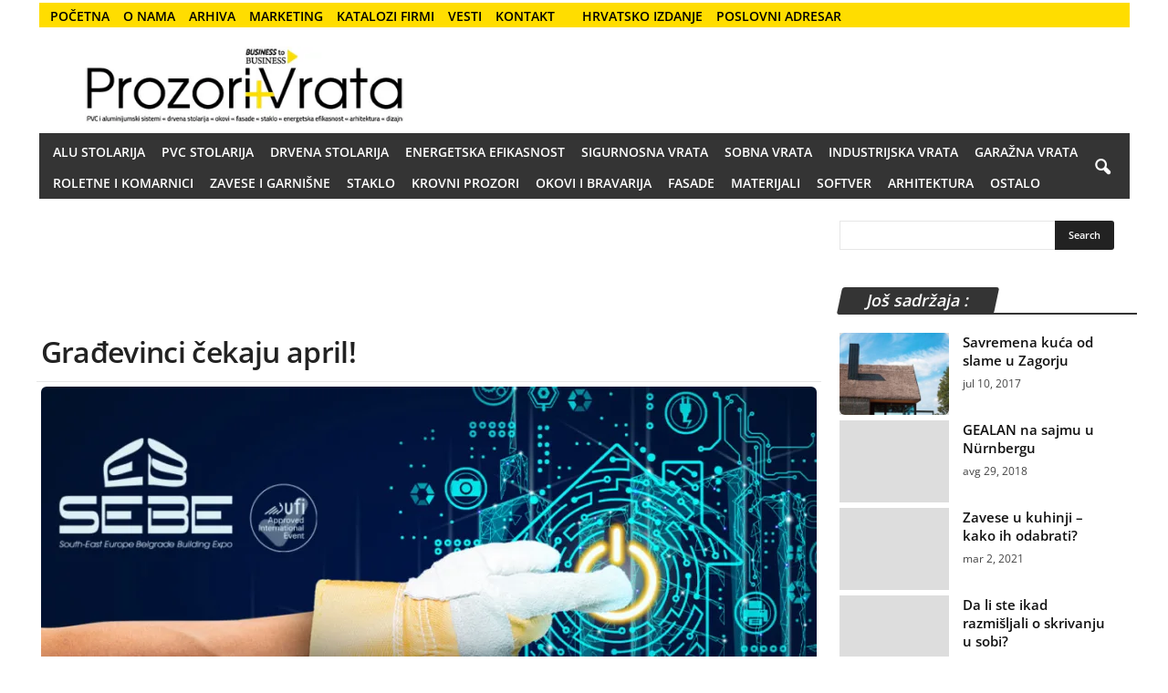

--- FILE ---
content_type: text/html; charset=UTF-8
request_url: https://www.prozorivrata.com/gradjevinci-cekaju-april/
body_size: 34740
content:
<!DOCTYPE html><html
lang="sr"><head><title>Građevinci čekaju april! - Prozori + Vrata</title><meta
charset="UTF-8"><meta
http-equiv="Content-Type" content="text/html; charset=UTF-8"><meta
name="viewport" content="width=device-width, initial-scale=1.0"><link
rel="preconnect" href="//www.googletagmanager.com"><link
rel="preconnect" href="//www.googletagservices.com"><link
rel="preconnect" href="//tpc.googlesyndication.com"><link
rel="dns-prefetch" href="//securepubads.g.doubleclick.net"><link
rel="dns-prefetch" href="//www.google-analytics.com"><link
rel="dns-prefetch" href="//ajax.googleapis.com"><link
rel="dns-prefetch" href="//adservice.google.com"><link
rel="dns-prefetch" href="//pagead2.googlesyndication.com"><link
rel="preload" as="script" href="https://securepubads.g.doubleclick.net/tag/js/gpt.js" /><link
rel="preload" as="font" type="font/woff" href="/wp-content/themes/Newsmag/images/icons/newsmag.woff?17" crossorigin /><link
rel="preload" as="font" type="font/woff2" href="/wp-content/themes/Newsmag-child/fonts/open-sans-v34-latin-ext_latin-regular.woff2" crossorigin /><link
rel="preload" as="font" type="font/woff2" href="/wp-content/themes/Newsmag-child/fonts/open-sans-v34-latin-ext_latin-600.woff2" crossorigin /><style>/* open-sans-regular - latin-ext_latin */
  @font-face {
  font-family: "newsmag";
  src: url('/wp-content/themes/Newsmag/images/icons/newsmag.woff?17') format("woff");
  font-weight: 400;
  font-style: normal;
  font-display: swap;
}
/* latin */
@font-face {
  font-family: 'Open Sans';
  font-style: normal;
  font-display: swap;
  font-weight: 400;
  src: local('Open Sans Regular'), local('OpenSans-Regular'), url(/wp-content/themes/Newsmag-child/fonts/open-sans-v34-latin-ext_latin-regular.woff2) format('woff2');
  
}
/* latin */
@font-face {
  font-family: 'Open Sans';
  font-style: normal;
  font-display: swap;
  font-weight: 600;
  src: local('Open Sans SemiBold'), local('OpenSans-SemiBold'), url(/wp-content/themes/Newsmag-child/fonts/open-sans-v34-latin-ext_latin-600.woff2) format('woff2');
}

@media screen and (max-width: 767px) {
ul #menu-top-meni {font-size: 12px;font-weight: 600;line-height: 30px;margin-right: 3px;padding-right: 3px;color: #fff;font-family: 'Open Sans',Verdana,sans-serif;text-transform: uppercase;}
#menu-item-7370 a {margin-left: 0px;padding: 0 5px 0 5px;color: #080769;background-color: whitesmoke;}
}
body{visibility:visible!important}html{font-family:sans-serif;-ms-text-size-adjust:100%;-webkit-text-size-adjust:100%}body{margin:0}article,aside,figcaption,figure,footer,header{display:block}a{background:0 0}strong{font-weight:700}h1{font-size:2em;margin:.67em 0}img{border:0;display:block}figure{margin:0}input{color:inherit;font:inherit;margin:0}html input[type=button],input[type=submit]{-webkit-appearance:button}input::-moz-focus-inner{border:0;padding:0}input{line-height:normal}input[type=radio]{box-sizing:border-box;padding:0}.td-container-border:after{position:absolute;bottom:0;right:0;display:block;content:'';height:100%;width:1px;box-sizing:border-box;-moz-box-sizing:border-box;-webkit-box-sizing:border-box;background-color:#e6e6e6;z-index:-1}.td-ss-main-sidebar{-webkit-backface-visibility:hidden;z-index:1}.td-container{width:1021px;margin-right:auto;margin-left:auto;border-bottom:1px solid #e6e6e6;background-color:#fff;position:relative;clear:both;z-index:1}.td-pb-row{width:100%;margin-bottom:0;margin-left:0}.td-pb-row:after,.td-pb-row:before{display:table;content:""}.td-pb-row:after{clear:both}.td-pb-row{position:relative}.td-container-border:before{content:'';position:absolute;background-color:#e6e6e6;top:0;width:1px;height:100%;display:block;left:0}@media (max-width:767px){.td-container-border:before{display:none}}.td-main-content{position:relative}.td-main-content:before{content:'';position:absolute;background-color:#e6e6e6;top:0;width:1px;height:100%;display:block;right:-1px}@media (max-width:767px){.td-main-content:before{display:none}}.td-main-sidebar:before{content:'';position:absolute;background-color:#e6e6e6;top:0;width:1px;height:100%;display:block;right:-1px}@media (max-width:767px){.td-main-sidebar:before{display:none}}.td-pb-row [class*=td-pb-span]{display:block;min-height:1px;float:left;margin-left:0;border-left:1px solid #e6e6e6}.td-pb-span4{width:340px;position:relative}.td-pb-span8{width:680px}.td-pb-span12{width:1020px}.td-pb-padding-side{padding:0 19px 0 20px}@media (min-width:768px) and (max-width:1023px){.td-main-sidebar:before{right:0}.td-pb-padding-side{padding:0 17px}}@media (max-width:767px){.td-pb-padding-side{padding:0 10px}}.td-pb-border-top{border-top:1px solid #e6e6e6}p{margin-top:0}.wpb_button{display:inline-block;font-family:open sans,arial,sans-serif;font-weight:600;line-height:24px;text-shadow:none;margin-bottom:20px!important;margin-left:20px;margin-right:20px;border:none}.td-block-row{width:100%}.td-block-row:after,.td-block-row:before{display:table;content:""}.td-block-row:after{clear:both}.td-block-row [class*=td-block-span]{display:block;min-height:1px;float:left}.td-block-span12{padding-left:20px;padding-right:19px}.td-block-span6{width:339px;padding-left:20px;padding-right:19px}.td-block-row .td-block-span6:first-child{width:340px;padding-right:20px}@media (min-width:768px) and (max-width:1023px){.td-container{width:756px}.td-pb-span4{width:252px}.td-pb-span8{width:504px}.td-pb-span12{width:756px}.td-block-span12{padding-left:17px;padding-right:16px}.td-block-span6{width:251px;padding-left:17px;padding-right:16px}.td-block-row .td-block-span6:first-child{width:252px;padding-right:17px}}@media (max-width:767px){.td-container{width:100%}.td-pb-row{width:100%!important}.td-pb-row .td-pb-span12,.td-pb-row .td-pb-span4,.td-pb-row .td-pb-span8{float:none;width:100%!important;margin-bottom:0!important;padding-bottom:0;border-left:none}.td-block-span12,.td-block-span6{float:none;width:100%!important;margin-bottom:0!important;padding-bottom:0;padding-left:10px;padding-right:10px!important}.td-container-border:after{display:none}}.td-header-container{width:1021px;margin-right:auto;margin-left:auto;position:relative}@media (min-width:768px) and (max-width:1023px){.td-header-container{width:756px}}.td-header-main-menu{background-color:#222;position:relative;z-index:3}.td-header-menu-wrap{min-height:44px}.td-header-row{width:100%}.td-header-row:after,.td-header-row:before{display:table;content:""}.td-header-row:after{clear:both}.td-header-row [class*=td-header-sp]{display:block;min-height:1px;float:left}.td-header-border:before{content:"";background-color:#4db2ec;display:block;height:4px}@media (max-width:767px){.td-header-container{width:100%}.td-header-main-menu{height:53px}.td-header-menu-wrap{min-height:53px}.td-header-border:before{display:none}}.td-visual-hidden{border:0;width:1px;height:1px;margin:-1px;overflow:hidden;padding:0;position:absolute}.td-header-container{clear:both}.td-header-sp-logo{width:272px;position:relative;margin-bottom:8px;margin-top:8px}.td-header-sp-logo a{height:114px;display:block}.sf-menu,.sf-menu li{margin:0;padding:0;list-style:none}.sf-menu{margin-left:21px;margin-right:38px}.sf-menu li{float:left;position:relative}.sf-menu .td-menu-item>a{display:block;position:relative}.sf-menu>li>a{padding:0 15px;line-height:44px;font-size:14px;color:#fff;font-weight:700;font-family:'Open Sans',arial,sans-serif;text-transform:uppercase;-webkit-backface-visibility:hidden}@media (min-width:768px) and (max-width:1023px){.td-header-sp-logo{width:248px}.td-header-sp-logo a{height:90px}.sf-menu{margin-left:17px}.sf-menu>li>a{font-size:11px;padding:0 10px}}#td-header-menu{min-height:44px}.header-search-wrap .td-icon-search{display:inline-block;font-size:19px;color:#fff;padding-top:11px;padding-left:14px;height:44px;width:44px}#td-top-search{position:absolute;right:8px;top:50%;margin-top:-22px}@media (min-width:1024px) and (max-width:1041px){#td-outer-wrap{overflow:hidden}}#td-top-mobile-toggle{display:none;top:0;left:0;z-index:1}@media (max-width:767px){.td-header-sp-logo{margin-bottom:0}.sf-menu{display:none}.td-search-wrapper{position:absolute;right:0;top:50%}.header-search-wrap .td-icon-search{font-size:27px;padding-top:8px}#td-top-search{right:0;position:relative}#td-top-mobile-toggle{display:inline-block;position:relative}}#td-top-mobile-toggle a{display:block;height:53px;width:53px}#td-top-mobile-toggle i{font-size:26px;line-height:55px;padding-left:13px;display:inline-table;vertical-align:middle;color:#fff}.td-menu-background,.td-search-background{position:fixed;top:0;display:block;width:100%;height:113%;z-index:9999;visibility:hidden;overflow:hidden;background-color:#fff}.td-menu-background:before,.td-search-background:before{content:'';position:absolute;display:block;width:104%;height:100%;background:#68bfb2;background:-moz-linear-gradient(45deg,#68bfb2 0,#717bc3 100%);background:-webkit-gradient(left bottom,right top,color-stop(0,#68bfb2),color-stop(100%,#717bc3));background:-webkit-linear-gradient(45deg,#68bfb2 0,#717bc3 100%);background:-o-linear-gradient(45deg,#68bfb2 0,#717bc3 100%);background:-ms-linear-gradient(45deg,#68bfb2 0,#717bc3 100%);background:linear-gradient(45deg,#68bfb2 0,#717bc3 100%);z-index:10;right:-4px}.td-menu-background:after,.td-search-background:after{content:'';position:absolute;display:block;width:100%;height:100%;background-repeat:no-repeat;background-size:cover;background-position:center top;z-index:-10}.td-menu-background{transform:translate3d(-100%,0,0);-webkit-transform:translate3d(-100%,0,0)}.td-menu-background:after{transform:translate3d(14%,0,0);-webkit-transform:translate3d(14%,0,0)}.td-search-background{transform:translate3d(100%,0,0);-webkit-transform:translate3d(100%,0,0)}.td-search-background:after{transform:translate3d(-14%,0,0);-webkit-transform:translate3d(-14%,0,0)}#td-mobile-nav{position:absolute;width:100%;z-index:9999;transform:translate3d(-99%,0,0);-webkit-transform:translate3d(-99%,0,0);left:-1%;font-family:-apple-system,".SFNSText-Regular","San Francisco",Roboto,"Segoe UI","Helvetica Neue","Lucida Grande",sans-serif}#td-mobile-nav{overflow:hidden}#td-mobile-nav .td-menu-socials{padding:0 65px 0 20px;overflow:hidden;height:60px}#td-mobile-nav .td-social-icon-wrap{margin:20px 5px 0 0;display:inline-block}#td-mobile-nav .td-social-icon-wrap i{border:none;background-color:transparent;font-size:14px;width:40px;height:40px;line-height:38px;color:#fff}.td-mobile-close{position:absolute;right:1px;top:0;z-index:1000}.td-mobile-close .td-icon-close-mobile{height:70px;width:70px;line-height:70px;font-size:21px;color:#fff;top:4px;position:relative;text-align:center;display:inline-block}.td-mobile-content{padding:20px 20px 0}.td-mobile-container{padding-bottom:20px;position:relative}.td-mobile-container i{line-height:1;text-align:center;display:inline-block}.td-mobile-content ul{list-style:none;margin:0;padding:0}.td-mobile-content li{float:none;margin-left:0;-webkit-touch-callout:none}.td-mobile-content li a{display:block;line-height:21px;font-size:20px;color:#fff;margin-left:0;padding:12px 30px 12px 12px;font-weight:700;letter-spacing:.01em}@media (max-width:320px){.td-mobile-content li a{font-size:20px}}.td-mobile-container{opacity:1}.td-login-inputs{position:relative}body,p{font-family:Verdana,Geneva,sans-serif;font-size:13px;line-height:21px;color:#222;overflow-wrap:break-word;word-wrap:break-word}p{margin-bottom:21px}a{color:#4db2ec;text-decoration:none!important}ul{padding:0;list-style-position:inside}ul li{line-height:24px}.td-post-content{font-size:14px;line-height:24px}.td-post-content p{font-size:14px;line-height:24px;margin-bottom:24px}.td-post-content blockquote{text-align:center;padding:0;position:relative;border-left:none;margin:42px 0 38px}.td-post-content blockquote p{font-family:Roboto,sans-serif;font-size:30px;line-height:40px;font-weight:400;font-style:italic;text-transform:uppercase;color:#4db2ec}.td-post-content .alignnone{display:inline-block;margin-bottom:0}h1,h2,h3,h4{font-family:'Open Sans',arial,sans-serif;color:#222;font-weight:400;margin:6px 0}h1{font-size:32px;line-height:40px;margin-top:33px;margin-bottom:23px;letter-spacing:-.02em}h2{font-size:27px;line-height:38px;margin-top:30px;margin-bottom:20px;letter-spacing:-.02em}h3{font-size:22px;line-height:30px;margin-top:27px;margin-bottom:17px}h4{font-size:19px;line-height:29px;margin-top:24px;margin-bottom:14px}.td-post-content h3:first-child{margin-top:4px}.td-post-content img{margin-bottom:21px}.td-post-content figure img{margin-bottom:0}.alignnone{margin-top:0}.aligncenter{text-align:center;clear:both;display:block;margin:6px auto}figure.aligncenter{margin-bottom:0}.aligncenter img{width:100%}.wp-caption-text{font-family:Verdana,Geneva,sans-serif;text-align:right;margin:4px 0 17px;font-size:11px;font-style:italic;font-weight:400;line-height:17px;color:#444;z-index:1}.wp-caption{text-align:center;max-width:100%}.wp-caption img{max-width:100%!important}.post{font-family:Verdana,Geneva,sans-serif;font-size:12px;line-height:21px;color:#444}input[type=submit]{font-family:'Open Sans',arial,sans-serif;font-size:11px;font-weight:600;line-height:16px;background-color:#222;border-radius:3px;color:#fff;border:none;padding:7px 12px}input[type=text]{font-family:Verdana,Geneva,sans-serif;font-size:12px;line-height:21px;color:#444;border:1px solid #e6e6e6;width:100%;max-width:100%;height:34px;padding:3px 9px}input[type=password]{width:100%;position:relative;top:0;display:inline-table;vertical-align:middle;font-size:12px;line-height:21px;color:#444;border:1px solid #ccc;max-width:100%;height:34px;padding:3px 9px;margin-bottom:10px}.td-module-title{font-family:'Open Sans',arial,sans-serif}.td-module-title a{color:#111}.td_module_wrap{position:relative;z-index:0}.td-module-thumb{position:relative;margin-bottom:12px}.td-module-thumb .entry-thumb{display:block;width:auto}.td-module-image{position:relative}.td_module_1 .entry-title{font-size:19px;font-weight:600;line-height:24px;margin:0 0 9px}@media (min-width:768px) and (max-width:1023px){.td_module_1 .entry-title{font-size:15px!important;line-height:19px!important;margin-bottom:8px}}@media (max-width:767px){input[type=password]{font-size:16px}.td-module-thumb .entry-thumb{width:100%}.td_module_1 .entry-title{font-size:19px!important;line-height:24px!important}}@media (max-width:1023px){.td_module_1 .td-module-thumb{margin-bottom:8px}}.td_module_1 .meta-info{margin-bottom:14px;line-height:11px}@media (max-width:1023px){.td_module_1 .meta-info{margin-bottom:10px}}.td_module_1{padding-bottom:36px}.td_module_1 .entry-title{margin-bottom:8px}@media (min-width:1024px){.td_module_1 .entry-thumb{min-height:160px}}.td_block_wrap{position:relative;clear:both}.block-title{display:inline-block;line-height:20px;margin:0 0 20px 20px}@media (min-width:768px) and (max-width:1023px){.td_module_1{padding-bottom:32px}.td_module_1 .entry-title{margin-bottom:7px}.td_module_1 .entry-thumb{min-height:116px}.block-title{margin-left:17px}}.block-title>span{font-family:'Open Sans',arial,sans-serif;font-size:11px;font-weight:700;color:#fff;background-color:#222;border-radius:3px;padding:2px 15px;position:relative;display:inline-table;vertical-align:middle;line-height:16px;top:-2px}*{-webkit-box-sizing:border-box;box-sizing:border-box}:after,:before{-webkit-box-sizing:border-box;box-sizing:border-box}img{max-width:100%;height:auto}.td-ss-main-content{position:relative}.td-search-form-widget{position:relative;line-height:21px}.td-search-form-widget .wpb_button{border-radius:0 3px 3px 0;height:32px;position:absolute;right:0;top:0;text-shadow:none;padding:7px 15px 8px;line-height:16px;margin:0}.td-search-form-widget div{text-align:left}.td-search-form-widget .td-widget-search-input{width:95%;border-right:0;height:32px;line-height:21px;position:relative;top:0;display:inline-table;vertical-align:middle}.widget ul li{margin-left:0}.widget ul li:before{content:''}.td-post-header{padding-top:20px}.post footer{clear:both}.post p{line-height:1.72}.post header h1{font-family:'Open Sans',arial,sans-serif;font-weight:400;font-size:32px;line-height:40px;color:#222;margin:6px 0 7px;word-wrap:break-word}.meta-info{font-family:'Open Sans',arial,sans-serif;font-size:11px;color:#444;line-height:16px;margin-bottom:15px}@media (min-width:768px) and (max-width:1023px){.td-post-header{padding-top:17px}.meta-info{margin-bottom:12px}}@media (max-width:767px){.block-title{margin-left:10px;margin-right:10px}.td-post-header{padding-top:15px}.post p{padding-left:0!important;padding-right:0!important}.post header h1{font-size:28px;line-height:36px}.meta-info{margin-bottom:10px}}.td-post-content{padding-top:20px;border-top:1px solid #e6e6e6}.td-post-source-tags{margin:15px 0 18px}@media (min-width:768px) and (max-width:1023px){.td-post-content{padding-top:17px}.td-post-source-tags{margin:11px 0 14px}}@media (max-width:767px){.td-post-content{padding-top:10px}.td-post-source-tags{margin:5px 0 8px}.td-post-next-prev .td-block-span6{width:50%!important;padding:0 10px!important}}.td-tags{font-family:'Open Sans',arial,sans-serif;font-size:9px;font-weight:700;text-transform:uppercase;font-style:normal;margin:0;padding:0;height:15px;line-height:15px;display:table}.td-tags li{list-style:none;display:inline-block;height:15px;line-height:15px;margin:0 0 3px}.td-tags a{margin:0 3px 0 0}.td-tags span{margin-right:3px}.td-post-next-prev{border-top:1px solid #e6e6e6;position:relative}.td-next-prev-separator{position:absolute;width:1px;height:100%;background-color:#e6e6e6;display:block;left:50%}.td-post-next-post,.td-post-prev-post{position:relative}.td-post-next-post{text-align:right}.td-block-span6.td-post-prev-post{width:50%!important;padding:0 20px!important}@media (min-width:768px) and (max-width:1023px){.td-block-span6.td-post-prev-post{padding:0 17px!important}}@media (max-width:767px){.td-block-span6.td-post-prev-post{padding:0 10px!important}}.td-block-span6.td-post-next-post{width:50%!important;padding:0 20px!important}.td-post-next-prev-content{display:inline-block;font-family:'Open Sans',arial,sans-serif}.td-post-next-prev-content span{display:block;font-size:12px;color:#c1c1c1;font-weight:600;margin:33px 0 6px}.td-post-next-prev-content a{display:block;font-size:15px;color:#222;font-weight:700;line-height:21px;margin-bottom:38px;word-break:break-word}.author-box-wrap{border-top:1px solid #e6e6e6;padding:21px 19px 17px 20px}.author-box-wrap .desc{margin-left:116px}@media (min-width:768px) and (max-width:1023px){.td-block-span6.td-post-next-post{padding:0 17px!important}.td-post-next-prev-content span{margin-top:29px}.td-post-next-prev-content a{margin-bottom:34px}.author-box-wrap{padding:17px 17px 13px}.author-box-wrap .desc{margin-left:113px}}.td-author-description{margin-bottom:6px}.td-author-name{font-family:'Open Sans',arial,sans-serif;font-size:15px;line-height:21px;font-weight:700;margin:6px 0 8px}@media (max-width:767px){.td-block-span6.td-post-next-post{padding:0 10px!important}.td-post-next-prev-content span{margin-top:19px}.td-post-next-prev-content a{margin-bottom:24px}.author-box-wrap{padding:10px}.author-box-wrap .desc{margin:0;text-align:center}.td-author-name{margin:0 0 4px}}.td-author-name a{color:#222}.gallery-item{display:inline-block;text-align:center;vertical-align:top;width:100%}.gallery-item .gallery-caption{text-align:left;position:relative;bottom:17px;margin-bottom:0}.gallery-item .gallery-icon img{margin-bottom:20px}.gallery-columns-2{margin-bottom:20px}.gallery-columns-2 img{border-bottom:2px solid #fff;border-right:1px solid #fff;border-left:1px solid #fff;margin-bottom:0!important}.gallery-columns-2 .gallery-caption{display:none}.gallery-columns-2 .gallery-item{max-width:50%}[class*=" td-icon-"]:before,[class^=td-icon-]:before{font-family:newsmag;font-style:normal;font-weight:400;speak:none;display:inline-block;text-decoration:inherit;text-align:center;font-variant:normal;text-transform:none;line-height:1;-webkit-font-smoothing:antialiased;-moz-osx-font-smoothing:grayscale}.td-icon-rss:before{content:'\e828'}.td-icon-menu-left:before{content:'\e807'}.td-icon-menu-right:before{content:'\e808'}.td-icon-menu-up:before{content:'\e809'}.td-icon-instagram:before{content:'\e81d'}.td-icon-facebook:before{content:'\e818'}.td-icon-pinterest:before{content:'\e825'}.td-icon-search:before{content:'\e80a'}.td-icon-stumbleupon:before{content:'\e82f'}.td-icon-reddit:before{content:'\e827'}.td-icon-linkedin:before{content:'\e81f'}.td-icon-twitter:before{content:'\e831'}.td-icon-mobile:before{content:'\e80d'}.td-icon-close-mobile:before{content:'\e900'}.td-icon-modal-back:before{content:"\e901"}.td-icon-plus:before{content:'\ea0a'}.td-icon-whatsapp:before{content:'\f232'}.td-icon-viber:before{content:'\e907'}.widget{padding:0 19px 0 20px;margin-bottom:13px}.widget a{color:#222}.widget ul{list-style:none;padding:0;margin:0}.widget li{line-height:30px;list-style:none;padding:0;margin:0}.widget .block-title{margin-left:0;margin-top:21px;margin-bottom:7px}@media (min-width:768px) and (max-width:1023px){.widget{padding:0 17px}.widget .block-title{margin-top:17px}}.widget_search{margin-bottom:19px;margin-top:21px}.widget_search .td-widget-search-input{width:95%}.widget_search .wpb_button{margin:0!important}@media (min-width:768px) and (max-width:1023px){.widget_search .wpb_button{margin:0 17px 0 0}.widget_search{margin:17px 0 15px}}@media (max-width:767px){.widget{padding:0 10px}.widget_search .wpb_button{margin:0 10px 0 0}.widget_search{margin:17px 0 15px}}.widget_text{margin-bottom:16px}.widget_text ul{margin-bottom:21px}.widget_text ul li{list-style:disc;list-style-position:inside;line-height:24px}.widget_text a{color:#4db2ec}.tagdiv-small-theme .td-menu-background,.tagdiv-small-theme .td-search-background{visibility:visible}.tagdiv-small-theme #td-mobile-nav .td-mobile-content{padding-top:74px}.tagdiv-small-theme #td-mobile-nav .menu-item{position:relative}.clearfix:after,.clearfix:before{display:table;content:"";line-height:0}.clearfix:after{clear:both}.wpb_button{margin-bottom:0}.td-main-sidebar{z-index:1}body .td-header-row .td-header-sp-rec{min-height:0}.td-main-menu-logo{display:none;float:left;height:44px}.td-main-menu-logo a{line-height:44px}.td-main-menu-logo img{max-height:44px;margin:0 21px;position:relative;vertical-align:middle;display:inline-block;padding-top:3px;padding-bottom:3px;width:auto}@media (min-width:768px) and (max-width:1023px){.td-main-menu-logo img{margin:0 17px}}@media (max-width:767px){.td-main-menu-logo{display:block;float:none;height:auto!important}.td-main-menu-logo img{margin:auto;bottom:0;top:0;left:0;right:0;position:absolute;max-height:45px!important}.td-header-sp-logo{display:none!important}}.td-header-sp-logo img{bottom:0;max-height:90px;left:0;margin:auto;position:absolute;right:0;top:0;width:auto}.td-header-sp-rec{float:right;margin-bottom:8px;margin-top:8px;width:728px;position:relative}@media (min-width:1024px) and (max-height:768px){.td-header-sp-rec{margin-right:7px}}.td-header-sp-rec .td-header-ad-wrap{height:114px;display:block}.td-logo-in-header .td-sticky-disable.td-header-logo,.td-logo-in-header .td-sticky-disable.td-mobile-logo{display:none}.td-header-style-1 .td-header-top-menu{position:relative;top:10px}.td-header-style-1 .td-header-sp-rec{float:right}.top-header-menu{list-style:none;padding:0;margin:0}.top-header-menu li{display:inline-block;position:relative;zoom:1;z-index:9}.top-header-menu li a{color:#222;margin:0 12px 0 0;font-family:'Open Sans',arial,sans-serif;font-weight:700;font-size:11px;line-height:29px}@media (min-width:768px) and (max-width:1023px){.td-header-sp-logo img{max-height:70px}.td-header-sp-rec{width:508px}.td-header-sp-rec .td-header-ad-wrap{height:90px}.top-header-menu li a{font-size:10px}}.top-header-menu a{text-transform:uppercase}@media (max-height:768px){.td-header-top-menu{padding:0 16px}}@media (max-width:767px){.td-header-sp-rec{margin-bottom:0;margin-top:0;width:100%;float:none;min-height:0!important}.td-header-sp-rec .td-header-ad-wrap{height:auto;margin-left:auto;margin-right:auto;display:table}.td-logo-in-header .td-sticky-disable.td-mobile-logo{display:block}.td-header-style-1 .td-header-sp-rec{float:none}.td-header-top-menu{display:none}}.td-top-bar-container{display:inline-block;width:100%;float:left}.td-header-sp-top-menu{position:relative;padding-left:0}.td-header-sp-top-menu .top-header-menu{display:inline-block}.td-header-sp-top-menu .menu-top-container{display:inline-block}.td-header-sp-top-menu .menu-top-container li:last-child a{margin-right:0}.td-social-icon-wrap i{text-align:center;font-size:14px;width:24px;color:#222;display:inline-block}.header-search-wrap .header-search{z-index:2}.header-search-wrap #td-header-search-button{display:block;position:relative}.header-search-wrap #td-header-search-button-mob{display:none;position:relative}.header-search-wrap .td-drop-down-search{position:absolute;padding:0;top:100%;border-radius:0;border-width:0 1px 1px;border-style:solid;border-color:#e6e6e6;z-index:98;display:none;right:0;width:341px;background:#fff}@media (max-width:400px){.header-search-wrap .td-drop-down-search{width:101%}}.header-search-wrap .td-drop-down-search .btn{position:absolute;border-radius:0 3px 3px 0;height:32px;line-height:17px;padding:7px 15px 8px;text-shadow:none;vertical-align:top;right:0}.header-search-wrap .td-drop-down-search:before{position:absolute;top:-6px;right:24px;display:block;content:'';width:0;height:0;border-style:solid;border-width:0 5.5px 6px;border-color:transparent transparent #fff;box-sizing:border-box;-moz-box-sizing:border-box;-webkit-box-sizing:border-box}.header-search-wrap .td-drop-down-search #td-header-search{background-color:#fff!important;width:95%;height:32px;margin:0;border-right:0;line-height:17px}.header-search-wrap .td-drop-down-search .td-search-form{margin:21px 20px 20px 21px}.td-header-border #td-top-search{margin-top:-20px}@media (max-width:767px){.header-search-wrap #td-header-search-button{display:none}.header-search-wrap #td-header-search-button-mob{display:block;right:9px}.header-search-wrap .td-drop-down-search{right:-1px}.header-search-wrap .td-drop-down-search .btn{line-height:17px}.header-search-wrap .td-drop-down-search:before{right:23px}.td-header-border #td-top-search{margin-top:-22px}}.td-search-wrap-mob{padding:0;position:absolute;width:100%;height:auto;top:0;text-align:center;z-index:9999;visibility:hidden;color:#fff;font-family:-apple-system,".SFNSText-Regular","San Francisco",Roboto,"Segoe UI","Helvetica Neue","Lucida Grande",sans-serif}.td-search-wrap-mob .td-drop-down-search{opacity:0;visibility:hidden;-webkit-backface-visibility:hidden;position:relative}.td-search-wrap-mob #td-header-search-mob{color:#fff;font-weight:700;font-size:26px;height:40px;line-height:36px;border:0;background:0 0;outline:0;margin:8px 0;padding:0;text-align:center}.td-search-wrap-mob .td-search-input{margin:0 5%;position:relative}.td-search-wrap-mob .td-search-input span{opacity:.8;font-size:12px}.td-search-wrap-mob .td-search-input:after,.td-search-wrap-mob .td-search-input:before{content:'';position:absolute;display:block;width:100%;height:1px;background-color:#fff;bottom:0;left:0;opacity:.2}.td-search-wrap-mob .td-search-input:after{opacity:.8;transform:scaleX(0);-webkit-transform:scaleX(0)}.td-search-wrap-mob .td-search-form{margin-bottom:30px}.td-search-wrap-mob i{line-height:1;text-align:center;display:inline-block}.td-search-close{text-align:right;z-index:1000}.td-search-close .td-icon-close-mobile{height:70px;width:70px;line-height:70px;font-size:21px;color:#fff;position:relative;top:4px;right:0;display:inline-block;text-align:center}.td-post-small-box{height:15px;line-height:15px;margin-bottom:3px}.td-post-small-box span{background-color:#444;padding:1px 7px;color:#fff}.td-post-small-box a{background-color:#a5a5a5;margin:0 0 0 3px;padding:1px 7px;color:#fff}.td_block_related_posts{position:relative}.td_block_related_posts .td-related-span4{padding-bottom:17px}.td_block_related_posts .entry-title{margin:0;font-weight:600;font-size:13px;line-height:17px}.td_block_related_posts .td-module-thumb{margin-bottom:6px;position:relative}@media (max-width:767px){.td_block_related_posts{margin-bottom:40px}.td_block_related_posts .entry-title{font-size:11px!important;line-height:12px!important;margin-top:4px}.td_block_related_posts .td-module-thumb{margin-bottom:0}}.td_block_related_posts .td-next-prev-wrap{display:inline-block;position:absolute;top:0;right:0;margin:20px 19px 0 0}@media (min-width:1024px){.td_block_related_posts .entry-thumb{min-height:150px}}.td-related-title{font-family:'Open Sans',arial,sans-serif;font-size:11px;font-weight:700;line-height:16px;margin:22px 0 22px 20px}@media (min-width:768px) and (max-width:1023px){.td_block_related_posts .td-next-prev-wrap{margin:17px 17px 0 0}.td_block_related_posts .entry-thumb{min-height:108px}.td-related-title{margin:19px 0 19px 17px}}@media (max-width:767px){.td_block_related_posts .td-next-prev-wrap{top:auto!important;bottom:-40px;left:0;margin:0 auto;text-align:center}.td-related-title{display:table;margin-left:auto;margin-right:auto}}.td-related-title .td-related-left{color:#222;border-radius:3px 0 0 3px;padding:1px 15px;border:1px solid #222;white-space:nowrap}.td-related-title .td-related-right{border-radius:0 3px 3px 0;border-top:1px;border-right:1px;border-bottom:1px;border-left:0;border-color:#222;border-style:solid;padding:1px 14px;background-color:#fff;color:#222;white-space:nowrap}.td-related-title .td-cur-simple-item{background-color:#222;color:#fff}.td-post-sharing{margin-left:-3px;margin-right:-3px;font-family:'Open Sans',arial,sans-serif;text-align:left;z-index:2;white-space:nowrap;opacity:0}.td-post-sharing-bottom{padding-top:10px;padding-bottom:3px;border-top:1px solid #e6e6e6}.td-social-but-icon{height:40px;padding-left:13px;padding-right:13px;line-height:40px;z-index:1}.td-social-but-icon i{position:relative;vertical-align:middle}.td_module_6 .entry-title{font-size:13px;font-weight:600;line-height:18px;margin:0 0 7px}@media (min-width:768px) and (max-width:1023px){.td_module_6 .entry-title{margin-bottom:5px;font-size:12px!important;line-height:15px!important}.td_module_6 .td-module-thumb{width:80px}}@media (max-width:767px){.td_module_6 .entry-title{font-size:14px!important;line-height:19px!important}}.td_module_6 .meta-info{margin-bottom:0;line-height:11px}.wpb_button{display:inline-block;font-family:'Open Sans',arial,sans-serif;font-weight:600;line-height:24px;text-shadow:none;margin-bottom:20px!important;margin-left:20px;margin-right:20px;border:none}.td_module_6:after,.td_module_6:before{display:table;content:"";line-height:0}.td_module_6:after{clear:both}.td_module_6 .td-module-thumb{position:absolute}.td_module_6 .item-details{margin-left:115px;margin-bottom:20px;min-height:76px}.td_module_6 .entry-thumb{width:100px;height:auto}@media (min-width:1024px){.td_module_6 .entry-thumb{min-height:75px}}.td-pulldown-filter-list{display:none;position:absolute;top:8px;right:-1px;z-index:2;background-color:rgba(255,255,255,.95);-webkit-border-radius:3px;-webkit-border-top-right-radius:0;-moz-border-radius:3px;-moz-border-radius-topright:0;border-radius:3px;border-top-right-radius:0;padding:5px 0 7px;text-align:left}.td-pulldown-filter-list{-webkit-animation-duration:.3s;animation-duration:.3s}.td_block_inner{-webkit-animation-duration:.5s;animation-duration:.5s}.td-next-prev-wrap{margin:0 0 0 20px;line-height:21px;clear:both}.td-next-prev-wrap a{display:inline-block;margin-bottom:19px}.td-next-prev-wrap .td-ajax-prev-page{margin-right:4px}.td-next-prev-wrap i{-webkit-border-radius:3px;-moz-border-radius:3px;border-radius:3px;border:1px solid #e6e6e6;font-size:9px;color:#444;line-height:1;padding:3px 6px}.ajax-page-disabled{opacity:.5}.td_block_3,.td_block_7{position:relative;padding-top:20px}@media (min-width:768px) and (max-width:1023px){.td_module_6 .item-details{margin-left:92px;margin-bottom:10px}.td_module_6 .entry-thumb{min-height:60px}.td-next-prev-wrap{margin:0 0 0 17px}.td-next-prev-wrap a{margin-bottom:16px}.td_block_3,.td_block_7{padding-top:17px}}@media (max-width:767px){.td_module_6 .item-details{margin-left:114px}.td-next-prev-wrap{margin:0 0 0 10px}.td-next-prev-wrap a{margin-bottom:19px}.td_block_3,.td_block_7{padding-top:17px}}.td_block_3 .block-title,.td_block_7 .block-title{margin:0 0 20px 20px}.td_block_3 .td_block_inner,.td_block_7 .td_block_inner{clear:right}.td_block_3 .td-block-span12:last-child .td_module_1{padding-bottom:11px}.td-related-row{width:100%}.td-related-row:after,.td-related-row:before{display:table;content:""}.td-related-row:after{clear:both}.td-related-row [class*=td-related-span]{display:block;min-height:1px;float:left}.td-related-span4{width:220px;padding-left:20px}@media (min-width:768px) and (max-width:1023px){.td_block_3 .block-title,.td_block_7 .block-title{margin:0 0 17px 17px}.td-related-span4{width:162px;padding-left:17px}}@media (max-width:767px){.td_block_3 .block-title,.td_block_7 .block-title{margin:0 0 17px 10px}.td-related-row{padding-right:10px}.td-related-span4{width:33.33%;padding-left:10px}}.td-footer-container{margin-right:auto;margin-left:auto;position:relative;background-color:#222;padding:42px 0 20px;color:#fff;z-index:0}.td-footer-container a{color:#fff}.td-footer-container:before{content:'';position:absolute;top:0;left:0;width:100%;height:100%;background-repeat:no-repeat;background-size:auto;background-position:center bottom;z-index:-1;border-left:0 solid #e6e6e6;border-right:0 solid #e6e6e6}@media (max-width:767px){.td-footer-container:before{border-width:0!important}.td-footer-container .td-pb-span12{padding-bottom:20px}}.td-footer-container .widget_text p{color:#fff}.td-footer-container .td-pb-span12{border-left:none}.td-footer-container .widget{padding-bottom:20px}.td-scroll-up{-webkit-transform:translateZ(0);position:fixed;bottom:4px;right:5px;border-radius:3px;width:38px;height:38px}.td-scroll-up .td-icon-menu-up{position:relative;color:#fff;font-size:20px;display:block;text-align:center;width:38px;top:7px}.mfp-hide{display:none!important}#login_pass{display:none!important}.white-popup-block{position:relative;margin:0 auto;max-width:500px;min-height:500px;font-family:'Open Sans',arial,sans-serif;text-align:center;color:#fff;vertical-align:top;-webkit-box-shadow:0 0 20px 0 rgba(0,0,0,.2);box-shadow:0 0 20px 0 rgba(0,0,0,.2);padding:0 0 24px;overflow:hidden}.white-popup-block:after{content:'';width:100%;height:100%;position:absolute;top:0;left:0;display:block;background:rgba(0,0,0,.8);background:-webkit-gradient(left bottom,right top,color-stop(0,rgba(0,0,0,.8)),color-stop(100%,rgba(0,0,0,.8)));background:-webkit-linear-gradient(45deg,rgba(0,0,0,.8) 0,rgba(0,0,0,.8) 100%);background:linear-gradient(45deg,rgba(0,0,0,.8) 0,rgba(0,0,0,.8) 100%);z-index:-2}.white-popup-block:before{content:'';width:100%;height:100%;position:absolute;top:0;left:0;display:block;background-size:cover;background-position:top;background-repeat:no-repeat;z-index:-3}body{background:#fff}img{border-radius:6px}.td-header-container{background:#fff;border:3px solid #fff}.td-container,.td-header-container{font-family:"Open Sans",Arial,sans-serif}.td-header-menu-wrap{min-height:72px;height:72px}.td-post-content,.td-post-content p{font-size:18px;line-height:26px;font-family:"Open Sans",Arial,sans-serif}.td-post-content a{color:#1e36ad;font-weight:600}.td-post-content img.bezucitavanja{width:100%;height:auto}.meta-info{font-size:12px}.td-post-sharing-bottom{padding:10px 0!important;margin-bottom:0!important}#portaliads2p,#portaliadsbtt{line-height:0}.wp-caption-text{font-size:12px}.td-post-next-prev-content span{font-size:14px;color:#4a4800}.td-related-title{font-size:12px;font-weight:600}.widget_text a{color:#0d4769;font-weight:600}.td-pb-padding-side{padding:5px}.top-header-menu li a{font-size:14px;margin:0 15px 0 0}.clr{clear:both}.td-module-thumb{background-color:#ddd;background-size:auto}.wp-polls{border:1px solid #000;padding:10px 5px 0 10px;background:#eee}.wp-polls .Buttons{border:1px solid #d84e4e!important;background-color:#de9fa8!important;margin-top:10px;height:30px;border-radius:5px;width:30%}.top-header-menu li{z-index:99!important}.td-header-container{z-index:2}.sf-menu{margin-left:8px;margin-right:8px}.sf-menu>li>a{font-size:14px;line-height:34px!important;padding-left:7px!important;padding-right:11px!important}.td-post-content{text-align:left}.td-pb-span4{margin-top:0}.baner145{display:block}.baner145 div{float:left;margin-top:2px;visibility:inherit;width:145px;margin-left:2px}.baner145 div:nth-child(even){margin-left:3px}.reklamakategorija{text-align:center;width:100%;margin:5px auto;max-width:860px;margin-bottom:15px}.td-footer-container{width:100%!important;z-index:1}.reklamakategorija{width:860px;height:120px}.block-title{padding-top:0!important}#menu-item-23728 a{margin-left:15px}.td-header-style-1 .td-header-top-menu{position:relative;top:9px;display:block!important;height:27px;width:100%;margin-bottom:1px}.td-footer-container.td-container{z-index:1}.td-post-source-tags{margin-top:0}@media screen and (min-width:768px){#tdi_3 .td-related-row{display:grid;grid-template-columns:1fr 1fr 1fr;gap:10px}}.td-related-row:after,.td-related-row:before{content:none}@media screen and (max-width:1023px) and (min-width:768px){.sf-menu>li>a{font-size:11px;padding:0 10px}.top-header-menu li a{font-size:14px;font-weight:600;line-height:30px;margin-right:3px;padding-right:3px}.td-header-style-1 .td-header-sp-top-menu{width:590px!important}.widget{padding-left:6px!important;padding-right:6px!important}.baner300 div{width:240px!important;height:200px!important}.baner145 div{width:115px!important;height:115px!important}.reklamakategorija,.reklamakategorija div{width:100%!important;overflow:hidden;text-align:center;max-width:650px;margin-left:auto;margin-right:auto;height:95px}}@media screen and (max-width:767px){#menu-item-7370 a{margin-left:0;padding:0 5px;color:#080769;background-color:#f5f5f5}.td-header-top-menu{display:block!important}#menu-item-10141,#menu-item-134,#menu-item-23728,#menu-item-5702,#menu-item-605{display:none!important}#menu-item-7370 a{margin-left:0;font-size:12px}.top-header-menu li a{font-size:12px;font-weight:600;line-height:30px;margin-right:3px;padding-right:3px}.td-post-header{padding-top:5px!important}.baner145{display:block;max-width:300px;margin:auto}.sponsajt{padding-top:0;max-width:99vw;overflow:auto;width:380px;height:80px;margin:5px auto;text-align:center}.reklamakategorija{width:100%!important;overflow:hidden;text-align:center;max-width:650px;margin-left:auto;margin-right:auto;margin-bottom:10px;max-height:120px}.td-pb-span8{padding-top:0!important}.td-related-span4{width:100%!important}.td_block_related_posts .td-module-thumb{width:120px;float:left}.td_block_related_posts .entry-title{font-size:16px!important;line-height:20px!important;padding-left:130px;height:90px}}@media (max-width:800px){.td-header-logo{display:none}}@media (min-width:1024px){.td-header-sp-logo img{top:9px;max-width:350px;margin-left:10px}.td-header-sp-logo{margin:0 0 0 40px}.td-header-sp-rec{margin:0}.sponsajt{position:absolute;top:12px}.td-post-content figure img{width:100%}.td-header-container{width:1201px}.td-container{width:1201px}.td-pb-span8{width:860px}.td-block-row .td-block-span6:first-child{width:420px}.td-block-span6{width:429px}.td_module_6 .entry-thumb{width:120px}.td_module_6 .item-details{margin-left:135px}.td-pb-span12{width:1200px}.td-related-span4{width:280px!important}.td_block_related_posts .entry-thumb{min-height:150px;min-width:260px}.td-container-border:after{background-color:#fff}}.wp-polls ul li,.wp-polls-ans ul li,.wp-polls-ul li{text-align:left;background-image:none;display:block}.wp-polls ul,.wp-polls-ans ul,.wp-polls-ul{text-align:left;list-style:none;float:none}.wp-polls ul li:before,.wp-polls-ans ul li:before{content:''}.wp-polls INPUT,.wp-polls LABEL,.wp-polls-loading IMG{display:inline;border:0;padding:0;margin:0}.wp-polls-ul{padding:0;margin:0 0 10px 10px}.wp-polls-ans{width:100%;-moz-opacity:1;opacity:1}.wp-polls-loading{display:none;text-align:center;height:16px;line-height:16px}.wp-polls-image{border:0}.wp-polls .Buttons{border:1px solid #c8c8c8;background-color:#f3f6f8}.td_module_6 .entry-title{font-size:15px;line-height:20px}.block-title{width:96%;border-bottom:2px solid #343434;margin:0 0 20px 20px}.block-title>span{font-size:18px;background-color:#343434;padding:6px 30px;border-bottom:2px solid #343434;top:2px;transform:skewX(-12deg)}.post{font-size:18px;line-height:26px;font-weight:400;font-family:"Open Sans",Arial,sans-serif}.post header h1{font-weight:600}.td-pb-border-top{border-top:none;border-top-width:none}.td-pb-row [class*=td-pb-span]{border-left:0;background:#fff}.td-container-border:after,.td-container-border:before,.td-main-content:before,.td-main-sidebar:before{background:#fff}div.td-footer-container{width:100vw;background:#343434}.td-footer-container .td-pb-span12{background:rgb(52 52 52);border-left:none!important;margin:auto;float:unset}.td-footer-container .widget{margin:0;padding-bottom:0}.td-footer-container #menu-top-meni{margin:0}#podfuter2022{display:grid;grid-template-columns:2fr 1fr;width:100%;justify-items:center}.onamafuter p,.podfuter ul li a{color:#fff!important;font-size:14px;line-height:22px}.podfuter:nth-child(3){grid-column-start:1;grid-column-end:3;width:1180px;text-align:center;margin-top:10px;border-top:1px solid #fd0;padding-top:10px;margin-left:-60px}.podfuter2{display:grid;gap:10px}@media screen and (min-width:768px) AND (max-width:1279px){.podfuter:nth-child(3){width:100%;margin:10px 0 0}}i.socicon{padding:10px;border-radius:5px;background-color:#fd0;font-size:24px;width:50px;height:50px;text-align:center;display:inline-block}@media screen and (max-width:767px){.td-pb-span12{max-width:767px;width:100%}.td-footer-container{padding:10px;max-width:767px}.td-footer-container .widget{padding:0 10px}#podfuter2022{grid-template-columns:1fr;justify-items:center;width:100%;text-align:justify}.podfuter:nth-child(3){width:100%;margin:10px 0 0;grid-column-start:1;grid-column-end:1}.socfuter{margin-bottom:20px;text-align:center}.logofuter{margin:10px auto}.td-post-content blockquote p{font-size:18px;line-height:1.6rem}}.td-post-content blockquote p{font-size:20px;line-height:2rem;font-weight:400;font-style:italic;background:#eee;border-left:5px solid #fd0;padding:30px 15px 10px 30px;font-family:"Open Sans",Arial,sans-serif;text-transform:none;text-align:center}@media screen and (min-width:1023px){.podsadrzaj .block-title{max-width:820px}.podsadrzaj #tdi_6,.podsadrzaj #tdi_7{display:grid;grid-template-columns:1fr 1fr}.podsadrzaj .td_module_1{margin-bottom:0;padding:0}.podsadrzaj .td-module-thumb{background-color:#fff}.podsadrzaj .td_module_1 .entry-thumb{height:200px;width:380px}.td_module_1 .entry-title{max-width:390px}}.td_block_related_posts .td-next-prev-wrap{margin:0 0 0 21px}.td-post-small-box a{background-color:#fbdf54;line-height:30px;margin:0 0 0 3px;padding:1px 7px;color:#000;font-size:14px;text-transform:uppercase}.td-post-small-box span{background-color:#222;padding:1px 7px;color:#fbdf64;font-size:16px}.yarpp{background-color:#f7f7ef;margin-bottom:20px;border-bottom:1px solid #999984}.yarpp h3{margin-left:5px}.yarpp-thumbnails-horizontal{display:grid;grid-template-columns:1fr 1fr;gap:10px;margin-left:10px;margin-right:10px}.yarpp-thumbnails-horizontal img{max-width:100px}a.yarpp-thumbnail{display:flex;gap:20px;color:#000;font-size:15px;font-weight:600}@media screen and (max-width:767px){.yarpp-thumbnails-horizontal{display:grid;grid-template-columns:1fr}}.td-header-border:before,.td-login-wrap .btn,.td_display_err{background-color:#343434}.post blockquote p,.td-post-content blockquote p,a{color:#343434}.td-login-panel-title{border-color:#343434}.td-header-top-menu{background-color:#fd0}.td-header-style-1 .td-header-top-menu{padding:0 12px;top:0}.td-header-sp-top-menu .top-header-menu>li>a{color:#000}.td-header-main-menu{background-color:#343434}@media (max-width:767px){.td-footer-container .td-pb-span12:last-child{padding-bottom:0}body .td-header-wrap .td-header-main-menu{background-color:#343434}}.td-footer-container{background-color:#343434}.td-footer-container.td-container{border-bottom-width:0}.td-post-content,.td-post-content p{font-size:18px;line-height:26px;font-weight:400}.td-post-sharing{margin-left:-3px;margin-right:-3px;font-family:'Open Sans','Open Sans Regular',sans-serif;z-index:2;white-space:nowrap;opacity:0}.td-post-sharing-bottom{border-style:solid;border-color:#ededed;border-width:1px 0;padding:21px 0;margin-bottom:42px}.td-post-sharing-bottom .td-post-sharing{margin-bottom:-7px}.td-post-sharing-visible,.td-social-sharing-hidden{display:inline-block}.td-social-sharing-hidden ul{display:none}.td-social-handler,.td-social-network{position:relative;display:inline-block;margin:0 3px 7px;height:40px;min-width:40px;font-size:11px;text-align:center;vertical-align:middle}.td-ps-notext .td-social-handler .td-social-but-icon,.td-ps-notext .td-social-network .td-social-but-icon{border-top-right-radius:2px;border-bottom-right-radius:2px}.td-social-network{color:#000;overflow:hidden}.td-social-network .td-social-but-icon{border-top-left-radius:2px;border-bottom-left-radius:2px}.td-social-network .td-social-but-text{border-top-right-radius:2px;border-bottom-right-radius:2px}.td-social-handler{color:#444;border:1px solid #e9e9e9;border-radius:2px}.td-social-but-icon,.td-social-but-text{display:inline-block;position:relative}.td-social-but-icon{padding-left:13px;padding-right:13px;line-height:40px;z-index:1}.td-social-but-icon i{position:relative;top:-1px;vertical-align:middle}.td-social-but-text{margin-left:-6px;padding-left:12px;padding-right:17px;line-height:40px}.td-social-but-text:before{content:'';position:absolute;top:12px;left:0;width:1px;height:16px;background-color:#fff;opacity:.2;z-index:1}.td-social-facebook i,.td-social-handler i,.td-social-linkedin i,.td-social-reddit i,.td-social-stumbleupon i,.td-social-viber i{font-size:14px}.td-social-twitter .td-icon-twitter{font-size:12px}.td-social-pinterest .td-icon-pinterest{font-size:13px}.td-social-whatsapp .td-icon-whatsapp{font-size:18px}.td-social-reddit .td-social-but-icon{padding-right:12px}.td-social-reddit .td-icon-reddit{left:-1px}.td-social-stumbleupon .td-social-but-icon{padding-right:11px}.td-social-stumbleupon .td-icon-stumbleupon{left:-2px}.td-social-expand-tabs i{top:-2px;left:-1px;font-size:16px}@media (min-width:767px){.td-social-viber{display:none}}.td-ps-bg .td-social-network{color:#fff}.td-ps-bg .td-social-facebook .td-social-but-icon,.td-ps-bg .td-social-facebook .td-social-but-text{background-color:#516eab}.td-ps-bg .td-social-twitter .td-social-but-icon,.td-ps-bg .td-social-twitter .td-social-but-text{background-color:#29c5f6}.td-ps-bg .td-social-pinterest .td-social-but-icon,.td-ps-bg .td-social-pinterest .td-social-but-text{background-color:#ca212a}.td-ps-bg .td-social-whatsapp .td-social-but-icon,.td-ps-bg .td-social-whatsapp .td-social-but-text{background-color:#7bbf6a}.td-ps-bg .td-social-reddit .td-social-but-icon,.td-ps-bg .td-social-reddit .td-social-but-text{background-color:#f54200}.td-ps-bg .td-social-linkedin .td-social-but-icon,.td-ps-bg .td-social-linkedin .td-social-but-text{background-color:#0266a0}.td-ps-bg .td-social-stumbleupon .td-social-but-icon,.td-ps-bg .td-social-stumbleupon .td-social-but-text{background-color:#ee4813}.td-ps-bg .td-social-viber .td-social-but-icon,.td-ps-bg .td-social-viber .td-social-but-text{background-color:#5d54a4}.td-ps-notext .td-social-but-icon{width:40px}.td-ps-notext .td-social-network .td-social-but-text{display:none}</style><style>img:is([sizes="auto" i], [sizes^="auto," i]) { contain-intrinsic-size: 3000px 1500px }</style><meta
name="description" content="Međunarodni sajam građevinarstva SEEBBE, koji je u agendi sajamskih događanja našao termin između 24. i 27. aprila 2023. godine, predstaviće se svim"/><meta
name="robots" content="follow, index, max-snippet:-1, max-video-preview:-1, max-image-preview:large"/><link
rel="canonical" href="https://www.prozorivrata.com/gradjevinci-cekaju-april/" /><meta
property="og:locale" content="sr_RS" /><meta
property="og:type" content="article" /><meta
property="og:title" content="Građevinci čekaju april! - Prozori + Vrata" /><meta
property="og:description" content="Međunarodni sajam građevinarstva SEEBBE, koji je u agendi sajamskih događanja našao termin između 24. i 27. aprila 2023. godine, predstaviće se svim" /><meta
property="og:url" content="https://www.prozorivrata.com/gradjevinci-cekaju-april/" /><meta
property="og:site_name" content="Časopis Prozori + Vrata" /><meta
property="article:publisher" content="https://www.facebook.com/prozorivrata" /><meta
property="article:tag" content="Beograd" /><meta
property="article:tag" content="sajam" /><meta
property="article:tag" content="Sajam građevinarstva" /><meta
property="article:section" content="Novosti" /><meta
property="og:image" content="https://www.prozorivrata.com/wp-content/uploads/2023/03/SEEBBE-sajam-gradjevinarstva-2023-jpg.webp" /><meta
property="og:image:secure_url" content="https://www.prozorivrata.com/wp-content/uploads/2023/03/SEEBBE-sajam-gradjevinarstva-2023-jpg.webp" /><meta
property="og:image:width" content="1000" /><meta
property="og:image:height" content="523" /><meta
property="og:image:alt" content="47. Međunarodni sajam građevinarstva SEEBBE" /><meta
property="og:image:type" content="image/jpeg" /><meta
property="article:published_time" content="2023-03-18T09:57:40+01:00" /><meta
name="twitter:card" content="summary_large_image" /><meta
name="twitter:title" content="Građevinci čekaju april! - Prozori + Vrata" /><meta
name="twitter:description" content="Međunarodni sajam građevinarstva SEEBBE, koji je u agendi sajamskih događanja našao termin između 24. i 27. aprila 2023. godine, predstaviće se svim" /><meta
name="twitter:image" content="https://www.prozorivrata.com/wp-content/uploads/2023/03/SEEBBE-sajam-gradjevinarstva-2023-jpg.webp" /><meta
name="twitter:label1" content="Written by" /><meta
name="twitter:data1" content="Andrea Pauzenberger" /><meta
name="twitter:label2" content="Time to read" /><meta
name="twitter:data2" content="1 minute" /> <script type="application/ld+json" class="rank-math-schema">{"@context":"https://schema.org","@graph":[{"@type":["NewsMediaOrganization","Organization"],"@id":"https://www.prozorivrata.com/#organization","name":"Marketing Press","url":"https://www.prozorivrata.com","sameAs":["https://www.facebook.com/prozorivrata","https://www.instagram.com/gradjevinski_casopisi/"],"logo":{"@type":"ImageObject","@id":"https://www.prozorivrata.com/#logo","url":"https://www.prozorivrata.com/wp-content/uploads/2019/11/prozori-logo-305.jpg","contentUrl":"https://www.prozorivrata.com/wp-content/uploads/2019/11/prozori-logo-305.jpg","caption":"\u010casopis Prozori + Vrata","inLanguage":"sr-RS","width":"305","height":"105"}},{"@type":"WebSite","@id":"https://www.prozorivrata.com/#website","url":"https://www.prozorivrata.com","name":"\u010casopis Prozori + Vrata","alternateName":"P+V","publisher":{"@id":"https://www.prozorivrata.com/#organization"},"inLanguage":"sr-RS"},{"@type":"ImageObject","@id":"https://www.prozorivrata.com/wp-content/uploads/2023/03/SEEBBE-sajam-gradjevinarstva-2023-jpg.webp","url":"https://www.prozorivrata.com/wp-content/uploads/2023/03/SEEBBE-sajam-gradjevinarstva-2023-jpg.webp","width":"1000","height":"523","caption":"47. Me\u0111unarodni sajam gra\u0111evinarstva SEEBBE","inLanguage":"sr-RS"},{"@type":"WebPage","@id":"https://www.prozorivrata.com/gradjevinci-cekaju-april/#webpage","url":"https://www.prozorivrata.com/gradjevinci-cekaju-april/","name":"Gra\u0111evinci \u010dekaju april! - Prozori + Vrata","datePublished":"2023-03-18T09:57:40+01:00","dateModified":"2023-03-18T09:57:40+01:00","isPartOf":{"@id":"https://www.prozorivrata.com/#website"},"primaryImageOfPage":{"@id":"https://www.prozorivrata.com/wp-content/uploads/2023/03/SEEBBE-sajam-gradjevinarstva-2023-jpg.webp"},"inLanguage":"sr-RS"},{"@type":"Person","@id":"https://www.prozorivrata.com/author/andrea/","name":"Andrea Pauzenberger","url":"https://www.prozorivrata.com/author/andrea/","image":{"@type":"ImageObject","@id":"https://www.prozorivrata.com/wp-content/uploads/2020/04/Andrea-Pauzenberger-96x96.webp","url":"https://www.prozorivrata.com/wp-content/uploads/2020/04/Andrea-Pauzenberger-96x96.webp","caption":"Andrea Pauzenberger","inLanguage":"sr-RS"},"worksFor":{"@id":"https://www.prozorivrata.com/#organization"}},{"@type":"Article","headline":"Gra\u0111evinci \u010dekaju april! - Prozori + Vrata","datePublished":"2023-03-18T09:57:40+01:00","dateModified":"2023-03-18T09:57:40+01:00","articleSection":"Novosti","author":{"@id":"https://www.prozorivrata.com/author/andrea/","name":"Andrea Pauzenberger"},"publisher":{"@id":"https://www.prozorivrata.com/#organization"},"description":"Me\u0111unarodni sajam gra\u0111evinarstva SEEBBE, koji je u agendi sajamskih doga\u0111anja na\u0161ao termin izme\u0111u 24. i 27. aprila 2023. godine, predstavi\u0107e se svim","name":"Gra\u0111evinci \u010dekaju april! - Prozori + Vrata","@id":"https://www.prozorivrata.com/gradjevinci-cekaju-april/#richSnippet","isPartOf":{"@id":"https://www.prozorivrata.com/gradjevinci-cekaju-april/#webpage"},"image":{"@id":"https://www.prozorivrata.com/wp-content/uploads/2023/03/SEEBBE-sajam-gradjevinarstva-2023-jpg.webp"},"inLanguage":"sr-RS","mainEntityOfPage":{"@id":"https://www.prozorivrata.com/gradjevinci-cekaju-april/#webpage"}}]}</script> <link
rel='dns-prefetch' href='//www.prozorivrata.com' /><link
rel='stylesheet' id='mpp_gutenberg-css' href='https://www.prozorivrata.com/wp-content/plugins/metronet-profile-picture/dist/blocks.style.build.css' type='text/css' media='all' /><link
rel='stylesheet' id='dgd-scrollbox-plugin-core-css' href='https://www.prozorivrata.com/wp-content/plugins/dreamgrow-scroll-triggered-box/css/style.css' type='text/css' media='all' /><link
rel='stylesheet' id='everest-forms-general-css' href='https://www.prozorivrata.com/wp-content/plugins/everest-forms/assets/css/everest-forms.css' type='text/css' media='all' /><link
rel='stylesheet' id='jquery-intl-tel-input-css' href='https://www.prozorivrata.com/wp-content/plugins/everest-forms/assets/css/intlTelInput.css' type='text/css' media='all' /><link
rel='stylesheet' id='wp-polls-css' href='https://www.prozorivrata.com/wp-content/plugins/wp-polls/polls-css.css' type='text/css' media='all' /><style id='wp-polls-inline-css' type='text/css'>.wp-polls .pollbar {
	margin: 1px;
	font-size: 8px;
	line-height: 10px;
	height: 10px;
	background-image: url('https://www.prozorivrata.com/wp-content/plugins/wp-polls/images/default_gradient/pollbg.gif');
	border: 1px solid #c8c8c8;
}</style><link
rel='stylesheet' id='td-theme-css' href='https://www.prozorivrata.com/wp-content/themes/Newsmag/style.css' type='text/css' media='all' /><style id='td-theme-inline-css' type='text/css'>/* custom css - generated by TagDiv Composer */
        @media (max-width: 767px) {
            .td-header-desktop-wrap {
                display: none;
            }
        }
        @media (min-width: 767px) {
            .td-header-mobile-wrap {
                display: none;
            }
        }</style><link
rel='stylesheet' id='td-legacy-framework-front-style-css' href='https://www.prozorivrata.com/wp-content/plugins/td-composer/legacy/Newsmag/assets/css/td_legacy_main.css' type='text/css' media='all' /><link
rel='stylesheet' id='td-theme-child-css' href='https://www.prozorivrata.com/wp-content/themes/Newsmag-child/stylessV21.css' type='text/css' media='all' /><link
rel='stylesheet' id='newsletter-css' href='https://www.prozorivrata.com/wp-content/plugins/newsletter/style.css' type='text/css' media='all' /><style id='rocket-lazyload-inline-css' type='text/css'>.rll-youtube-player{position:relative;padding-bottom:56.23%;height:0;overflow:hidden;max-width:100%;}.rll-youtube-player:focus-within{outline: 2px solid currentColor;outline-offset: 5px;}.rll-youtube-player iframe{position:absolute;top:0;left:0;width:100%;height:100%;z-index:100;background:0 0}.rll-youtube-player img{bottom:0;display:block;left:0;margin:auto;max-width:100%;width:100%;position:absolute;right:0;top:0;border:none;height:auto;-webkit-transition:.4s all;-moz-transition:.4s all;transition:.4s all}.rll-youtube-player img:hover{-webkit-filter:brightness(75%)}.rll-youtube-player .play{height:100%;width:100%;left:0;top:0;position:absolute;background:url(https://www.prozorivrata.com/wp-content/plugins/rocket-lazy-load/assets/img/youtube.png) no-repeat center;background-color: transparent !important;cursor:pointer;border:none;}</style> <script type="text/javascript" src="https://www.prozorivrata.com/wp-includes/js/jquery/jquery.min.js" id="jquery-core-js"></script> <script type="text/javascript" src="https://www.prozorivrata.com/wp-includes/js/jquery/jquery-migrate.min.js" id="jquery-migrate-js"></script> <script type="text/javascript" id="dgd-scrollbox-plugin-js-extra">/*  */
var $DGD = {"ajaxurl":"\/wp-admin\/admin-ajax.php","nonce":"6d7373da36","debug":"","permalink":"https:\/\/www.prozorivrata.com\/gradjevinci-cekaju-april\/","title":"Gra\u0111evinci \u010dekaju april!","thumbnail":"https:\/\/www.prozorivrata.com\/wp-content\/uploads\/2023\/03\/SEEBBE-sajam-gradjevinarstva-2023-jpg.webp","scripthost":"\/wp-content\/plugins\/dreamgrow-scroll-triggered-box\/","scrollboxes":[]};
/*  */</script> <script type="text/javascript" defer src="https://www.prozorivrata.com/wp-content/plugins/dreamgrow-scroll-triggered-box/js/script.js" id="dgd-scrollbox-plugin-js"></script> <script type="text/javascript" defer src="https://www.prozorivrata.com/wp-content/themes/Newsmag-child/js/katrot.js" id="custom-script-js"></script> <link
rel="https://api.w.org/" href="https://www.prozorivrata.com/wp-json/" /><link
rel="alternate" title="JSON" type="application/json" href="https://www.prozorivrata.com/wp-json/wp/v2/posts/31201" /><link
rel="EditURI" type="application/rsd+xml" title="RSD" href="https://www.prozorivrata.com/xmlrpc.php?rsd" /><meta
name="generator" content="performance-lab 4.0.0; plugins: "> <script>var wcsearch_js_objects = {"ajaxurl":"https:\/\/www.prozorivrata.com\/wp-admin\/admin-ajax.php","pagination_base":"https:\/\/www.prozorivrata.com\/gradjevinci-cekaju-april\/page\/%#%\/","query_string":"","default_query":[],"desktop_screen_width":992,"mobile_screen_width":768,"radio_reset_btn_title":"unselect","geocode_functions":{"autocomplete_service":"w2dc_autocompleteService","address_autocomplete_code":"0","geocode_field":"w2dc_geocodeField","dimension_unit":"kilometers","my_location_button":"My Location","my_location_button_error":"GeoLocation service does not work on your device!"},"prediction_note":"search nearby","get_my_location_title":"My location","adapter_options":{"wc":{"loop_selector_name":"wcsearch-woo-loop","submit_callback":"wcsearch_submit_request","keywords_search_action":"wcsearch_keywords_search"},"w2dc":{"loop_selector_name":["w2dc-controller","w2dc-map-wrapper"],"submit_callback":"w2dc_callAJAXSearch","keywords_search_action":"w2dc_keywords_search","enable_my_location_button":1}}};</script>  <script type="text/javascript" id="td-generated-header-js">var tdBlocksArray = []; //here we store all the items for the current page

	    // td_block class - each ajax block uses a object of this class for requests
	    function tdBlock() {
		    this.id = '';
		    this.block_type = 1; //block type id (1-234 etc)
		    this.atts = '';
		    this.td_column_number = '';
		    this.td_current_page = 1; //
		    this.post_count = 0; //from wp
		    this.found_posts = 0; //from wp
		    this.max_num_pages = 0; //from wp
		    this.td_filter_value = ''; //current live filter value
		    this.is_ajax_running = false;
		    this.td_user_action = ''; // load more or infinite loader (used by the animation)
		    this.header_color = '';
		    this.ajax_pagination_infinite_stop = ''; //show load more at page x
	    }

        // td_js_generator - mini detector
        ( function () {
            var htmlTag = document.getElementsByTagName("html")[0];

	        if ( navigator.userAgent.indexOf("MSIE 10.0") > -1 ) {
                htmlTag.className += ' ie10';
            }

            if ( !!navigator.userAgent.match(/Trident.*rv\:11\./) ) {
                htmlTag.className += ' ie11';
            }

	        if ( navigator.userAgent.indexOf("Edge") > -1 ) {
                htmlTag.className += ' ieEdge';
            }

            if ( /(iPad|iPhone|iPod)/g.test(navigator.userAgent) ) {
                htmlTag.className += ' td-md-is-ios';
            }

            var user_agent = navigator.userAgent.toLowerCase();
            if ( user_agent.indexOf("android") > -1 ) {
                htmlTag.className += ' td-md-is-android';
            }

            if ( -1 !== navigator.userAgent.indexOf('Mac OS X')  ) {
                htmlTag.className += ' td-md-is-os-x';
            }

            if ( /chrom(e|ium)/.test(navigator.userAgent.toLowerCase()) ) {
               htmlTag.className += ' td-md-is-chrome';
            }

            if ( -1 !== navigator.userAgent.indexOf('Firefox') ) {
                htmlTag.className += ' td-md-is-firefox';
            }

            if ( -1 !== navigator.userAgent.indexOf('Safari') && -1 === navigator.userAgent.indexOf('Chrome') ) {
                htmlTag.className += ' td-md-is-safari';
            }

            if( -1 !== navigator.userAgent.indexOf('IEMobile') ){
                htmlTag.className += ' td-md-is-iemobile';
            }

        })();

        var tdLocalCache = {};

        ( function () {
            "use strict";

            tdLocalCache = {
                data: {},
                remove: function (resource_id) {
                    delete tdLocalCache.data[resource_id];
                },
                exist: function (resource_id) {
                    return tdLocalCache.data.hasOwnProperty(resource_id) && tdLocalCache.data[resource_id] !== null;
                },
                get: function (resource_id) {
                    return tdLocalCache.data[resource_id];
                },
                set: function (resource_id, cachedData) {
                    tdLocalCache.remove(resource_id);
                    tdLocalCache.data[resource_id] = cachedData;
                }
            };
        })();

    
    
var td_viewport_interval_list=[{"limitBottom":767,"sidebarWidth":251},{"limitBottom":1023,"sidebarWidth":339}];
var tdc_is_installed="yes";
var tdc_domain_active=false;
var td_ajax_url="https:\/\/www.prozorivrata.com\/wp-admin\/admin-ajax.php?td_theme_name=Newsmag&v=5.4.3.4";
var td_get_template_directory_uri="https:\/\/www.prozorivrata.com\/wp-content\/plugins\/td-composer\/legacy\/common";
var tds_snap_menu="snap";
var tds_logo_on_sticky="";
var tds_header_style="";
var td_please_wait="Molimo sa\u010dekajte...";
var td_email_user_pass_incorrect="Korisni\u010dko ime ili lozinka nisu ispravni!";
var td_email_user_incorrect="Email ili korisni\u010dko ime nisu ispravni!";
var td_email_incorrect="Email neispravan!";
var td_user_incorrect="Username incorrect!";
var td_email_user_empty="Email or username empty!";
var td_pass_empty="Pass empty!";
var td_pass_pattern_incorrect="Invalid Pass Pattern!";
var td_retype_pass_incorrect="Retyped Pass incorrect!";
var tds_more_articles_on_post_enable="";
var tds_more_articles_on_post_time_to_wait="1";
var tds_more_articles_on_post_pages_distance_from_top=1900;
var tds_captcha="";
var tds_theme_color_site_wide="#343434";
var tds_smart_sidebar="enabled";
var tdThemeName="Newsmag";
var tdThemeNameWl="Newsmag";
var td_magnific_popup_translation_tPrev="Prethodni (Leva strelica)";
var td_magnific_popup_translation_tNext="Slede\u0107i (Desna strelica)";
var td_magnific_popup_translation_tCounter="%curr% od %total%";
var td_magnific_popup_translation_ajax_tError="Sadr\u017eaj sa %url% ne mo\u017ee da se u\u010dita.";
var td_magnific_popup_translation_image_tError="Fotografija #%curr% ne mo\u017ee da se u\u010dita.";
var tdBlockNonce="71b4dedc36";
var tdMobileMenu="enabled";
var tdMobileSearch="enabled";
var tdDateNamesI18n={"month_names":["januar","februar","mart","april","maj","jun","jul","avgust","septembar","oktobar","novembar","decembar"],"month_names_short":["jan","feb","mar","apr","maj","jun","jul","avg","sep","okt","nov","dec"],"day_names":["Nedelja","Ponedeljak","Utorak","Creda","\u010cetvrtak","Petak","Subota"],"day_names_short":["Ned","Pon","Uto","Sre","\u010cet","Pet","Sub"]};
var td_deploy_mode="deploy";
var td_ad_background_click_link="";
var td_ad_background_click_target="";</script> <style>/* custom css - generated by TagDiv Composer */
    
.td-header-border:before,
    .td-trending-now-title,
    .td_block_mega_menu .td_mega_menu_sub_cats .cur-sub-cat,
    .td-post-category:hover,
    .td-header-style-2 .td-header-sp-logo,
    .td-next-prev-wrap a:hover i,
    .page-nav .current,
    .widget_calendar tfoot a:hover,
    .td-footer-container .widget_search .wpb_button:hover,
    .td-scroll-up-visible,
    .dropcap,
    .td-category a,
    input[type="submit"]:hover,
    .td-post-small-box a:hover,
    .td-404-sub-sub-title a:hover,
    .td-rating-bar-wrap div,
    .td_top_authors .td-active .td-author-post-count,
    .td_top_authors .td-active .td-author-comments-count,
    .td_smart_list_3 .td-sml3-top-controls i:hover,
    .td_smart_list_3 .td-sml3-bottom-controls i:hover,
    .td_wrapper_video_playlist .td_video_controls_playlist_wrapper,
    .td-read-more a:hover,
    .td-login-wrap .btn,
    .td_display_err,
    .td-header-style-6 .td-top-menu-full,
    #bbpress-forums button:hover,
    #bbpress-forums .bbp-pagination .current,
    .bbp_widget_login .button:hover,
    .header-search-wrap .td-drop-down-search .btn:hover,
    .td-post-text-content .more-link-wrap:hover a,
    #buddypress div.item-list-tabs ul li > a span,
    #buddypress div.item-list-tabs ul li > a:hover span,
    #buddypress input[type=submit]:hover,
    #buddypress a.button:hover span,
    #buddypress div.item-list-tabs ul li.selected a span,
    #buddypress div.item-list-tabs ul li.current a span,
    #buddypress input[type=submit]:focus,
    .td-grid-style-3 .td-big-grid-post .td-module-thumb a:last-child:before,
    .td-grid-style-4 .td-big-grid-post .td-module-thumb a:last-child:before,
    .td-grid-style-5 .td-big-grid-post .td-module-thumb:after,
    .td_category_template_2 .td-category-siblings .td-category a:hover,
    .td-weather-week:before,
    .td-weather-information:before,
     .td_3D_btn,
    .td_shadow_btn,
    .td_default_btn,
    .td_square_btn, 
    .td_outlined_btn:hover {
        background-color: #343434;
    }

    @media (max-width: 767px) {
        .td-category a.td-current-sub-category {
            background-color: #343434;
        }
    }

    .woocommerce .onsale,
    .woocommerce .woocommerce a.button:hover,
    .woocommerce-page .woocommerce .button:hover,
    .single-product .product .summary .cart .button:hover,
    .woocommerce .woocommerce .product a.button:hover,
    .woocommerce .product a.button:hover,
    .woocommerce .product #respond input#submit:hover,
    .woocommerce .checkout input#place_order:hover,
    .woocommerce .woocommerce.widget .button:hover,
    .woocommerce .woocommerce-message .button:hover,
    .woocommerce .woocommerce-error .button:hover,
    .woocommerce .woocommerce-info .button:hover,
    .woocommerce.widget .ui-slider .ui-slider-handle,
    .vc_btn-black:hover,
	.wpb_btn-black:hover,
	.item-list-tabs .feed:hover a,
	.td-smart-list-button:hover {
    	background-color: #343434;
    }

    .td-header-sp-top-menu .top-header-menu > .current-menu-item > a,
    .td-header-sp-top-menu .top-header-menu > .current-menu-ancestor > a,
    .td-header-sp-top-menu .top-header-menu > .current-category-ancestor > a,
    .td-header-sp-top-menu .top-header-menu > li > a:hover,
    .td-header-sp-top-menu .top-header-menu > .sfHover > a,
    .top-header-menu ul .current-menu-item > a,
    .top-header-menu ul .current-menu-ancestor > a,
    .top-header-menu ul .current-category-ancestor > a,
    .top-header-menu ul li > a:hover,
    .top-header-menu ul .sfHover > a,
    .sf-menu ul .td-menu-item > a:hover,
    .sf-menu ul .sfHover > a,
    .sf-menu ul .current-menu-ancestor > a,
    .sf-menu ul .current-category-ancestor > a,
    .sf-menu ul .current-menu-item > a,
    .td_module_wrap:hover .entry-title a,
    .td_mod_mega_menu:hover .entry-title a,
    .footer-email-wrap a,
    .widget a:hover,
    .td-footer-container .widget_calendar #today,
    .td-category-pulldown-filter a.td-pulldown-category-filter-link:hover,
    .td-load-more-wrap a:hover,
    .td-post-next-prev-content a:hover,
    .td-author-name a:hover,
    .td-author-url a:hover,
    .td_mod_related_posts:hover .entry-title a,
    .td-search-query,
    .header-search-wrap .td-drop-down-search .result-msg a:hover,
    .td_top_authors .td-active .td-authors-name a,
    .post blockquote p,
    .td-post-content blockquote p,
    .page blockquote p,
    .comment-list cite a:hover,
    .comment-list cite:hover,
    .comment-list .comment-reply-link:hover,
    a,
    .white-menu #td-header-menu .sf-menu > li > a:hover,
    .white-menu #td-header-menu .sf-menu > .current-menu-ancestor > a,
    .white-menu #td-header-menu .sf-menu > .current-menu-item > a,
    .td_quote_on_blocks,
    #bbpress-forums .bbp-forum-freshness a:hover,
    #bbpress-forums .bbp-topic-freshness a:hover,
    #bbpress-forums .bbp-forums-list li a:hover,
    #bbpress-forums .bbp-forum-title:hover,
    #bbpress-forums .bbp-topic-permalink:hover,
    #bbpress-forums .bbp-topic-started-by a:hover,
    #bbpress-forums .bbp-topic-started-in a:hover,
    #bbpress-forums .bbp-body .super-sticky li.bbp-topic-title .bbp-topic-permalink,
    #bbpress-forums .bbp-body .sticky li.bbp-topic-title .bbp-topic-permalink,
    #bbpress-forums #subscription-toggle a:hover,
    #bbpress-forums #favorite-toggle a:hover,
    .woocommerce-account .woocommerce-MyAccount-navigation a:hover,
    .widget_display_replies .bbp-author-name,
    .widget_display_topics .bbp-author-name,
    .archive .widget_archive .current,
    .archive .widget_archive .current a,
    .td-subcategory-header .td-category-siblings .td-subcat-dropdown a.td-current-sub-category,
    .td-subcategory-header .td-category-siblings .td-subcat-dropdown a:hover,
    .td-pulldown-filter-display-option:hover,
    .td-pulldown-filter-display-option .td-pulldown-filter-link:hover,
    .td_normal_slide .td-wrapper-pulldown-filter .td-pulldown-filter-list a:hover,
    #buddypress ul.item-list li div.item-title a:hover,
    .td_block_13 .td-pulldown-filter-list a:hover,
    .td_smart_list_8 .td-smart-list-dropdown-wrap .td-smart-list-button:hover,
    .td_smart_list_8 .td-smart-list-dropdown-wrap .td-smart-list-button:hover i,
    .td-sub-footer-container a:hover,
    .td-instagram-user a,
    .td_outlined_btn,
    body .td_block_list_menu li.current-menu-item > a,
    body .td_block_list_menu li.current-menu-ancestor > a,
    body .td_block_list_menu li.current-category-ancestor > a{
        color: #343434;
    }

    .td-mega-menu .wpb_content_element li a:hover,
    .td_login_tab_focus {
        color: #343434 !important;
    }

    .td-next-prev-wrap a:hover i,
    .page-nav .current,
    .widget_tag_cloud a:hover,
    .post .td_quote_box,
    .page .td_quote_box,
    .td-login-panel-title,
    #bbpress-forums .bbp-pagination .current,
    .td_category_template_2 .td-category-siblings .td-category a:hover,
    .page-template-page-pagebuilder-latest .td-instagram-user,
     .td_outlined_btn {
        border-color: #343434;
    }

    .td_wrapper_video_playlist .td_video_currently_playing:after,
    .item-list-tabs .feed:hover {
        border-color: #343434 !important;
    }


    
    .td-header-top-menu,
    .td-header-wrap .td-top-menu-full {
        background-color: #ffdd00;
    }

    .td-header-style-1 .td-header-top-menu,
    .td-header-style-2 .td-top-bar-container,
    .td-header-style-7 .td-header-top-menu {
        padding: 0 12px;
        top: 0;
    }

    
    .td-header-sp-top-menu .top-header-menu > li > a,
    .td-header-sp-top-menu .td_data_time,
    .td-subscription-active .td-header-sp-top-menu .tds_menu_login .tdw-wml-user,
    .td-header-sp-top-menu .td-weather-top-widget {
        color: #000000;
    }

    
    .top-header-menu > .current-menu-item > a,
    .top-header-menu > .current-menu-ancestor > a,
    .top-header-menu > .current-category-ancestor > a,
    .top-header-menu > li > a:hover,
    .top-header-menu > .sfHover > a {
        color: #555555 !important;
    }

    
    .td-header-sp-top-widget .td-social-icon-wrap i {
        color: #ffffff;
    }

    
    .td-header-sp-top-widget .td-social-icon-wrap i:hover {
        color: #d13030;
    }

    
    .td-header-main-menu {
        background-color: #343434;
    }

    
    @media (max-width: 767px) {
        body .td-header-wrap .td-header-main-menu {
            background-color: #343434;
        }
    }

    
    .td-footer-container,
    .td-footer-container .td_module_mx3 .meta-info,
    .td-footer-container .td_module_14 .meta-info,
    .td-footer-container .td_module_mx1 .td-block14-border {
        background-color: #343434;
    }
    .td-footer-container .widget_calendar #today {
    	background-color: transparent;
    }

    
	.td-footer-container .block-title > span,
    .td-footer-container .block-title > a,
    .td-footer-container .widgettitle,
    .td-footer-container .widget_rss .block-title .rsswidget {
    	color: #343434;
    }


    
    .td-sub-footer-container {
        background-color: #d13030;
    }
    .td-sub-footer-container:after {
        background-color: transparent;
    }
    .td-sub-footer-container:before {
        background-color: transparent;
    }
    .td-footer-container.td-container {
        border-bottom-width: 0;
    }

    
    .td-sub-footer-container,
    .td-sub-footer-container a {
        color: #ffffff;
    }
    .td-sub-footer-container li a:before {
        background-color: #ffffff;
    }

    
    .td_module_10 .td-module-title {
    	font-size:22px;
	
    }
    
    .td-excerpt,
    .td-module-excerpt {
        font-size:16px;
	
    }
    
    .td-post-content p,
    .td-post-content {
        font-size:18px;
	line-height:26px;
	font-weight:normal;
	
    }
    
    .td-page-content p,
    .td-page-content li,
    .td-page-content .td_block_text_with_title,
    .woocommerce-page .page-description > p,
    .wpb_text_column p {
    	font-family:"Open Sans";
	font-size:16px;
	line-height:24px;
	font-weight:normal;
	
    }</style><style id="tdw-css-placeholder">/* custom css - generated by TagDiv Composer */</style><noscript><style id="rocket-lazyload-nojs-css">.rll-youtube-player, [data-lazy-src]{display:none !important;}</style></noscript> <script>window.googletag = window.googletag || {cmd: []};
  googletag.cmd.push(function() {

    var mapping1 = googletag.sizeMapping().
  addSize([0, 0], []).
  addSize([200, 200], [[650, 120], [360, 80]]). // Tablet
  addSize([1023, 200], [[860,120], [728, 90]]). // Desktop
  build();

var mapping2 = googletag.sizeMapping().
  addSize([0, 0], []).
  addSize([200, 200], [[650, 120], [360, 80], [360,120]]). // Tablet
  addSize([1023, 200], [[860,120], [728, 90]]). // Desktop
  build();

var mapping3 = googletag.sizeMapping().
  addSize([0, 0], []).
  addSize([320, 200], [[420, 78], [380, 80], [336,280], [300,250], [360,120]]). // Tablet
  addSize([1023, 200], [860,120]). // Desktop
  build();


var mapping4 = googletag.sizeMapping().
  addSize([0, 0], []).
  addSize([320, 200], [300, 250]). // Tablet
  addSize([1023, 200], [675,190]). // Desktop
  build();

var mapping5 = googletag.sizeMapping().
  addSize([0, 0], []).
  addSize([320, 200], [[336, 280], [300, 250], [2, 2]]). // Tablet
  addSize([1023, 200], [[800, 210], [728, 90], [336, 280], [300, 250], [1, 1], [2, 2]]). // Desktop
  build();



vbaner1 = googletag.defineSlot('/6539331/PRO_300v1', [300, 250], 'div-gpt-ad-1421231608741-31').addService(googletag.pubads());
vbaner2 = googletag.defineSlot('/6539331/PRO_300v2', [300, 250], 'div-gpt-ad-1421231608741-32').addService(googletag.pubads());
vbaner3 = googletag.defineSlot('/6539331/PRO_300v3', [300, 250], 'div-gpt-ad-1421231608741-33').addService(googletag.pubads());
vbaner4 = googletag.defineSlot('/6539331/PRO_300v4', [300, 250], 'div-gpt-ad-1421231608741-34').addService(googletag.pubads());
vbaner5 = googletag.defineSlot('/6539331/PRO_300v5', [300, 250], 'div-gpt-ad-1421231608741-35').addService(googletag.pubads());
vbaner6 = googletag.defineSlot('/6539331/PRO_300v6', [300, 250], 'div-gpt-ad-1421231608741-36').addService(googletag.pubads());
vbaner7 = googletag.defineSlot('/6539331/PRO_300v7', [300, 250], 'div-gpt-ad-1421231608741-37').addService(googletag.pubads());

vbaner9 = googletag.defineSlot('/6539331/PRO_300v9', [300, 250], 'div-gpt-ad-1421231608741-39').addService(googletag.pubads());

top1 = googletag.defineSlot('/6539331/PRO_top1', [[728, 90], [360, 80]],'div-gpt-ad-1421231608741-90').defineSizeMapping(mapping1).addService(googletag.pubads());
top2 = googletag.defineSlot('/6539331/PRO_spon_2', [[860, 120], [650, 120], [360,120]], 'div-gpt-ad-1421231608741-23').defineSizeMapping(mapping2).addService(googletag.pubads());

post2p = googletag.defineSlot('/6539331/proz_post', [[800, 210], [728, 90],[300, 250], [336, 280], [1, 1], [2, 2]], 'div-gpt-ad-1553409460001-1').defineSizeMapping(mapping5).addService(googletag.pubads());
postBT = googletag.defineSlot('/6539331/proz_btt', [[800, 210], [728, 90], [300, 250], [336, 280], [1, 1], [2, 2]], 'div-gpt-ad-1553409460001-2').defineSizeMapping(mapping5).addService(googletag.pubads());

				
		kat1 = googletag.defineSlot('/6539331/Prozori_kategorije', [[860, 120], [380,80], [420,78], [360,120]], 'div-gpt-ad-1421231608741-81').defineSizeMapping(mapping3).addService(googletag.pubads()).setTargeting("Proz_Kategorije", "Sobna");
	
	
kat2 = googletag.defineSlot('/6539331/Prozori_kategorije_2', [[860, 120], [380,80], [428,78], [360,120]], 'div-gpt-ad-1421231608741-82').defineSizeMapping(mapping3).addService(googletag.pubads());


slot1 = googletag.defineSlot('/6539331/PRO_desno1', [145, 145], 'div-gpt-ad-1421231608741-1').addService(googletag.pubads());
slot2 = googletag.defineSlot('/6539331/PRO_desno2', [145, 145], 'div-gpt-ad-1421231608741-2').addService(googletag.pubads());
slot3 = googletag.defineSlot('/6539331/PRO_desno3', [145, 145], 'div-gpt-ad-1421231608741-3').addService(googletag.pubads());
slot4 = googletag.defineSlot('/6539331/PRO_desno4', [145, 145], 'div-gpt-ad-1421231608741-4').addService(googletag.pubads());
slot5 = googletag.defineSlot('/6539331/PRO_desno5', [145, 145], 'div-gpt-ad-1421231608741-5').addService(googletag.pubads());
slot6 = googletag.defineSlot('/6539331/PRO_desno6', [145, 145], 'div-gpt-ad-1421231608741-6').addService(googletag.pubads());
slot7 = googletag.defineSlot('/6539331/PRO_desno7', [145, 145], 'div-gpt-ad-1421231608741-7').addService(googletag.pubads());
slot8 = googletag.defineSlot('/6539331/PRO_desno8', [145, 145], 'div-gpt-ad-1421231608741-8').addService(googletag.pubads());
slot9 = googletag.defineSlot('/6539331/PRO_desno9', [145, 145], 'div-gpt-ad-1421231608741-9').addService(googletag.pubads());
slot10 = googletag.defineSlot('/6539331/PRO_desno10', [145, 145], 'div-gpt-ad-1421231608741-10').addService(googletag.pubads());
slot11 = googletag.defineSlot('/6539331/PRO_desno11', [145, 145], 'div-gpt-ad-1421231608741-11').addService(googletag.pubads());
slot12 = googletag.defineSlot('/6539331/PRO_desno12', [145, 145], 'div-gpt-ad-1421231608741-12').addService(googletag.pubads());
slot13 = googletag.defineSlot('/6539331/PRO_desno13', [145, 145], 'div-gpt-ad-1421231608741-13').addService(googletag.pubads());
slot14 = googletag.defineSlot('/6539331/PRO_desno14', [145, 145], 'div-gpt-ad-1421231608741-14').addService(googletag.pubads());
slot15 = googletag.defineSlot('/6539331/PRO_desno15', [145, 145], 'div-gpt-ad-1421231608741-15').addService(googletag.pubads());
slot16 = googletag.defineSlot('/6539331/PRO_desno16', [145, 145], 'div-gpt-ad-1421231608741-16').addService(googletag.pubads());
slot17 = googletag.defineSlot('/6539331/PRO_desno17', [145, 145], 'div-gpt-ad-1421231608741-17').addService(googletag.pubads());
slot18 = googletag.defineSlot('/6539331/PRO_desno18', [145, 145], 'div-gpt-ad-1421231608741-18').addService(googletag.pubads());
slot19 = googletag.defineSlot('/6539331/PRO_desno19', [145, 145], 'div-gpt-ad-1421231608741-19').addService(googletag.pubads());
slot20 = googletag.defineSlot('/6539331/PRO_desno20', [145, 145], 'div-gpt-ad-1421231608741-20').addService(googletag.pubads());

adr600 = googletag.defineSlot('/6539331/prozori_adresar_600', [300, 600], 'div-gpt-ad-1573989292963-0').addService(googletag.pubads());


googletag.pubads().setForceSafeFrame(true);
  googletag.pubads().disableInitialLoad();

	googletag.pubads().enableSingleRequest();
	googletag.pubads().collapseEmptyDivs();  

  googletag.pubads().enableLazyLoad({
          // Fetch slots within 5 viewports.
          fetchMarginPercent: 130,
          // Render slots within 2 viewports.
          renderMarginPercent: 120,
          // Double the above values on mobile, where viewports are smaller
          // and users tend to scroll faster.
          mobileScaling: 1.3
        });
	
	googletag.enableServices();


});</script>  <script>(function(w,d,s,l,i){w[l]=w[l]||[];w[l].push({'gtm.start':
new Date().getTime(),event:'gtm.js'});var f=d.getElementsByTagName(s)[0],
j=d.createElement(s),dl=l!='dataLayer'?'&l='+l:'';j.async=true;j.src=
'https://www.googletagmanager.com/gtm.js?id='+i+dl;f.parentNode.insertBefore(j,f);
})(window,document,'script','dataLayer','GTM-NQ8CCHB');</script> </head><body
class="wp-singular post-template-default single single-post postid-31201 single-format-standard wp-theme-Newsmag wp-child-theme-Newsmag-child tagdiv-small-theme everest-forms-no-js w2dc-body w2dc-imitate-mode gradjevinci-cekaju-april global-block-template-1 td-full-layout"><noscript><iframe
src="https://www.googletagmanager.com/ns.html?id=GTM-NQ8CCHB"
height="0" width="0" style="display:none;visibility:hidden"></iframe></noscript><div
class="td-scroll-up"  style="display:none;"><i
class="td-icon-menu-up"></i></div><div
class="td-menu-background"></div><div
id="td-mobile-nav"><div
class="td-mobile-container"><div
class="td-menu-socials-wrap"><div
class="td-menu-socials">
<span
class="td-social-icon-wrap">
<a
target="_blank" rel="noopener" href="https://www.facebook.com/prozorivrata" title="Facebook">
<i
class="td-icon-font td-icon-facebook"></i>
<span
style="display: none">Facebook</span>
</a>
</span>
<span
class="td-social-icon-wrap">
<a
target="_blank" rel="noopener" href="https://www.instagram.com/gradjevinski_casopisi/" title="Instagram">
<i
class="td-icon-font td-icon-instagram"></i>
<span
style="display: none">Instagram</span>
</a>
</span>
<span
class="td-social-icon-wrap">
<a
target="_blank" rel="noopener" href="https://www.linkedin.com/company/%C4%8Dasopis-prozori-vrata/" title="Linkedin">
<i
class="td-icon-font td-icon-linkedin"></i>
<span
style="display: none">Linkedin</span>
</a>
</span>
<span
class="td-social-icon-wrap">
<a
target="_blank" rel="noopener" href="https://www.prozorivrata.com/feed/" title="RSS">
<i
class="td-icon-font td-icon-rss"></i>
<span
style="display: none">RSS</span>
</a>
</span></div><div
class="td-mobile-close">
<span><i
class="td-icon-close-mobile"></i></span></div></div><div
class="td-mobile-content"><div
class="menu-main-menu-container"><ul
id="menu-main-menu" class="td-mobile-main-menu"><li
id="menu-item-119" class="menu-item menu-item-type-taxonomy menu-item-object-category menu-item-first menu-item-119"><a
href="https://www.prozorivrata.com/alu-stolarija/">ALU stolarija</a></li><li
id="menu-item-128" class="menu-item menu-item-type-taxonomy menu-item-object-category menu-item-128"><a
href="https://www.prozorivrata.com/pvc-stolarija/">PVC Stolarija</a></li><li
id="menu-item-121" class="menu-item menu-item-type-taxonomy menu-item-object-category menu-item-121"><a
href="https://www.prozorivrata.com/drvena-stolarija/">Drvena stolarija</a></li><li
id="menu-item-6965" class="menu-item menu-item-type-taxonomy menu-item-object-category menu-item-6965"><a
href="https://www.prozorivrata.com/energetska-efikasnost/">Energetska efikasnost</a></li><li
id="menu-item-129" class="menu-item menu-item-type-taxonomy menu-item-object-category menu-item-129"><a
href="https://www.prozorivrata.com/sigurnosna-vrata/">Sigurnosna vrata</a></li><li
id="menu-item-130" class="menu-item menu-item-type-taxonomy menu-item-object-category menu-item-130"><a
href="https://www.prozorivrata.com/sobna-vrata/">Sobna vrata</a></li><li
id="menu-item-9116" class="menu-item menu-item-type-taxonomy menu-item-object-category menu-item-9116"><a
href="https://www.prozorivrata.com/industrijska-vrata/">Industrijska vrata</a></li><li
id="menu-item-123" class="menu-item menu-item-type-taxonomy menu-item-object-category menu-item-123"><a
href="https://www.prozorivrata.com/garazna-vrata/">Garažna vrata</a></li><li
id="menu-item-9117" class="menu-item menu-item-type-taxonomy menu-item-object-category menu-item-9117"><a
href="https://www.prozorivrata.com/roletne-i-komarnici/">Roletne i komarnici</a></li><li
id="menu-item-133" class="menu-item menu-item-type-taxonomy menu-item-object-category menu-item-133"><a
href="https://www.prozorivrata.com/zavese-i-garnisne/">Zavese i garnišne</a></li><li
id="menu-item-132" class="menu-item menu-item-type-taxonomy menu-item-object-category menu-item-132"><a
href="https://www.prozorivrata.com/staklo/">Staklo</a></li><li
id="menu-item-124" class="menu-item menu-item-type-taxonomy menu-item-object-category menu-item-124"><a
href="https://www.prozorivrata.com/krovni-prozori/">Krovni prozori</a></li><li
id="menu-item-120" class="menu-item menu-item-type-taxonomy menu-item-object-category menu-item-120"><a
href="https://www.prozorivrata.com/okovi-i-bravarija/">Okovi i bravarija</a></li><li
id="menu-item-122" class="menu-item menu-item-type-taxonomy menu-item-object-category menu-item-122"><a
href="https://www.prozorivrata.com/fasade/">Fasade</a></li><li
id="menu-item-125" class="menu-item menu-item-type-taxonomy menu-item-object-category menu-item-125"><a
href="https://www.prozorivrata.com/materijali/">Materijali</a></li><li
id="menu-item-131" class="menu-item menu-item-type-taxonomy menu-item-object-category menu-item-131"><a
href="https://www.prozorivrata.com/softver/">Softver</a></li><li
id="menu-item-9115" class="menu-item menu-item-type-taxonomy menu-item-object-category menu-item-9115"><a
href="https://www.prozorivrata.com/arhitektura/">Arhitektura</a></li><li
id="menu-item-126" class="menu-item menu-item-type-taxonomy menu-item-object-category menu-item-126"><a
href="https://www.prozorivrata.com/ostalo/">Ostalo</a></li></ul></div></div></div></div><div
class="td-search-background"></div><div
class="td-search-wrap-mob"><div
class="td-drop-down-search"><form
method="get" class="td-search-form" action="https://www.prozorivrata.com/"><div
class="td-search-close">
<span><i
class="td-icon-close-mobile"></i></span></div><div
role="search" class="td-search-input">
<span>Pretraga</span>
<input
id="td-header-search-mob" type="text" value="" name="s" autocomplete="off" /></div></form><div
id="td-aj-search-mob"></div></div></div><div
id="td-outer-wrap"><div
class="td-outer-container"><div
class="td-header-container td-header-wrap td-header-style-1"><div
class="td-header-row td-header-top-menu"><div
class="td-top-bar-container top-bar-style-1"><div
class="td-header-sp-top-menu"><div
class="menu-top-container"><ul
id="menu-top-meni" class="top-header-menu"><li
id="menu-item-6032" class="menu-item menu-item-type-custom menu-item-object-custom menu-item-home menu-item-first td-menu-item td-normal-menu menu-item-6032"><a
href="https://www.prozorivrata.com">Početna</a></li><li
id="menu-item-135" class="menu-item menu-item-type-post_type menu-item-object-page td-menu-item td-normal-menu menu-item-135"><a
href="https://www.prozorivrata.com/o-nama/">O nama</a></li><li
id="menu-item-21217" class="menu-item menu-item-type-post_type menu-item-object-page td-menu-item td-normal-menu menu-item-21217"><a
href="https://www.prozorivrata.com/arhiva/">Arhiva</a></li><li
id="menu-item-134" class="menu-item menu-item-type-post_type menu-item-object-page td-menu-item td-normal-menu menu-item-134"><a
href="https://www.prozorivrata.com/marketing/">Marketing</a></li><li
id="menu-item-10141" class="menu-item menu-item-type-post_type menu-item-object-page td-menu-item td-normal-menu menu-item-10141"><a
href="https://www.prozorivrata.com/katalozi/">Katalozi firmi</a></li><li
id="menu-item-5702" class="menu-item menu-item-type-taxonomy menu-item-object-category current-post-ancestor current-menu-parent current-post-parent td-menu-item td-normal-menu menu-item-5702"><a
href="https://www.prozorivrata.com/novosti/">Vesti</a></li><li
id="menu-item-605" class="menu-item menu-item-type-post_type menu-item-object-page td-menu-item td-normal-menu menu-item-605"><a
href="https://www.prozorivrata.com/kontakt/">Kontakt</a></li><li
id="menu-item-23728" class="menu-item menu-item-type-custom menu-item-object-custom td-menu-item td-normal-menu menu-item-23728"><a
href="https://www.prozorivrata.com/hr/">Hrvatsko izdanje</a></li><li
id="menu-item-7370" class="menu-item menu-item-type-custom menu-item-object-custom td-menu-item td-normal-menu menu-item-7370"><a
href="https://www.prozorivrata.com/adresar">POSLOVNI ADRESAR</a></li></ul></div></div></div></div><div
class="td-header-row td-header-header"><div
class="td-header-sp-logo">
<a
class="td-main-logo" href="https://www.prozorivrata.com/">
<img
src="data:image/svg+xml,%3Csvg%20xmlns='http://www.w3.org/2000/svg'%20viewBox='0%200%200%200'%3E%3C/svg%3E" alt="Časopis Prozori + Vrata" title="Časopis Prozori i Vrata"  width="" height="" data-lazy-src="https://www.prozorivrata.com/wp-content/uploads/slike/prozori-logo-2021-h105px.webp"/><noscript><img
src="https://www.prozorivrata.com/wp-content/uploads/slike/prozori-logo-2021-h105px.webp" alt="Časopis Prozori + Vrata" title="Časopis Prozori i Vrata"  width="" height=""/></noscript>
<span
class="td-visual-hidden">Časopis Prozori + Vrata</span>
</a></div><div
class="td-header-sp-rec"><div
class="td-header-ad-wrap  td-ad-m td-ad-tp td-ad-p"><div
class="td-a-rec td-a-rec-id-header  tdi_1 td_block_template_1"><div
class="sponsajt"><div
id='div-gpt-ad-1421231608741-90'> <script>googletag.cmd.push(function() { googletag.display('div-gpt-ad-1421231608741-90'); });</script> </div></div></div></div></div></div><div
class="td-header-menu-wrap"><div
class="td-header-row td-header-border td-header-main-menu"><div
id="td-header-menu" role="navigation"><div
id="td-top-mobile-toggle"><span><i
class="td-icon-font td-icon-mobile"></i></span></div><div
class="td-main-menu-logo td-logo-in-header">
<a
class="td-mobile-logo td-sticky-disable" href="https://www.prozorivrata.com/">
<img
src="data:image/svg+xml,%3Csvg%20xmlns='http://www.w3.org/2000/svg'%20viewBox='0%200%200%200'%3E%3C/svg%3E" alt="Časopis Prozori + Vrata" title="Časopis Prozori i Vrata"  width="" height="" data-lazy-src="https://www.prozorivrata.com/wp-content/uploads/slike/prozori-logo-2022-350px.webp"/><noscript><img
src="https://www.prozorivrata.com/wp-content/uploads/slike/prozori-logo-2022-350px.webp" alt="Časopis Prozori + Vrata" title="Časopis Prozori i Vrata"  width="" height=""/></noscript>
</a>
<a
class="td-header-logo td-sticky-disable" href="https://www.prozorivrata.com/">
<img
src="data:image/svg+xml,%3Csvg%20xmlns='http://www.w3.org/2000/svg'%20viewBox='0%200%200%200'%3E%3C/svg%3E" alt="Časopis Prozori + Vrata" title="Časopis Prozori i Vrata"  width="" height="" data-lazy-src="https://www.prozorivrata.com/wp-content/uploads/slike/prozori-logo-2021-h105px.webp"/><noscript><img
src="https://www.prozorivrata.com/wp-content/uploads/slike/prozori-logo-2021-h105px.webp" alt="Časopis Prozori + Vrata" title="Časopis Prozori i Vrata"  width="" height=""/></noscript>
</a></div><div
class="menu-main-menu-container"><ul
id="menu-main-menu-1" class="sf-menu"><li
class="menu-item menu-item-type-taxonomy menu-item-object-category menu-item-first td-menu-item td-normal-menu menu-item-119"><a
href="https://www.prozorivrata.com/alu-stolarija/">ALU stolarija</a></li><li
class="menu-item menu-item-type-taxonomy menu-item-object-category td-menu-item td-normal-menu menu-item-128"><a
href="https://www.prozorivrata.com/pvc-stolarija/">PVC Stolarija</a></li><li
class="menu-item menu-item-type-taxonomy menu-item-object-category td-menu-item td-normal-menu menu-item-121"><a
href="https://www.prozorivrata.com/drvena-stolarija/">Drvena stolarija</a></li><li
class="menu-item menu-item-type-taxonomy menu-item-object-category td-menu-item td-normal-menu menu-item-6965"><a
href="https://www.prozorivrata.com/energetska-efikasnost/">Energetska efikasnost</a></li><li
class="menu-item menu-item-type-taxonomy menu-item-object-category td-menu-item td-normal-menu menu-item-129"><a
href="https://www.prozorivrata.com/sigurnosna-vrata/">Sigurnosna vrata</a></li><li
class="menu-item menu-item-type-taxonomy menu-item-object-category td-menu-item td-normal-menu menu-item-130"><a
href="https://www.prozorivrata.com/sobna-vrata/">Sobna vrata</a></li><li
class="menu-item menu-item-type-taxonomy menu-item-object-category td-menu-item td-normal-menu menu-item-9116"><a
href="https://www.prozorivrata.com/industrijska-vrata/">Industrijska vrata</a></li><li
class="menu-item menu-item-type-taxonomy menu-item-object-category td-menu-item td-normal-menu menu-item-123"><a
href="https://www.prozorivrata.com/garazna-vrata/">Garažna vrata</a></li><li
class="menu-item menu-item-type-taxonomy menu-item-object-category td-menu-item td-normal-menu menu-item-9117"><a
href="https://www.prozorivrata.com/roletne-i-komarnici/">Roletne i komarnici</a></li><li
class="menu-item menu-item-type-taxonomy menu-item-object-category td-menu-item td-normal-menu menu-item-133"><a
href="https://www.prozorivrata.com/zavese-i-garnisne/">Zavese i garnišne</a></li><li
class="menu-item menu-item-type-taxonomy menu-item-object-category td-menu-item td-normal-menu menu-item-132"><a
href="https://www.prozorivrata.com/staklo/">Staklo</a></li><li
class="menu-item menu-item-type-taxonomy menu-item-object-category td-menu-item td-normal-menu menu-item-124"><a
href="https://www.prozorivrata.com/krovni-prozori/">Krovni prozori</a></li><li
class="menu-item menu-item-type-taxonomy menu-item-object-category td-menu-item td-normal-menu menu-item-120"><a
href="https://www.prozorivrata.com/okovi-i-bravarija/">Okovi i bravarija</a></li><li
class="menu-item menu-item-type-taxonomy menu-item-object-category td-menu-item td-normal-menu menu-item-122"><a
href="https://www.prozorivrata.com/fasade/">Fasade</a></li><li
class="menu-item menu-item-type-taxonomy menu-item-object-category td-menu-item td-normal-menu menu-item-125"><a
href="https://www.prozorivrata.com/materijali/">Materijali</a></li><li
class="menu-item menu-item-type-taxonomy menu-item-object-category td-menu-item td-normal-menu menu-item-131"><a
href="https://www.prozorivrata.com/softver/">Softver</a></li><li
class="menu-item menu-item-type-taxonomy menu-item-object-category td-menu-item td-normal-menu menu-item-9115"><a
href="https://www.prozorivrata.com/arhitektura/">Arhitektura</a></li><li
class="menu-item menu-item-type-taxonomy menu-item-object-category td-menu-item td-normal-menu menu-item-126"><a
href="https://www.prozorivrata.com/ostalo/">Ostalo</a></li></ul></div></div><div
class="td-search-wrapper"><div
id="td-top-search"><div
class="header-search-wrap"><div
class="dropdown header-search">
<a
id="td-header-search-button" href="#" role="button" aria-label="search icon" class="dropdown-toggle" data-toggle="dropdown"><i
class="td-icon-search"></i></a>
<span
id="td-header-search-button-mob" class="dropdown-toggle" data-toggle="dropdown"><i
class="td-icon-search"></i></span></div></div></div></div><div
class="header-search-wrap"><div
class="dropdown header-search"><div
class="td-drop-down-search"><form
method="get" class="td-search-form" action="https://www.prozorivrata.com/"><div
role="search" class="td-head-form-search-wrap">
<input
class="needsclick" id="td-header-search" type="text" value="" name="s" autocomplete="off" /><input
class="wpb_button wpb_btn-inverse btn" type="submit" id="td-header-search-top" value="Pretraga" /></div></form><div
id="td-aj-search"></div></div></div></div></div></div></div><div
class="td-container td-post-template-default"><div
class="td-container-border"><div
class="td-pb-row"><div
class="td-pb-span8 td-main-content" role="main"><div
class="td-ss-main-content"><main
id="post-31201" class="post-31201 post type-post status-publish format-standard has-post-thumbnail hentry category-novosti tag-beograd tag-sajam tag-sajam-gradjevinarstva" 0><div
class="td-post-header td-pb-padding-side"><div
class="textwidget"><div
class="reklamakategorija"><div
id='div-gpt-ad-1421231608741-81' > <script type='text/javascript'>googletag.cmd.push(function() { googletag.display('div-gpt-ad-1421231608741-81'); });</script> </div></div></div><header><h1 class="entry-title">Građevinci čekaju april!</h1></header></div><div
class="td-post-content td-pb-padding-side"><figure
class="wp-caption fsmcfi-fig featured"><img
width="1000" height="523" src="https://www.prozorivrata.com/wp-content/uploads/2023/03/SEEBBE-sajam-gradjevinarstva-2023-jpg.webp" class="bezucitavanja wp-post-image" alt="47. Međunarodni sajam građevinarstva SEEBBE" decoding="async" fetchpriority="high" srcset="https://www.prozorivrata.com/wp-content/uploads/2023/03/SEEBBE-sajam-gradjevinarstva-2023-jpg.webp 1000w, https://www.prozorivrata.com/wp-content/uploads/2023/03/SEEBBE-sajam-gradjevinarstva-2023-425x222.webp 425w, https://www.prozorivrata.com/wp-content/uploads/2023/03/SEEBBE-sajam-gradjevinarstva-2023-850x445.webp 850w, https://www.prozorivrata.com/wp-content/uploads/2023/03/SEEBBE-sajam-gradjevinarstva-2023-768x402.webp 768w, https://www.prozorivrata.com/wp-content/uploads/2023/03/SEEBBE-sajam-gradjevinarstva-2023-800x418.webp 800w, https://www.prozorivrata.com/wp-content/uploads/2023/03/SEEBBE-sajam-gradjevinarstva-2023-350x183.webp 350w, https://www.prozorivrata.com/wp-content/uploads/2023/03/SEEBBE-sajam-gradjevinarstva-2023-803x420.webp 803w, https://www.prozorivrata.com/wp-content/uploads/2023/03/SEEBBE-sajam-gradjevinarstva-2023-640x335.webp 640w, https://www.prozorivrata.com/wp-content/uploads/2023/03/SEEBBE-sajam-gradjevinarstva-2023-681x356.webp 681w" sizes="(max-width: 768px) 100vw, (min-width: 767px) 850px, 1200px" /><figcaption
class="wp-caption-text">47. Međunarodni sajam građevinarstva SEEBBE</figcaption></figure><p><strong>Međunarodni sajam građevinarstva SEEBBE, koji je u agendi sajamskih događanja našao termin između 24. i 27. aprila 2023. godine, predstaviće se svim segmentima građevinske industrije</strong> – od istraživanja i projektovanja, preko izgradnje do održavanja objekata u visokogradnji, niskogradnji i hidrogradnji.</p><p>Građevinska delatnost u privredi Republike Srbije kotira se veoma visoko, a u poslednjih nekoliko decenija beleži i konstantan rast. Kao jedna od najvažnijih grana domaće privrede, povezana je sa više od 30 privrednih delatnosti, čije proizvode koristi ili kao sredstvo za rad ili kao materijal za izgradnju i ugradnju u građevinske objekte.</p><p>Kao specijalizovana manifestacija građevinske industrije, <strong>Sajam građevinarstva SEEBBE pružiće uvid u niz novih visokotehnoloških rešenja i najsavremenijih IT-tehnologija, inovativnih materijala u građevinarstvu, koji se svake godine sve više integrišu u građevinsku sferu,</strong> ostvarujući najsmelije ideje budućnosti. Inovacije donose pozitivan pomak i ekonomsku dobit, povećavaju konkurentnost među građevinskim kompanijama, a kupcima i korisnicima usluga donose zadovoljstvo i mogućnost novih primena.</p><div
class="sPW69cKu"><div
id="portaliads2p" style="max-width:850px"></div> <script>var trenutnovreme = new Date().getHours();
var datum30 = 1;
if (datum30 == 0) {
  document.getElementById("portaliads2p").innerHTML ="<!-- /6539331/proz_post2P neaktivno -->";
} 
else {
document.getElementById("portaliads2p").innerHTML ='<!-- /6539331/proz_post --><div id="div-gpt-ad-1553409460001-1" style="text-align: center;"></div>';
googletag.cmd.push(function() { googletag.display('div-gpt-ad-1553409460001-1'); });
}</script></div><figure
id="attachment_31203" aria-describedby="caption-attachment-31203" style="width: 1200px" class="wp-caption aligncenter"><img
decoding="async" class="size-full wp-image-31203" src="data:image/svg+xml,%3Csvg%20xmlns='http://www.w3.org/2000/svg'%20viewBox='0%200%201200%20800'%3E%3C/svg%3E" alt="47. Međunarodni sajam građevinarstva SEEBBE" width="1200" height="800" data-lazy-srcset="https://www.prozorivrata.com/wp-content/uploads/2023/03/Sajam-gradjevine-2023-jpg.webp 1200w, https://www.prozorivrata.com/wp-content/uploads/2023/03/Sajam-gradjevine-2023-425x283.webp 425w, https://www.prozorivrata.com/wp-content/uploads/2023/03/Sajam-gradjevine-2023-850x567.webp 850w, https://www.prozorivrata.com/wp-content/uploads/2023/03/Sajam-gradjevine-2023-768x512.webp 768w, https://www.prozorivrata.com/wp-content/uploads/2023/03/Sajam-gradjevine-2023-800x533.webp 800w, https://www.prozorivrata.com/wp-content/uploads/2023/03/Sajam-gradjevine-2023-350x233.webp 350w, https://www.prozorivrata.com/wp-content/uploads/2023/03/Sajam-gradjevine-2023-630x420.webp 630w, https://www.prozorivrata.com/wp-content/uploads/2023/03/Sajam-gradjevine-2023-640x427.webp 640w, https://www.prozorivrata.com/wp-content/uploads/2023/03/Sajam-gradjevine-2023-681x454.webp 681w" data-lazy-sizes="(max-width: 768px) 100vw, (min-width: 767px) 850px, 1200px" data-lazy-src="https://www.prozorivrata.com/wp-content/uploads/2023/03/Sajam-gradjevine-2023-jpg.webp" /><noscript><img
decoding="async" class="size-full wp-image-31203" src="https://www.prozorivrata.com/wp-content/uploads/2023/03/Sajam-gradjevine-2023-jpg.webp" alt="47. Međunarodni sajam građevinarstva SEEBBE" width="1200" height="800" srcset="https://www.prozorivrata.com/wp-content/uploads/2023/03/Sajam-gradjevine-2023-jpg.webp 1200w, https://www.prozorivrata.com/wp-content/uploads/2023/03/Sajam-gradjevine-2023-425x283.webp 425w, https://www.prozorivrata.com/wp-content/uploads/2023/03/Sajam-gradjevine-2023-850x567.webp 850w, https://www.prozorivrata.com/wp-content/uploads/2023/03/Sajam-gradjevine-2023-768x512.webp 768w, https://www.prozorivrata.com/wp-content/uploads/2023/03/Sajam-gradjevine-2023-800x533.webp 800w, https://www.prozorivrata.com/wp-content/uploads/2023/03/Sajam-gradjevine-2023-350x233.webp 350w, https://www.prozorivrata.com/wp-content/uploads/2023/03/Sajam-gradjevine-2023-630x420.webp 630w, https://www.prozorivrata.com/wp-content/uploads/2023/03/Sajam-gradjevine-2023-640x427.webp 640w, https://www.prozorivrata.com/wp-content/uploads/2023/03/Sajam-gradjevine-2023-681x454.webp 681w" sizes="(max-width: 768px) 100vw, (min-width: 767px) 850px, 1200px" /></noscript><figcaption
id="caption-attachment-31203" class="wp-caption-text">47. Međunarodni sajam građevinarstva SEEBBE</figcaption></figure><p>U tom kontekstu, izlagači će predstaviti najsavremenije materijale, građevinske mašine, uređaje i alate, nove tehnologije i materijale za termo, hidro i zvučnu izolaciju, ali i ideje za dizajn i opremanje enterijera.</p><div
class="g3Swah1H"><div
class='yarpp yarpp-related yarpp-related-shortcode yarpp-related-none yarpp-template-thumbnails'><h3>Možda Vas zanima:</h3><p>bez povezanih tekstova.</p></div></div><p>Sajam građevinarstva nastaviće da podiže kvalitet komunikacije u poslovnom ambijentu i uz unapređenu primenu B2B programa pružiće podršku biznisu i ugovaranju novih poslova i saradnji. Svim učesnicima i poslovnim posetiocima na raspolaganju će biti <a
href="https://seebbe-buildingtradefair.talkb2b.net/" target="_blank" rel="noopener">B2B poslovni portal</a>, koji je poslednjih godina uspešno implementiran na najvećim manifestacijama Beogradskog sajma.</p><p>Podsticanje privrede, povećanje izvoza domaćih i proizvoda iz regiona, kao i osvajanja novih tržišta, bilo je i ostaje ključni cilj predstojećeg Sajma građevinarstva. Kao jedan od poslovnih zaštitnih znakova Beograda i Srbije, aprilski događaj će za učesnike i posetioce biti idealan ambijent, a nezamenljiva sajamska atmosfera i veliki broj učesnika iz branše biće još jedna mogućnost za postizanje različitih vidova saradnje i razvijanje biznisa.</p><p><img
decoding="async" class="size-full wp-image-23425 alignnone" src="data:image/svg+xml,%3Csvg%20xmlns='http://www.w3.org/2000/svg'%20viewBox='0%200%20185%20126'%3E%3C/svg%3E" alt="Sajam logo" width="185" height="126" data-lazy-src="https://www.prozorivrata.com/wp-content/uploads/2021/01/Sajam-logo.png"><noscript><img
decoding="async" class="size-full wp-image-23425 alignnone" src="https://www.prozorivrata.com/wp-content/uploads/2021/01/Sajam-logo.png" alt="Sajam logo" width="185" height="126"></noscript></p><p><strong>BEOGRADSKI SAJAM</strong><br
/>
Bulevar vojvode Mišića 14, 11000 Beograd<br
/>
Tel: 011/2655-248, 2655-301, 2655-621<br
/>
Fax: 011/2655-219<br
/>
<a
href="mailto:seebbe@sajam.rs" target="_blank" rel="noopener">seebbe@sajam.rs</a><br
/>
<a
href="https://sajamgradjevine.rs/sr/pocetak/" target="_blank" rel="noopener">www.seebbe.com</a></p><div
id="portaliadsbtt" style="max-width: 800px;margin: auto;"></div> <script>if (datum30 == 0) {
  document.getElementById("portaliadsbtt").innerHTML = "<!-- /6539331/proz_btt neaktivno --> ";
} 
else {
document.getElementById("portaliadsbtt").innerHTML ='<!-- /6539331/proz_btt --><div id="div-gpt-ad-1553409460001-2" style="text-align: center;"></div>';
googletag.cmd.push(function() { googletag.display('div-gpt-ad-1553409460001-2'); });
}</script></p></div><footer><div
class="td-post-source-tags td-pb-padding-side"><ul
class="td-tags td-post-small-box clearfix"><li><span>TEME</span></li><li><a
href="https://www.prozorivrata.com/teme/beograd/">Beograd</a></li><li><a
href="https://www.prozorivrata.com/teme/sajam/">sajam</a></li><li><a
href="https://www.prozorivrata.com/teme/sajam-gradjevinarstva/">Sajam građevinarstva</a></li></ul></div><div
class="td-post-sharing-bottom td-pb-padding-side"><div
id="td_social_sharing_article_bottom" class="td-post-sharing td-ps-bg td-ps-notext td-post-sharing-style1"><div
class="td-post-sharing-visible"><a
class="td-social-sharing-button td-social-sharing-button-js td-social-network td-social-facebook" href="https://www.facebook.com/sharer.php?u=https%3A%2F%2Fwww.prozorivrata.com%2Fgradjevinci-cekaju-april%2F" title="Facebook" ><div
class="td-social-but-icon"><i
class="td-icon-facebook"></i></div><div
class="td-social-but-text">Facebook</div></a><a
class="td-social-sharing-button td-social-sharing-button-js td-social-network td-social-twitter" href="https://twitter.com/intent/tweet?text=Gra%C4%91evinci+%C4%8Dekaju+april%21&url=https%3A%2F%2Fwww.prozorivrata.com%2Fgradjevinci-cekaju-april%2F&via=%C4%8Casopis+Prozori+%2B+Vrata" title="Twitter" ><div
class="td-social-but-icon"><i
class="td-icon-twitter"></i></div><div
class="td-social-but-text">Twitter</div></a><a
class="td-social-sharing-button td-social-sharing-button-js td-social-network td-social-pinterest" href="https://pinterest.com/pin/create/button/?url=https://www.prozorivrata.com/gradjevinci-cekaju-april/&amp;media=https://www.prozorivrata.com/wp-content/uploads/2023/03/SEEBBE-sajam-gradjevinarstva-2023-jpg.webp&description=Gra%C4%91evinci+%C4%8Dekaju+april%21" title="Pinterest" ><div
class="td-social-but-icon"><i
class="td-icon-pinterest"></i></div><div
class="td-social-but-text">Pinterest</div></a><a
class="td-social-sharing-button td-social-sharing-button-js td-social-network td-social-whatsapp" href="https://api.whatsapp.com/send?text=Gra%C4%91evinci+%C4%8Dekaju+april%21 %0A%0A https://www.prozorivrata.com/gradjevinci-cekaju-april/" title="WhatsApp" ><div
class="td-social-but-icon"><i
class="td-icon-whatsapp"></i></div><div
class="td-social-but-text">WhatsApp</div></a><a
class="td-social-sharing-button td-social-sharing-button-js td-social-network td-social-linkedin" href="https://www.linkedin.com/shareArticle?mini=true&url=https://www.prozorivrata.com/gradjevinci-cekaju-april/&title=Gra%C4%91evinci+%C4%8Dekaju+april%21" title="Linkedin" ><div
class="td-social-but-icon"><i
class="td-icon-linkedin"></i></div><div
class="td-social-but-text">Linkedin</div></a><a
class="td-social-sharing-button td-social-sharing-button-js td-social-network td-social-reddit" href="https://reddit.com/submit?url=https://www.prozorivrata.com/gradjevinci-cekaju-april/&title=Gra%C4%91evinci+%C4%8Dekaju+april%21" title="ReddIt" ><div
class="td-social-but-icon"><i
class="td-icon-reddit"></i></div><div
class="td-social-but-text">ReddIt</div></a><a
class="td-social-sharing-button td-social-sharing-button-js td-social-network td-social-stumbleupon" href="https://www.mix.com/add?url=https://www.prozorivrata.com/gradjevinci-cekaju-april/" title="Mix" ><div
class="td-social-but-icon"><i
class="td-icon-stumbleupon"></i></div><div
class="td-social-but-text">Mix</div></a><a
class="td-social-sharing-button td-social-sharing-button-js td-social-network td-social-viber" href="viber://forward?text=Gra%C4%91evinci+%C4%8Dekaju+april%21 https://www.prozorivrata.com/gradjevinci-cekaju-april/" title="Viber" ><div
class="td-social-but-icon"><i
class="td-icon-viber"></i></div><div
class="td-social-but-text">Viber</div></a></div><div
class="td-social-sharing-hidden"><ul
class="td-pulldown-filter-list"></ul><a
class="td-social-sharing-button td-social-handler td-social-expand-tabs" href="#" data-block-uid="td_social_sharing_article_bottom" title="More"><div
class="td-social-but-icon"><i
class="td-icon-plus td-social-expand-tabs-icon"></i></div>
</a></div></div></div><div
class="td-block-row td-post-next-prev"><div
class="td-block-span6 td-post-prev-post"><div
class="td-post-next-prev-content"><span>Prethodni tekst</span><a
href="https://www.prozorivrata.com/jako-sunce-i-insekti-dva-saputnika-leta-koja-kvare-uzivanje-u-lepom-vremenu/">Jako sunce i insekti – dva saputnika leta koja kvare uživanje u lepom vremenu</a></div></div><div
class="td-next-prev-separator"></div><div
class="td-block-span6 td-post-next-post"><div
class="td-post-next-prev-content"><span>Sledeći tekst</span><a
href="https://www.prozorivrata.com/sta-su-aku-alati-i-gde-se-mogu-kupiti/">Šta su aku alati i gde se mogu kupiti?</a></div></div></div><div
class="td-author-name vcard author" style="display: none"><span
class="fn"><a
href="https://www.prozorivrata.com/author/andrea/">Andrea Pauzenberger</a></span></div></footer></main>  <script>var block_tdi_3 = new tdBlock();
block_tdi_3.id = "tdi_3";
block_tdi_3.atts = '{"limit":6,"ajax_pagination":"next_prev","live_filter":"cur_post_same_categories","td_ajax_filter_type":"td_custom_related","class":"tdi_3","td_column_number":3,"block_type":"td_block_related_posts","live_filter_cur_post_id":31201,"live_filter_cur_post_author":"3","block_template_id":"","header_color":"","ajax_pagination_infinite_stop":"","offset":"","td_ajax_preloading":"","td_filter_default_txt":"","td_ajax_filter_ids":"","el_class":"","color_preset":"","ajax_pagination_next_prev_swipe":"","border_top":"","css":"","tdc_css":"","tdc_css_class":"tdi_3","tdc_css_class_style":"tdi_3_rand_style"}';
block_tdi_3.td_column_number = "3";
block_tdi_3.block_type = "td_block_related_posts";
block_tdi_3.post_count = "6";
block_tdi_3.found_posts = "1069";
block_tdi_3.header_color = "";
block_tdi_3.ajax_pagination_infinite_stop = "";
block_tdi_3.max_num_pages = "179";
tdBlocksArray.push(block_tdi_3);</script><div
class="td_block_wrap td_block_related_posts tdi_3 td_with_ajax_pagination td-pb-border-top td_block_template_1"  data-td-block-uid="tdi_3" ><h4 class="td-related-title"><a
id="tdi_4" class="td-related-left td-cur-simple-item" data-td_filter_value="" data-td_block_id="tdi_3" href="#">POVEZANE OBJAVE</a><a
id="tdi_5" class="td-related-right" data-td_filter_value="td_related_more_from_author" data-td_block_id="tdi_3" href="#">VIŠE OD AUTORA</a></h4><div
id=tdi_3 class="td_block_inner"><div
class="td-related-row"><div
class="td-related-span4"><div
class="td_module_related_posts td-animation-stack td_mod_related_posts td-cpt-post"><div
class="td-module-image"><div
class="td-module-thumb"><a
href="https://www.prozorivrata.com/tehnoloska-prekretnica-u-proizvodnji-izolacionog-stakla/"  rel="bookmark" class="td-image-wrap" title="Tehnološka prekretnica u proizvodnji izolacionog stakla" ><img
width="238" height="178" class="entry-thumb" src="data:image/svg+xml,%3Csvg%20xmlns='http://www.w3.org/2000/svg'%20viewBox='0%200%20238%20178'%3E%3C/svg%3E"  data-lazy-srcset="https://www.prozorivrata.com/wp-content/uploads/2026/01/foto-LiSEC-pustanje-u-rad-TPA-linije-dimenzija-8-×-33-m-238x178.jpg 238w, https://www.prozorivrata.com/wp-content/uploads/2026/01/foto-LiSEC-pustanje-u-rad-TPA-linije-dimenzija-8-×-33-m-80x60.jpg 80w, https://www.prozorivrata.com/wp-content/uploads/2026/01/foto-LiSEC-pustanje-u-rad-TPA-linije-dimenzija-8-×-33-m-100x75.jpg 100w, https://www.prozorivrata.com/wp-content/uploads/2026/01/foto-LiSEC-pustanje-u-rad-TPA-linije-dimenzija-8-×-33-m-180x135.jpg 180w" data-lazy-sizes="(max-width: 768px) 100vw, (min-width: 767px) 850px, 1200px"  alt="puštanje u rad TPA linije dimenzija 8 × 3,3 m / foto: LiSEC" title="Tehnološka prekretnica u proizvodnji izolacionog stakla" data-lazy-src="https://www.prozorivrata.com/wp-content/uploads/2026/01/foto-LiSEC-pustanje-u-rad-TPA-linije-dimenzija-8-×-33-m-238x178.jpg" /><noscript><img
width="238" height="178" class="entry-thumb" src="https://www.prozorivrata.com/wp-content/uploads/2026/01/foto-LiSEC-pustanje-u-rad-TPA-linije-dimenzija-8-×-33-m-238x178.jpg"  srcset="https://www.prozorivrata.com/wp-content/uploads/2026/01/foto-LiSEC-pustanje-u-rad-TPA-linije-dimenzija-8-×-33-m-238x178.jpg 238w, https://www.prozorivrata.com/wp-content/uploads/2026/01/foto-LiSEC-pustanje-u-rad-TPA-linije-dimenzija-8-×-33-m-80x60.jpg 80w, https://www.prozorivrata.com/wp-content/uploads/2026/01/foto-LiSEC-pustanje-u-rad-TPA-linije-dimenzija-8-×-33-m-100x75.jpg 100w, https://www.prozorivrata.com/wp-content/uploads/2026/01/foto-LiSEC-pustanje-u-rad-TPA-linije-dimenzija-8-×-33-m-180x135.jpg 180w" sizes="(max-width: 768px) 100vw, (min-width: 767px) 850px, 1200px"  alt="puštanje u rad TPA linije dimenzija 8 × 3,3 m / foto: LiSEC" title="Tehnološka prekretnica u proizvodnji izolacionog stakla" /></noscript></a></div></div><div
class="item-details"><h3 class="entry-title td-module-title"><a
href="https://www.prozorivrata.com/tehnoloska-prekretnica-u-proizvodnji-izolacionog-stakla/"  rel="bookmark" title="Tehnološka prekretnica u proizvodnji izolacionog stakla">Tehnološka prekretnica u proizvodnji izolacionog stakla</a></h3></div></div></div><div
class="td-related-span4"><div
class="td_module_related_posts td-animation-stack td_mod_related_posts td-cpt-post"><div
class="td-module-image"><div
class="td-module-thumb"><a
href="https://www.prozorivrata.com/elvial-objavljuje-izvestaj-o-odrzivosti/"  rel="bookmark" class="td-image-wrap" title="ELVIAL objavljuje Izveštaj o održivosti" ><img
width="238" height="178" class="entry-thumb" src="data:image/svg+xml,%3Csvg%20xmlns='http://www.w3.org/2000/svg'%20viewBox='0%200%20238%20178'%3E%3C/svg%3E"  data-lazy-srcset="https://www.prozorivrata.com/wp-content/uploads/2026/01/ESG-Report-ELVIAL-foto-ELVIAL-238x178.jpg 238w, https://www.prozorivrata.com/wp-content/uploads/2026/01/ESG-Report-ELVIAL-foto-ELVIAL-80x60.jpg 80w, https://www.prozorivrata.com/wp-content/uploads/2026/01/ESG-Report-ELVIAL-foto-ELVIAL-100x75.jpg 100w, https://www.prozorivrata.com/wp-content/uploads/2026/01/ESG-Report-ELVIAL-foto-ELVIAL-180x135.jpg 180w" data-lazy-sizes="(max-width: 768px) 100vw, (min-width: 767px) 850px, 1200px"  alt="Izveštaj o održivosti za period 2023–2024. / foto: ELVIAL" title="ELVIAL objavljuje Izveštaj o održivosti" data-lazy-src="https://www.prozorivrata.com/wp-content/uploads/2026/01/ESG-Report-ELVIAL-foto-ELVIAL-238x178.jpg" /><noscript><img
width="238" height="178" class="entry-thumb" src="https://www.prozorivrata.com/wp-content/uploads/2026/01/ESG-Report-ELVIAL-foto-ELVIAL-238x178.jpg"  srcset="https://www.prozorivrata.com/wp-content/uploads/2026/01/ESG-Report-ELVIAL-foto-ELVIAL-238x178.jpg 238w, https://www.prozorivrata.com/wp-content/uploads/2026/01/ESG-Report-ELVIAL-foto-ELVIAL-80x60.jpg 80w, https://www.prozorivrata.com/wp-content/uploads/2026/01/ESG-Report-ELVIAL-foto-ELVIAL-100x75.jpg 100w, https://www.prozorivrata.com/wp-content/uploads/2026/01/ESG-Report-ELVIAL-foto-ELVIAL-180x135.jpg 180w" sizes="(max-width: 768px) 100vw, (min-width: 767px) 850px, 1200px"  alt="Izveštaj o održivosti za period 2023–2024. / foto: ELVIAL" title="ELVIAL objavljuje Izveštaj o održivosti" /></noscript></a></div></div><div
class="item-details"><h3 class="entry-title td-module-title"><a
href="https://www.prozorivrata.com/elvial-objavljuje-izvestaj-o-odrzivosti/"  rel="bookmark" title="ELVIAL objavljuje Izveštaj o održivosti">ELVIAL objavljuje Izveštaj o održivosti</a></h3></div></div></div><div
class="td-related-span4"><div
class="td_module_related_posts td-animation-stack td_mod_related_posts td-cpt-post"><div
class="td-module-image"><div
class="td-module-thumb"><a
href="https://www.prozorivrata.com/fensterbau-frontale-2026-inovacije-na-jednom-mestu/"  rel="bookmark" class="td-image-wrap" title="FENSTERBAU FRONTALE 2026: Praktično znanje i inovacije na jednom mestu" ><img
width="238" height="178" class="entry-thumb" src="data:image/svg+xml,%3Csvg%20xmlns='http://www.w3.org/2000/svg'%20viewBox='0%200%20238%20178'%3E%3C/svg%3E"  data-lazy-srcset="https://www.prozorivrata.com/wp-content/uploads/2026/01/Posetioci-na-Fensterbau-Frontale-2024-Copyright-NurnbergMesse-fotoUwe-Niklas-238x178.jpg 238w, https://www.prozorivrata.com/wp-content/uploads/2026/01/Posetioci-na-Fensterbau-Frontale-2024-Copyright-NurnbergMesse-fotoUwe-Niklas-80x60.jpg 80w, https://www.prozorivrata.com/wp-content/uploads/2026/01/Posetioci-na-Fensterbau-Frontale-2024-Copyright-NurnbergMesse-fotoUwe-Niklas-100x75.jpg 100w, https://www.prozorivrata.com/wp-content/uploads/2026/01/Posetioci-na-Fensterbau-Frontale-2024-Copyright-NurnbergMesse-fotoUwe-Niklas-180x135.jpg 180w" data-lazy-sizes="(max-width: 768px) 100vw, (min-width: 767px) 850px, 1200px"  alt="Posetioci na FENSTERBAU FRONTALE 2024 / foto: Uwe Niklas" title="FENSTERBAU FRONTALE 2026: Praktično znanje i inovacije na jednom mestu" data-lazy-src="https://www.prozorivrata.com/wp-content/uploads/2026/01/Posetioci-na-Fensterbau-Frontale-2024-Copyright-NurnbergMesse-fotoUwe-Niklas-238x178.jpg" /><noscript><img
width="238" height="178" class="entry-thumb" src="https://www.prozorivrata.com/wp-content/uploads/2026/01/Posetioci-na-Fensterbau-Frontale-2024-Copyright-NurnbergMesse-fotoUwe-Niklas-238x178.jpg"  srcset="https://www.prozorivrata.com/wp-content/uploads/2026/01/Posetioci-na-Fensterbau-Frontale-2024-Copyright-NurnbergMesse-fotoUwe-Niklas-238x178.jpg 238w, https://www.prozorivrata.com/wp-content/uploads/2026/01/Posetioci-na-Fensterbau-Frontale-2024-Copyright-NurnbergMesse-fotoUwe-Niklas-80x60.jpg 80w, https://www.prozorivrata.com/wp-content/uploads/2026/01/Posetioci-na-Fensterbau-Frontale-2024-Copyright-NurnbergMesse-fotoUwe-Niklas-100x75.jpg 100w, https://www.prozorivrata.com/wp-content/uploads/2026/01/Posetioci-na-Fensterbau-Frontale-2024-Copyright-NurnbergMesse-fotoUwe-Niklas-180x135.jpg 180w" sizes="(max-width: 768px) 100vw, (min-width: 767px) 850px, 1200px"  alt="Posetioci na FENSTERBAU FRONTALE 2024 / foto: Uwe Niklas" title="FENSTERBAU FRONTALE 2026: Praktično znanje i inovacije na jednom mestu" /></noscript></a></div></div><div
class="item-details"><h3 class="entry-title td-module-title"><a
href="https://www.prozorivrata.com/fensterbau-frontale-2026-inovacije-na-jednom-mestu/"  rel="bookmark" title="FENSTERBAU FRONTALE 2026: Praktično znanje i inovacije na jednom mestu">FENSTERBAU FRONTALE 2026: Praktično znanje i inovacije na jednom mestu</a></h3></div></div></div></div><div
class="td-related-row"><div
class="td-related-span4"><div
class="td_module_related_posts td-animation-stack td_mod_related_posts td-cpt-post"><div
class="td-module-image"><div
class="td-module-thumb"><a
href="https://www.prozorivrata.com/orgadata-ubuduce-posluje-pod-imenom-forterro/"  rel="bookmark" class="td-image-wrap" title="Orgadata ubuduće posluje pod imenom Forterro" ><img
width="238" height="178" class="entry-thumb" src="data:image/svg+xml,%3Csvg%20xmlns='http://www.w3.org/2000/svg'%20viewBox='0%200%20238%20178'%3E%3C/svg%3E"  data-lazy-srcset="https://www.prozorivrata.com/wp-content/uploads/2026/01/Orgadatina-rjesenja-sada-su-predstavljena-pod-brendom-Forterro-ukljucujuci-i-na-web-stranicu-tvrtke-–-Foto-Forterro-238x178.jpg 238w, https://www.prozorivrata.com/wp-content/uploads/2026/01/Orgadatina-rjesenja-sada-su-predstavljena-pod-brendom-Forterro-ukljucujuci-i-na-web-stranicu-tvrtke-–-Foto-Forterro-80x60.jpg 80w, https://www.prozorivrata.com/wp-content/uploads/2026/01/Orgadatina-rjesenja-sada-su-predstavljena-pod-brendom-Forterro-ukljucujuci-i-na-web-stranicu-tvrtke-–-Foto-Forterro-100x75.jpg 100w, https://www.prozorivrata.com/wp-content/uploads/2026/01/Orgadatina-rjesenja-sada-su-predstavljena-pod-brendom-Forterro-ukljucujuci-i-na-web-stranicu-tvrtke-–-Foto-Forterro-180x135.jpg 180w" data-lazy-sizes="(max-width: 768px) 100vw, (min-width: 767px) 850px, 1200px"  alt="Orgadata u novom izdanju: veb-sajt pod brendom Forterro i ažurirana vizuelna struktura brenda / foto: Forterro" title="Orgadata ubuduće posluje pod imenom Forterro" data-lazy-src="https://www.prozorivrata.com/wp-content/uploads/2026/01/Orgadatina-rjesenja-sada-su-predstavljena-pod-brendom-Forterro-ukljucujuci-i-na-web-stranicu-tvrtke-–-Foto-Forterro-238x178.jpg" /><noscript><img
width="238" height="178" class="entry-thumb" src="https://www.prozorivrata.com/wp-content/uploads/2026/01/Orgadatina-rjesenja-sada-su-predstavljena-pod-brendom-Forterro-ukljucujuci-i-na-web-stranicu-tvrtke-–-Foto-Forterro-238x178.jpg"  srcset="https://www.prozorivrata.com/wp-content/uploads/2026/01/Orgadatina-rjesenja-sada-su-predstavljena-pod-brendom-Forterro-ukljucujuci-i-na-web-stranicu-tvrtke-–-Foto-Forterro-238x178.jpg 238w, https://www.prozorivrata.com/wp-content/uploads/2026/01/Orgadatina-rjesenja-sada-su-predstavljena-pod-brendom-Forterro-ukljucujuci-i-na-web-stranicu-tvrtke-–-Foto-Forterro-80x60.jpg 80w, https://www.prozorivrata.com/wp-content/uploads/2026/01/Orgadatina-rjesenja-sada-su-predstavljena-pod-brendom-Forterro-ukljucujuci-i-na-web-stranicu-tvrtke-–-Foto-Forterro-100x75.jpg 100w, https://www.prozorivrata.com/wp-content/uploads/2026/01/Orgadatina-rjesenja-sada-su-predstavljena-pod-brendom-Forterro-ukljucujuci-i-na-web-stranicu-tvrtke-–-Foto-Forterro-180x135.jpg 180w" sizes="(max-width: 768px) 100vw, (min-width: 767px) 850px, 1200px"  alt="Orgadata u novom izdanju: veb-sajt pod brendom Forterro i ažurirana vizuelna struktura brenda / foto: Forterro" title="Orgadata ubuduće posluje pod imenom Forterro" /></noscript></a></div></div><div
class="item-details"><h3 class="entry-title td-module-title"><a
href="https://www.prozorivrata.com/orgadata-ubuduce-posluje-pod-imenom-forterro/"  rel="bookmark" title="Orgadata ubuduće posluje pod imenom Forterro">Orgadata ubuduće posluje pod imenom Forterro</a></h3></div></div></div><div
class="td-related-span4"><div
class="td_module_related_posts td-animation-stack td_mod_related_posts td-cpt-post"><div
class="td-module-image"><div
class="td-module-thumb"><a
href="https://www.prozorivrata.com/sfera-2026-tehnologija-betona-strucnjaci/"  rel="bookmark" class="td-image-wrap" title="Sfera 2026: Tehnologija betona &#8211; Vrhunski stručnjaci iz regije na konferenciji" ><img
width="238" height="178" class="entry-thumb" src="data:image/svg+xml,%3Csvg%20xmlns='http://www.w3.org/2000/svg'%20viewBox='0%200%20238%20178'%3E%3C/svg%3E"  data-lazy-srcset="https://www.prozorivrata.com/wp-content/uploads/2026/01/SFERA-2026-ucesnici-strucnjaci-iz-regije-238x178.jpg 238w, https://www.prozorivrata.com/wp-content/uploads/2026/01/SFERA-2026-ucesnici-strucnjaci-iz-regije-80x60.jpg 80w, https://www.prozorivrata.com/wp-content/uploads/2026/01/SFERA-2026-ucesnici-strucnjaci-iz-regije-100x75.jpg 100w, https://www.prozorivrata.com/wp-content/uploads/2026/01/SFERA-2026-ucesnici-strucnjaci-iz-regije-180x135.jpg 180w" data-lazy-sizes="(max-width: 768px) 100vw, (min-width: 767px) 850px, 1200px"  alt="Sfera 2026: Tehnologija betona - Vrhunski stručnjaci iz regije na konferenciji / foto: Sfera d.o.o." title="Sfera 2026: Tehnologija betona &#8211; Vrhunski stručnjaci iz regije na konferenciji" data-lazy-src="https://www.prozorivrata.com/wp-content/uploads/2026/01/SFERA-2026-ucesnici-strucnjaci-iz-regije-238x178.jpg" /><noscript><img
width="238" height="178" class="entry-thumb" src="https://www.prozorivrata.com/wp-content/uploads/2026/01/SFERA-2026-ucesnici-strucnjaci-iz-regije-238x178.jpg"  srcset="https://www.prozorivrata.com/wp-content/uploads/2026/01/SFERA-2026-ucesnici-strucnjaci-iz-regije-238x178.jpg 238w, https://www.prozorivrata.com/wp-content/uploads/2026/01/SFERA-2026-ucesnici-strucnjaci-iz-regije-80x60.jpg 80w, https://www.prozorivrata.com/wp-content/uploads/2026/01/SFERA-2026-ucesnici-strucnjaci-iz-regije-100x75.jpg 100w, https://www.prozorivrata.com/wp-content/uploads/2026/01/SFERA-2026-ucesnici-strucnjaci-iz-regije-180x135.jpg 180w" sizes="(max-width: 768px) 100vw, (min-width: 767px) 850px, 1200px"  alt="Sfera 2026: Tehnologija betona - Vrhunski stručnjaci iz regije na konferenciji / foto: Sfera d.o.o." title="Sfera 2026: Tehnologija betona &#8211; Vrhunski stručnjaci iz regije na konferenciji" /></noscript></a></div></div><div
class="item-details"><h3 class="entry-title td-module-title"><a
href="https://www.prozorivrata.com/sfera-2026-tehnologija-betona-strucnjaci/"  rel="bookmark" title="Sfera 2026: Tehnologija betona &#8211; Vrhunski stručnjaci iz regije na konferenciji">Sfera 2026: Tehnologija betona &#8211; Vrhunski stručnjaci iz regije na konferenciji</a></h3></div></div></div><div
class="td-related-span4"><div
class="td_module_related_posts td-animation-stack td_mod_related_posts td-cpt-post"><div
class="td-module-image"><div
class="td-module-thumb"><a
href="https://www.prozorivrata.com/elvial-projekat-fasade-ministarstva-nacionalne-odbrane/"  rel="bookmark" class="td-image-wrap" title="ELVIAL s ponosom predstavlja referentni projekat fasade Ministarstva nacionalne odbrane" ><img
width="238" height="178" class="entry-thumb" src="data:image/svg+xml,%3Csvg%20xmlns='http://www.w3.org/2000/svg'%20viewBox='0%200%20238%20178'%3E%3C/svg%3E"  data-lazy-srcset="https://www.prozorivrata.com/wp-content/uploads/2025/12/emblemicna-fasada-Ministarstva-nacionalne-odbrane-foto-ELVIAL-238x178.jpg 238w, https://www.prozorivrata.com/wp-content/uploads/2025/12/emblemicna-fasada-Ministarstva-nacionalne-odbrane-foto-ELVIAL-80x60.jpg 80w, https://www.prozorivrata.com/wp-content/uploads/2025/12/emblemicna-fasada-Ministarstva-nacionalne-odbrane-foto-ELVIAL-100x75.jpg 100w, https://www.prozorivrata.com/wp-content/uploads/2025/12/emblemicna-fasada-Ministarstva-nacionalne-odbrane-foto-ELVIAL-180x135.jpg 180w" data-lazy-sizes="(max-width: 768px) 100vw, (min-width: 767px) 850px, 1200px"  alt="ELVIAL s ponosom obeležava svoje prisustvo na novoj emblematičnoj fasadi Ministarstva nacionalne odbrane / foto: ELVIAL" title="ELVIAL s ponosom predstavlja referentni projekat fasade Ministarstva nacionalne odbrane" data-lazy-src="https://www.prozorivrata.com/wp-content/uploads/2025/12/emblemicna-fasada-Ministarstva-nacionalne-odbrane-foto-ELVIAL-238x178.jpg" /><noscript><img
width="238" height="178" class="entry-thumb" src="https://www.prozorivrata.com/wp-content/uploads/2025/12/emblemicna-fasada-Ministarstva-nacionalne-odbrane-foto-ELVIAL-238x178.jpg"  srcset="https://www.prozorivrata.com/wp-content/uploads/2025/12/emblemicna-fasada-Ministarstva-nacionalne-odbrane-foto-ELVIAL-238x178.jpg 238w, https://www.prozorivrata.com/wp-content/uploads/2025/12/emblemicna-fasada-Ministarstva-nacionalne-odbrane-foto-ELVIAL-80x60.jpg 80w, https://www.prozorivrata.com/wp-content/uploads/2025/12/emblemicna-fasada-Ministarstva-nacionalne-odbrane-foto-ELVIAL-100x75.jpg 100w, https://www.prozorivrata.com/wp-content/uploads/2025/12/emblemicna-fasada-Ministarstva-nacionalne-odbrane-foto-ELVIAL-180x135.jpg 180w" sizes="(max-width: 768px) 100vw, (min-width: 767px) 850px, 1200px"  alt="ELVIAL s ponosom obeležava svoje prisustvo na novoj emblematičnoj fasadi Ministarstva nacionalne odbrane / foto: ELVIAL" title="ELVIAL s ponosom predstavlja referentni projekat fasade Ministarstva nacionalne odbrane" /></noscript></a></div></div><div
class="item-details"><h3 class="entry-title td-module-title"><a
href="https://www.prozorivrata.com/elvial-projekat-fasade-ministarstva-nacionalne-odbrane/"  rel="bookmark" title="ELVIAL s ponosom predstavlja referentni projekat fasade Ministarstva nacionalne odbrane">ELVIAL s ponosom predstavlja referentni projekat fasade Ministarstva nacionalne odbrane</a></h3></div></div></div></div></div><div
class="td-next-prev-wrap"><a
href="#" class="td-ajax-prev-page ajax-page-disabled" aria-label="prev-page" id="prev-page-tdi_3" data-td_block_id="tdi_3"><i
class="td-next-prev-icon td-icon-font td-icon-menu-left"></i></a><a
href="#"  class="td-ajax-next-page" aria-label="next-page" id="next-page-tdi_3" data-td_block_id="tdi_3"><i
class="td-next-prev-icon td-icon-font td-icon-menu-right"></i></a></div></div><aside
class="podsadrzaj"><div
class="td_block_wrap td_block_7 td_block_widget tdi_6 td-pb-border-top td_block_template_1"  data-td-block-uid="tdi_6" ><script>var block_tdi_6 = new tdBlock();
block_tdi_6.id = "tdi_6";
block_tdi_6.atts = '{"custom_title":"Izdvajamo","custom_url":"","block_template_id":"","header_color":"#","header_text_color":"#","title_tag":"","border_top":"","color_preset":"","m6_tl":"","m6_title_tag":"","limit":"6","offset":"","show_modified_date":"yes","video_rec":"","video_rec_title":"","el_class":"","post_ids":"-31201","category_id":"29","category_ids":"","tag_slug":"","autors_id":"","installed_post_types":"","sort":"random_posts","td_ajax_filter_type":"","td_ajax_filter_ids":"","td_filter_default_txt":"All","td_ajax_preloading":"","ajax_pagination":"","ajax_pagination_infinite_stop":"","class":"td_block_widget tdi_6","block_type":"td_block_7","separator":"","open_in_new_window":"","video_popup":"","show_vid_t":"block","f_header_font_header":"","f_header_font_title":"Block header","f_header_font_settings":"","f_header_font_family":"","f_header_font_size":"","f_header_font_line_height":"","f_header_font_style":"","f_header_font_weight":"","f_header_font_transform":"","f_header_font_spacing":"","f_header_":"","f_ajax_font_title":"Ajax categories","f_ajax_font_settings":"","f_ajax_font_family":"","f_ajax_font_size":"","f_ajax_font_line_height":"","f_ajax_font_style":"","f_ajax_font_weight":"","f_ajax_font_transform":"","f_ajax_font_spacing":"","f_ajax_":"","f_more_font_title":"Load more button","f_more_font_settings":"","f_more_font_family":"","f_more_font_size":"","f_more_font_line_height":"","f_more_font_style":"","f_more_font_weight":"","f_more_font_transform":"","f_more_font_spacing":"","f_more_":"","m6f_title_font_header":"","m6f_title_font_title":"Article title","m6f_title_font_settings":"","m6f_title_font_family":"","m6f_title_font_size":"","m6f_title_font_line_height":"","m6f_title_font_style":"","m6f_title_font_weight":"","m6f_title_font_transform":"","m6f_title_font_spacing":"","m6f_title_":"","m6f_cat_font_title":"Article category tag","m6f_cat_font_settings":"","m6f_cat_font_family":"","m6f_cat_font_size":"","m6f_cat_font_line_height":"","m6f_cat_font_style":"","m6f_cat_font_weight":"","m6f_cat_font_transform":"","m6f_cat_font_spacing":"","m6f_cat_":"","m6f_meta_font_title":"Article meta info","m6f_meta_font_settings":"","m6f_meta_font_family":"","m6f_meta_font_size":"","m6f_meta_font_line_height":"","m6f_meta_font_style":"","m6f_meta_font_weight":"","m6f_meta_font_transform":"","m6f_meta_font_spacing":"","m6f_meta_":"","css":"","tdc_css":"","td_column_number":1,"ajax_pagination_next_prev_swipe":"","tdc_css_class":"tdi_6","tdc_css_class_style":"tdi_6_rand_style"}';
block_tdi_6.td_column_number = "1";
block_tdi_6.block_type = "td_block_7";
block_tdi_6.post_count = "6";
block_tdi_6.found_posts = "62";
block_tdi_6.header_color = "#";
block_tdi_6.ajax_pagination_infinite_stop = "";
block_tdi_6.max_num_pages = "11";
tdBlocksArray.push(block_tdi_6);</script><h4 class="block-title"><span
class="td-pulldown-size">Izdvajamo</span></h4><div
id=tdi_6 class="td_block_inner"><div
class="td-block-span12"><div
class="td_module_6 td_module_wrap td-animation-stack td-cpt-post"><div
class="td-module-thumb"><a
href="https://www.prozorivrata.com/rec-urednika-nas-instagram-nalog-ima-preko-15-000-pratioca/"  rel="bookmark" class="td-image-wrap" title="Reč urednika: Naš INSTAGRAM nalog ima preko 15.000 pratioca" ><img
width="100" height="75" class="entry-thumb" src="data:image/svg+xml,%3Csvg%20xmlns='http://www.w3.org/2000/svg'%20viewBox='0%200%20100%2075'%3E%3C/svg%3E"  data-lazy-srcset="https://www.prozorivrata.com/wp-content/uploads/2021/11/PROZORIVRATA-broj-38-100x75.webp 100w, https://www.prozorivrata.com/wp-content/uploads/2021/11/PROZORIVRATA-broj-38-425x319.webp 425w, https://www.prozorivrata.com/wp-content/uploads/2021/11/PROZORIVRATA-broj-38-850x638.webp 850w, https://www.prozorivrata.com/wp-content/uploads/2021/11/PROZORIVRATA-broj-38-768x576.webp 768w, https://www.prozorivrata.com/wp-content/uploads/2021/11/PROZORIVRATA-broj-38-800x600.webp 800w, https://www.prozorivrata.com/wp-content/uploads/2021/11/PROZORIVRATA-broj-38-350x263.webp 350w, https://www.prozorivrata.com/wp-content/uploads/2021/11/PROZORIVRATA-broj-38-560x420.webp 560w, https://www.prozorivrata.com/wp-content/uploads/2021/11/PROZORIVRATA-broj-38-80x60.webp 80w, https://www.prozorivrata.com/wp-content/uploads/2021/11/PROZORIVRATA-broj-38-180x135.webp 180w, https://www.prozorivrata.com/wp-content/uploads/2021/11/PROZORIVRATA-broj-38-238x178.webp 238w, https://www.prozorivrata.com/wp-content/uploads/2021/11/PROZORIVRATA-broj-38-640x480.webp 640w, https://www.prozorivrata.com/wp-content/uploads/2021/11/PROZORIVRATA-broj-38-681x511.webp 681w, https://www.prozorivrata.com/wp-content/uploads/2021/11/PROZORIVRATA-broj-38-jpg.webp 1200w" sizes=""  alt="Specijalizovani građevinski časopis PROZORI&amp;VRATA broj 38, novembar 2021" title="Reč urednika: Naš INSTAGRAM nalog ima preko 15.000 pratioca" data-lazy-src="https://www.prozorivrata.com/wp-content/uploads/2021/11/PROZORIVRATA-broj-38-100x75.webp" /><noscript><img
width="100" height="75" class="entry-thumb" src="https://www.prozorivrata.com/wp-content/uploads/2021/11/PROZORIVRATA-broj-38-100x75.webp"  srcset="https://www.prozorivrata.com/wp-content/uploads/2021/11/PROZORIVRATA-broj-38-100x75.webp 100w, https://www.prozorivrata.com/wp-content/uploads/2021/11/PROZORIVRATA-broj-38-425x319.webp 425w, https://www.prozorivrata.com/wp-content/uploads/2021/11/PROZORIVRATA-broj-38-850x638.webp 850w, https://www.prozorivrata.com/wp-content/uploads/2021/11/PROZORIVRATA-broj-38-768x576.webp 768w, https://www.prozorivrata.com/wp-content/uploads/2021/11/PROZORIVRATA-broj-38-800x600.webp 800w, https://www.prozorivrata.com/wp-content/uploads/2021/11/PROZORIVRATA-broj-38-350x263.webp 350w, https://www.prozorivrata.com/wp-content/uploads/2021/11/PROZORIVRATA-broj-38-560x420.webp 560w, https://www.prozorivrata.com/wp-content/uploads/2021/11/PROZORIVRATA-broj-38-80x60.webp 80w, https://www.prozorivrata.com/wp-content/uploads/2021/11/PROZORIVRATA-broj-38-180x135.webp 180w, https://www.prozorivrata.com/wp-content/uploads/2021/11/PROZORIVRATA-broj-38-238x178.webp 238w, https://www.prozorivrata.com/wp-content/uploads/2021/11/PROZORIVRATA-broj-38-640x480.webp 640w, https://www.prozorivrata.com/wp-content/uploads/2021/11/PROZORIVRATA-broj-38-681x511.webp 681w, https://www.prozorivrata.com/wp-content/uploads/2021/11/PROZORIVRATA-broj-38-jpg.webp 1200w" sizes=""  alt="Specijalizovani građevinski časopis PROZORI&amp;VRATA broj 38, novembar 2021" title="Reč urednika: Naš INSTAGRAM nalog ima preko 15.000 pratioca" /></noscript></a></div><div
class="item-details"><h3 class="entry-title td-module-title"><a
href="https://www.prozorivrata.com/rec-urednika-nas-instagram-nalog-ima-preko-15-000-pratioca/"  rel="bookmark" title="Reč urednika: Naš INSTAGRAM nalog ima preko 15.000 pratioca">Reč urednika: Naš INSTAGRAM nalog ima preko 15.000 pratioca</a></h3><div
class="meta-info">
<span
class="td-post-date"><time
class="entry-date updated td-module-date" datetime="2022-12-19T13:48:26+01:00" >dec 19, 2022</time></span></div></div></div></div><div
class="td-block-span12"><div
class="td_module_6 td_module_wrap td-animation-stack td-cpt-post"><div
class="td-module-thumb"><a
href="https://www.prozorivrata.com/univerzalni-dizajn-sa-posebnim-osvrtom-na-fasadne-prozore-i-vrata/"  rel="bookmark" class="td-image-wrap" title="Univerzalni dizajn sa posebnim osvrtom na fasadne prozore i vrata" ><img
width="100" height="75" class="entry-thumb" src="data:image/svg+xml,%3Csvg%20xmlns='http://www.w3.org/2000/svg'%20viewBox='0%200%20100%2075'%3E%3C/svg%3E"  data-lazy-srcset="https://www.prozorivrata.com/wp-content/uploads/2019/08/PVC-stolarija-100x75.webp 100w, https://www.prozorivrata.com/wp-content/uploads/2019/08/PVC-stolarija-80x60.webp 80w, https://www.prozorivrata.com/wp-content/uploads/2019/08/PVC-stolarija-180x135.webp 180w, https://www.prozorivrata.com/wp-content/uploads/2019/08/PVC-stolarija-238x178.webp 238w, https://www.prozorivrata.com/wp-content/uploads/2019/08/PVC-stolarija-120x90.jpg 120w, https://www.prozorivrata.com/wp-content/uploads/2019/08/PVC-stolarija-288x216.jpg 288w" sizes=""  alt="PVC stolarija" title="Univerzalni dizajn sa posebnim osvrtom na fasadne prozore i vrata" data-lazy-src="https://www.prozorivrata.com/wp-content/uploads/2019/08/PVC-stolarija-100x75.webp" /><noscript><img
width="100" height="75" class="entry-thumb" src="https://www.prozorivrata.com/wp-content/uploads/2019/08/PVC-stolarija-100x75.webp"  srcset="https://www.prozorivrata.com/wp-content/uploads/2019/08/PVC-stolarija-100x75.webp 100w, https://www.prozorivrata.com/wp-content/uploads/2019/08/PVC-stolarija-80x60.webp 80w, https://www.prozorivrata.com/wp-content/uploads/2019/08/PVC-stolarija-180x135.webp 180w, https://www.prozorivrata.com/wp-content/uploads/2019/08/PVC-stolarija-238x178.webp 238w, https://www.prozorivrata.com/wp-content/uploads/2019/08/PVC-stolarija-120x90.jpg 120w, https://www.prozorivrata.com/wp-content/uploads/2019/08/PVC-stolarija-288x216.jpg 288w" sizes=""  alt="PVC stolarija" title="Univerzalni dizajn sa posebnim osvrtom na fasadne prozore i vrata" /></noscript></a></div><div
class="item-details"><h3 class="entry-title td-module-title"><a
href="https://www.prozorivrata.com/univerzalni-dizajn-sa-posebnim-osvrtom-na-fasadne-prozore-i-vrata/"  rel="bookmark" title="Univerzalni dizajn sa posebnim osvrtom na fasadne prozore i vrata">Univerzalni dizajn sa posebnim osvrtom na fasadne prozore i vrata</a></h3><div
class="meta-info">
<span
class="td-post-date"><time
class="entry-date updated td-module-date" datetime="2021-09-22T14:57:00+01:00" >sep 22, 2021</time></span></div></div></div></div><div
class="td-block-span12"><div
class="td_module_6 td_module_wrap td-animation-stack td-cpt-post"><div
class="td-module-thumb"><a
href="https://www.prozorivrata.com/intervju-pouzdan-brend-za-izradu-prozora-i-vrata/"  rel="bookmark" class="td-image-wrap" title="Intervju: Pouzdan brend za izradu prozora i vrata" ><img
width="100" height="75" class="entry-thumb" src="data:image/svg+xml,%3Csvg%20xmlns='http://www.w3.org/2000/svg'%20viewBox='0%200%20100%2075'%3E%3C/svg%3E"  data-lazy-srcset="https://www.prozorivrata.com/wp-content/uploads/2023/03/Athanasios-Giannaros-Komercijalni-direktor-Alumil-YU-Industry-jpg-e1678178447952-100x75.webp 100w, https://www.prozorivrata.com/wp-content/uploads/2023/03/Athanasios-Giannaros-Komercijalni-direktor-Alumil-YU-Industry-jpg-e1678178447952-80x60.webp 80w, https://www.prozorivrata.com/wp-content/uploads/2023/03/Athanasios-Giannaros-Komercijalni-direktor-Alumil-YU-Industry-jpg-e1678178447952-180x135.webp 180w, https://www.prozorivrata.com/wp-content/uploads/2023/03/Athanasios-Giannaros-Komercijalni-direktor-Alumil-YU-Industry-jpg-e1678178447952-238x178.webp 238w" sizes=""  alt="Athanasios Giannaros, Komercijalni direktor Alumil YU Industry / foto: ALUMIL" title="Intervju: Pouzdan brend za izradu prozora i vrata" data-lazy-src="https://www.prozorivrata.com/wp-content/uploads/2023/03/Athanasios-Giannaros-Komercijalni-direktor-Alumil-YU-Industry-jpg-e1678178447952-100x75.webp" /><noscript><img
width="100" height="75" class="entry-thumb" src="https://www.prozorivrata.com/wp-content/uploads/2023/03/Athanasios-Giannaros-Komercijalni-direktor-Alumil-YU-Industry-jpg-e1678178447952-100x75.webp"  srcset="https://www.prozorivrata.com/wp-content/uploads/2023/03/Athanasios-Giannaros-Komercijalni-direktor-Alumil-YU-Industry-jpg-e1678178447952-100x75.webp 100w, https://www.prozorivrata.com/wp-content/uploads/2023/03/Athanasios-Giannaros-Komercijalni-direktor-Alumil-YU-Industry-jpg-e1678178447952-80x60.webp 80w, https://www.prozorivrata.com/wp-content/uploads/2023/03/Athanasios-Giannaros-Komercijalni-direktor-Alumil-YU-Industry-jpg-e1678178447952-180x135.webp 180w, https://www.prozorivrata.com/wp-content/uploads/2023/03/Athanasios-Giannaros-Komercijalni-direktor-Alumil-YU-Industry-jpg-e1678178447952-238x178.webp 238w" sizes=""  alt="Athanasios Giannaros, Komercijalni direktor Alumil YU Industry / foto: ALUMIL" title="Intervju: Pouzdan brend za izradu prozora i vrata" /></noscript></a></div><div
class="item-details"><h3 class="entry-title td-module-title"><a
href="https://www.prozorivrata.com/intervju-pouzdan-brend-za-izradu-prozora-i-vrata/"  rel="bookmark" title="Intervju: Pouzdan brend za izradu prozora i vrata">Intervju: Pouzdan brend za izradu prozora i vrata</a></h3><div
class="meta-info">
<span
class="td-post-date"><time
class="entry-date updated td-module-date" datetime="2023-03-12T13:03:30+01:00" >mar 12, 2023</time></span></div></div></div></div><div
class="td-block-span12"><div
class="td_module_6 td_module_wrap td-animation-stack td-cpt-post"><div
class="td-module-thumb"><a
href="https://www.prozorivrata.com/rekli-ste-o-nama-zarko-djokic-rehau/"  rel="bookmark" class="td-image-wrap" title="Rekli ste o nama: Žarko Đokić, Rehau" ><img
width="100" height="75" class="entry-thumb" src="data:image/svg+xml,%3Csvg%20xmlns='http://www.w3.org/2000/svg'%20viewBox='0%200%20100%2075'%3E%3C/svg%3E"  data-lazy-srcset="https://www.prozorivrata.com/wp-content/uploads/2022/04/10-godina-sa-vama-100x75.webp 100w, https://www.prozorivrata.com/wp-content/uploads/2022/04/10-godina-sa-vama-80x60.webp 80w, https://www.prozorivrata.com/wp-content/uploads/2022/04/10-godina-sa-vama-180x135.webp 180w, https://www.prozorivrata.com/wp-content/uploads/2022/04/10-godina-sa-vama-238x178.webp 238w" sizes=""  alt="" title="Rekli ste o nama: Žarko Đokić, Rehau" data-lazy-src="https://www.prozorivrata.com/wp-content/uploads/2022/04/10-godina-sa-vama-100x75.webp" /><noscript><img
width="100" height="75" class="entry-thumb" src="https://www.prozorivrata.com/wp-content/uploads/2022/04/10-godina-sa-vama-100x75.webp"  srcset="https://www.prozorivrata.com/wp-content/uploads/2022/04/10-godina-sa-vama-100x75.webp 100w, https://www.prozorivrata.com/wp-content/uploads/2022/04/10-godina-sa-vama-80x60.webp 80w, https://www.prozorivrata.com/wp-content/uploads/2022/04/10-godina-sa-vama-180x135.webp 180w, https://www.prozorivrata.com/wp-content/uploads/2022/04/10-godina-sa-vama-238x178.webp 238w" sizes=""  alt="" title="Rekli ste o nama: Žarko Đokić, Rehau" /></noscript></a></div><div
class="item-details"><h3 class="entry-title td-module-title"><a
href="https://www.prozorivrata.com/rekli-ste-o-nama-zarko-djokic-rehau/"  rel="bookmark" title="Rekli ste o nama: Žarko Đokić, Rehau">Rekli ste o nama: Žarko Đokić, Rehau</a></h3><div
class="meta-info">
<span
class="td-post-date"><time
class="entry-date updated td-module-date" datetime="2023-06-05T13:01:15+01:00" >jun 5, 2023</time></span></div></div></div></div><div
class="td-block-span12"><div
class="td_module_6 td_module_wrap td-animation-stack td-cpt-post"><div
class="td-module-thumb"><a
href="https://www.prozorivrata.com/10-godina-casopisa-prozorivrata-u-srbiji/"  rel="bookmark" class="td-image-wrap" title="Reč urednika: 10 godina časopisa „Prozori+Vrata” u Srbiji" ><img
width="100" height="75" class="entry-thumb" src="data:image/svg+xml,%3Csvg%20xmlns='http://www.w3.org/2000/svg'%20viewBox='0%200%20100%2075'%3E%3C/svg%3E"  data-lazy-srcset="https://www.prozorivrata.com/wp-content/uploads/2022/04/40.broj-PV-100x75.webp 100w, https://www.prozorivrata.com/wp-content/uploads/2022/04/40.broj-PV-80x60.webp 80w, https://www.prozorivrata.com/wp-content/uploads/2022/04/40.broj-PV-180x135.webp 180w, https://www.prozorivrata.com/wp-content/uploads/2022/04/40.broj-PV-238x178.webp 238w" sizes=""  alt="Prozori i Vrata novi broj" title="Reč urednika: 10 godina časopisa „Prozori+Vrata” u Srbiji" data-lazy-src="https://www.prozorivrata.com/wp-content/uploads/2022/04/40.broj-PV-100x75.webp" /><noscript><img
width="100" height="75" class="entry-thumb" src="https://www.prozorivrata.com/wp-content/uploads/2022/04/40.broj-PV-100x75.webp"  srcset="https://www.prozorivrata.com/wp-content/uploads/2022/04/40.broj-PV-100x75.webp 100w, https://www.prozorivrata.com/wp-content/uploads/2022/04/40.broj-PV-80x60.webp 80w, https://www.prozorivrata.com/wp-content/uploads/2022/04/40.broj-PV-180x135.webp 180w, https://www.prozorivrata.com/wp-content/uploads/2022/04/40.broj-PV-238x178.webp 238w" sizes=""  alt="Prozori i Vrata novi broj" title="Reč urednika: 10 godina časopisa „Prozori+Vrata” u Srbiji" /></noscript></a></div><div
class="item-details"><h3 class="entry-title td-module-title"><a
href="https://www.prozorivrata.com/10-godina-casopisa-prozorivrata-u-srbiji/"  rel="bookmark" title="Reč urednika: 10 godina časopisa „Prozori+Vrata” u Srbiji">Reč urednika: 10 godina časopisa „Prozori+Vrata” u Srbiji</a></h3><div
class="meta-info">
<span
class="td-post-date"><time
class="entry-date updated td-module-date" datetime="2022-12-19T13:48:00+01:00" >dec 19, 2022</time></span></div></div></div></div><div
class="td-block-span12"><div
class="td_module_6 td_module_wrap td-animation-stack td-cpt-post"><div
class="td-module-thumb"><a
href="https://www.prozorivrata.com/anketa-na-portalu-www-prozorivrata-com-kvalitet-brend-stolarije-ispred-cene/"  rel="bookmark" class="td-image-wrap" title="ANKETA na portalu www.prozorivrata.com: Kvalitet/brend stolarije ispred cene" ><img
width="100" height="75" class="entry-thumb" src="data:image/svg+xml,%3Csvg%20xmlns='http://www.w3.org/2000/svg'%20viewBox='0%200%20100%2075'%3E%3C/svg%3E"  data-lazy-srcset="https://www.prozorivrata.com/wp-content/uploads/2020/11/kvalitet-stolarije-u-vasem-domu-100x75.webp 100w, https://www.prozorivrata.com/wp-content/uploads/2020/11/kvalitet-stolarije-u-vasem-domu-80x60.webp 80w, https://www.prozorivrata.com/wp-content/uploads/2020/11/kvalitet-stolarije-u-vasem-domu-180x135.webp 180w, https://www.prozorivrata.com/wp-content/uploads/2020/11/kvalitet-stolarije-u-vasem-domu-238x178.webp 238w, https://www.prozorivrata.com/wp-content/uploads/2020/11/kvalitet-stolarije-u-vasem-domu-120x90.jpg 120w, https://www.prozorivrata.com/wp-content/uploads/2020/11/kvalitet-stolarije-u-vasem-domu-288x216.jpg 288w" sizes=""  alt="" title="ANKETA na portalu www.prozorivrata.com: Kvalitet/brend stolarije ispred cene" data-lazy-src="https://www.prozorivrata.com/wp-content/uploads/2020/11/kvalitet-stolarije-u-vasem-domu-100x75.webp" /><noscript><img
width="100" height="75" class="entry-thumb" src="https://www.prozorivrata.com/wp-content/uploads/2020/11/kvalitet-stolarije-u-vasem-domu-100x75.webp"  srcset="https://www.prozorivrata.com/wp-content/uploads/2020/11/kvalitet-stolarije-u-vasem-domu-100x75.webp 100w, https://www.prozorivrata.com/wp-content/uploads/2020/11/kvalitet-stolarije-u-vasem-domu-80x60.webp 80w, https://www.prozorivrata.com/wp-content/uploads/2020/11/kvalitet-stolarije-u-vasem-domu-180x135.webp 180w, https://www.prozorivrata.com/wp-content/uploads/2020/11/kvalitet-stolarije-u-vasem-domu-238x178.webp 238w, https://www.prozorivrata.com/wp-content/uploads/2020/11/kvalitet-stolarije-u-vasem-domu-120x90.jpg 120w, https://www.prozorivrata.com/wp-content/uploads/2020/11/kvalitet-stolarije-u-vasem-domu-288x216.jpg 288w" sizes=""  alt="" title="ANKETA na portalu www.prozorivrata.com: Kvalitet/brend stolarije ispred cene" /></noscript></a></div><div
class="item-details"><h3 class="entry-title td-module-title"><a
href="https://www.prozorivrata.com/anketa-na-portalu-www-prozorivrata-com-kvalitet-brend-stolarije-ispred-cene/"  rel="bookmark" title="ANKETA na portalu www.prozorivrata.com: Kvalitet/brend stolarije ispred cene">ANKETA na portalu www.prozorivrata.com: Kvalitet/brend stolarije ispred cene</a></h3><div
class="meta-info">
<span
class="td-post-date"><time
class="entry-date updated td-module-date" datetime="2020-11-16T11:19:34+01:00" >nov 16, 2020</time></span></div></div></div></div></div></div><div
class="td_block_wrap td_block_3 td_block_widget tdi_7 td-pb-border-top td_block_template_1"  data-td-block-uid="tdi_7" ><style>/* custom css - generated by TagDiv Composer */
.tdi_7 .td-post-vid-time{
					display: block;
				}</style><script>var block_tdi_7 = new tdBlock();
block_tdi_7.id = "tdi_7";
block_tdi_7.atts = '{"custom_title":"Popularno","custom_url":"","block_template_id":"","header_color":"#","header_text_color":"#","title_tag":"","border_top":"","color_preset":"","m1_tl":"","m1_title_tag":"","limit":"6","offset":"","show_modified_date":"yes","video_rec":"","video_rec_title":"","el_class":"","post_ids":"-31201","category_id":"","category_ids":"","tag_slug":"","autors_id":"","installed_post_types":"","sort":"modified_date","td_ajax_filter_type":"","td_ajax_filter_ids":"","td_filter_default_txt":"All","td_ajax_preloading":"","ajax_pagination":"","ajax_pagination_infinite_stop":"","class":"td_block_widget tdi_7","block_type":"td_block_3","separator":"","open_in_new_window":"","video_popup":"","show_vid_t":"block","f_header_font_header":"","f_header_font_title":"Block header","f_header_font_settings":"","f_header_font_family":"","f_header_font_size":"","f_header_font_line_height":"","f_header_font_style":"","f_header_font_weight":"","f_header_font_transform":"","f_header_font_spacing":"","f_header_":"","f_ajax_font_title":"Ajax categories","f_ajax_font_settings":"","f_ajax_font_family":"","f_ajax_font_size":"","f_ajax_font_line_height":"","f_ajax_font_style":"","f_ajax_font_weight":"","f_ajax_font_transform":"","f_ajax_font_spacing":"","f_ajax_":"","f_more_font_title":"Load more button","f_more_font_settings":"","f_more_font_family":"","f_more_font_size":"","f_more_font_line_height":"","f_more_font_style":"","f_more_font_weight":"","f_more_font_transform":"","f_more_font_spacing":"","f_more_":"","m1f_title_font_header":"","m1f_title_font_title":"Article title","m1f_title_font_settings":"","m1f_title_font_family":"","m1f_title_font_size":"","m1f_title_font_line_height":"","m1f_title_font_style":"","m1f_title_font_weight":"","m1f_title_font_transform":"","m1f_title_font_spacing":"","m1f_title_":"","m1f_cat_font_title":"Article category tag","m1f_cat_font_settings":"","m1f_cat_font_family":"","m1f_cat_font_size":"","m1f_cat_font_line_height":"","m1f_cat_font_style":"","m1f_cat_font_weight":"","m1f_cat_font_transform":"","m1f_cat_font_spacing":"","m1f_cat_":"","m1f_meta_font_title":"Article meta info","m1f_meta_font_settings":"","m1f_meta_font_family":"","m1f_meta_font_size":"","m1f_meta_font_line_height":"","m1f_meta_font_style":"","m1f_meta_font_weight":"","m1f_meta_font_transform":"","m1f_meta_font_spacing":"","m1f_meta_":"","css":"","tdc_css":"","td_column_number":1,"ajax_pagination_next_prev_swipe":"","tdc_css_class":"tdi_7","tdc_css_class_style":"tdi_7_rand_style"}';
block_tdi_7.td_column_number = "1";
block_tdi_7.block_type = "td_block_3";
block_tdi_7.post_count = "6";
block_tdi_7.found_posts = "3062";
block_tdi_7.header_color = "#";
block_tdi_7.ajax_pagination_infinite_stop = "";
block_tdi_7.max_num_pages = "511";
tdBlocksArray.push(block_tdi_7);</script><h4 class="block-title"><span
class="td-pulldown-size">Popularno</span></h4><div
id=tdi_7 class="td_block_inner"><div
class="td-block-span12"><div
class="td_module_1 td_module_wrap td-animation-stack td-cpt-post"><div
class="td-module-image"><div
class="td-module-thumb"><a
href="https://www.prozorivrata.com/tehnoloska-prekretnica-u-proizvodnji-izolacionog-stakla/"  rel="bookmark" class="td-image-wrap" title="Tehnološka prekretnica u proizvodnji izolacionog stakla" ><img
width="300" height="160" class="entry-thumb" src="data:image/svg+xml,%3Csvg%20xmlns='http://www.w3.org/2000/svg'%20viewBox='0%200%20300%20160'%3E%3C/svg%3E"   alt="puštanje u rad TPA linije dimenzija 8 × 3,3 m / foto: LiSEC" title="Tehnološka prekretnica u proizvodnji izolacionog stakla" data-lazy-src="https://www.prozorivrata.com/wp-content/uploads/2026/01/foto-LiSEC-pustanje-u-rad-TPA-linije-dimenzija-8-×-33-m-300x160.jpg" /><noscript><img
width="300" height="160" class="entry-thumb" src="https://www.prozorivrata.com/wp-content/uploads/2026/01/foto-LiSEC-pustanje-u-rad-TPA-linije-dimenzija-8-×-33-m-300x160.jpg"   alt="puštanje u rad TPA linije dimenzija 8 × 3,3 m / foto: LiSEC" title="Tehnološka prekretnica u proizvodnji izolacionog stakla" /></noscript></a></div></div><h3 class="entry-title td-module-title"><a
href="https://www.prozorivrata.com/tehnoloska-prekretnica-u-proizvodnji-izolacionog-stakla/"  rel="bookmark" title="Tehnološka prekretnica u proizvodnji izolacionog stakla">Tehnološka prekretnica u proizvodnji izolacionog stakla</a></h3><div
class="meta-info">
<span
class="td-post-date"><time
class="entry-date updated td-module-date" datetime="2026-01-26T10:51:43+01:00" >jan 26, 2026</time></span></div></div></div><div
class="td-block-span12"><div
class="td_module_1 td_module_wrap td-animation-stack td-cpt-post"><div
class="td-module-image"><div
class="td-module-thumb"><a
href="https://www.prozorivrata.com/elvial-objavljuje-izvestaj-o-odrzivosti/"  rel="bookmark" class="td-image-wrap" title="ELVIAL objavljuje Izveštaj o održivosti" ><img
width="300" height="160" class="entry-thumb" src="data:image/svg+xml,%3Csvg%20xmlns='http://www.w3.org/2000/svg'%20viewBox='0%200%20300%20160'%3E%3C/svg%3E"   alt="Izveštaj o održivosti za period 2023–2024. / foto: ELVIAL" title="ELVIAL objavljuje Izveštaj o održivosti" data-lazy-src="https://www.prozorivrata.com/wp-content/uploads/2026/01/ESG-Report-ELVIAL-foto-ELVIAL-300x160.jpg" /><noscript><img
width="300" height="160" class="entry-thumb" src="https://www.prozorivrata.com/wp-content/uploads/2026/01/ESG-Report-ELVIAL-foto-ELVIAL-300x160.jpg"   alt="Izveštaj o održivosti za period 2023–2024. / foto: ELVIAL" title="ELVIAL objavljuje Izveštaj o održivosti" /></noscript></a></div></div><h3 class="entry-title td-module-title"><a
href="https://www.prozorivrata.com/elvial-objavljuje-izvestaj-o-odrzivosti/"  rel="bookmark" title="ELVIAL objavljuje Izveštaj o održivosti">ELVIAL objavljuje Izveštaj o održivosti</a></h3><div
class="meta-info">
<span
class="td-post-date"><time
class="entry-date updated td-module-date" datetime="2026-01-23T08:15:19+01:00" >jan 23, 2026</time></span></div></div></div><div
class="td-block-span12"><div
class="td_module_1 td_module_wrap td-animation-stack td-cpt-post"><div
class="td-module-image"><div
class="td-module-thumb"><a
href="https://www.prozorivrata.com/zip-screen-sistemi-diskretna-elegancija/"  rel="bookmark" class="td-image-wrap" title="ZIP-Screen sistemi – Diskretna elegancija u službi savršenstva" ><img
width="300" height="160" class="entry-thumb" src="data:image/svg+xml,%3Csvg%20xmlns='http://www.w3.org/2000/svg'%20viewBox='0%200%20300%20160'%3E%3C/svg%3E"   alt="ZIP-Screen sistemi na kući / foto: Ljubenković" title="ZIP-Screen sistemi – Diskretna elegancija u službi savršenstva" data-lazy-src="https://www.prozorivrata.com/wp-content/uploads/2026/01/ZIP-Screen-sistemi-na-kuci-foto-Ljubenkovic-300x160.jpg" /><noscript><img
width="300" height="160" class="entry-thumb" src="https://www.prozorivrata.com/wp-content/uploads/2026/01/ZIP-Screen-sistemi-na-kuci-foto-Ljubenkovic-300x160.jpg"   alt="ZIP-Screen sistemi na kući / foto: Ljubenković" title="ZIP-Screen sistemi – Diskretna elegancija u službi savršenstva" /></noscript></a></div></div><h3 class="entry-title td-module-title"><a
href="https://www.prozorivrata.com/zip-screen-sistemi-diskretna-elegancija/"  rel="bookmark" title="ZIP-Screen sistemi – Diskretna elegancija u službi savršenstva">ZIP-Screen sistemi – Diskretna elegancija u službi savršenstva</a></h3><div
class="meta-info">
<span
class="td-post-date"><time
class="entry-date updated td-module-date" datetime="2026-01-21T09:39:32+01:00" >jan 21, 2026</time></span></div></div></div><div
class="td-block-span12"><div
class="td_module_1 td_module_wrap td-animation-stack td-cpt-post"><div
class="td-module-image"><div
class="td-module-thumb"><a
href="https://www.prozorivrata.com/fensterbau-frontale-2026-inovacije-na-jednom-mestu/"  rel="bookmark" class="td-image-wrap" title="FENSTERBAU FRONTALE 2026: Praktično znanje i inovacije na jednom mestu" ><img
width="300" height="160" class="entry-thumb" src="data:image/svg+xml,%3Csvg%20xmlns='http://www.w3.org/2000/svg'%20viewBox='0%200%20300%20160'%3E%3C/svg%3E"   alt="Posetioci na FENSTERBAU FRONTALE 2024 / foto: Uwe Niklas" title="FENSTERBAU FRONTALE 2026: Praktično znanje i inovacije na jednom mestu" data-lazy-src="https://www.prozorivrata.com/wp-content/uploads/2026/01/Posetioci-na-Fensterbau-Frontale-2024-Copyright-NurnbergMesse-fotoUwe-Niklas-300x160.jpg" /><noscript><img
width="300" height="160" class="entry-thumb" src="https://www.prozorivrata.com/wp-content/uploads/2026/01/Posetioci-na-Fensterbau-Frontale-2024-Copyright-NurnbergMesse-fotoUwe-Niklas-300x160.jpg"   alt="Posetioci na FENSTERBAU FRONTALE 2024 / foto: Uwe Niklas" title="FENSTERBAU FRONTALE 2026: Praktično znanje i inovacije na jednom mestu" /></noscript></a></div></div><h3 class="entry-title td-module-title"><a
href="https://www.prozorivrata.com/fensterbau-frontale-2026-inovacije-na-jednom-mestu/"  rel="bookmark" title="FENSTERBAU FRONTALE 2026: Praktično znanje i inovacije na jednom mestu">FENSTERBAU FRONTALE 2026: Praktično znanje i inovacije na jednom mestu</a></h3><div
class="meta-info">
<span
class="td-post-date"><time
class="entry-date updated td-module-date" datetime="2026-01-19T08:31:04+01:00" >jan 19, 2026</time></span></div></div></div><div
class="td-block-span12"><div
class="td_module_1 td_module_wrap td-animation-stack td-cpt-post"><div
class="td-module-image"><div
class="td-module-thumb"><a
href="https://www.prozorivrata.com/drvena-stolarija-u-savremenoj-arhitekturi/"  rel="bookmark" class="td-image-wrap" title="Drvena stolarija kao čuvar tradicije u savremenoj arhitekturi" ><img
width="300" height="160" class="entry-thumb" src="data:image/svg+xml,%3Csvg%20xmlns='http://www.w3.org/2000/svg'%20viewBox='0%200%20300%20160'%3E%3C/svg%3E"   alt="Drveni prozori na zgradi od kulturnog značaja / foto: Unidas" title="Drvena stolarija kao čuvar tradicije u savremenoj arhitekturi" data-lazy-src="https://www.prozorivrata.com/wp-content/uploads/2026/01/Unidas-prozori-na-zgradi-od-kulturnog-znacaja-foto-Unidas-300x160.jpg" /><noscript><img
width="300" height="160" class="entry-thumb" src="https://www.prozorivrata.com/wp-content/uploads/2026/01/Unidas-prozori-na-zgradi-od-kulturnog-znacaja-foto-Unidas-300x160.jpg"   alt="Drveni prozori na zgradi od kulturnog značaja / foto: Unidas" title="Drvena stolarija kao čuvar tradicije u savremenoj arhitekturi" /></noscript></a></div></div><h3 class="entry-title td-module-title"><a
href="https://www.prozorivrata.com/drvena-stolarija-u-savremenoj-arhitekturi/"  rel="bookmark" title="Drvena stolarija kao čuvar tradicije u savremenoj arhitekturi">Drvena stolarija kao čuvar tradicije u savremenoj arhitekturi</a></h3><div
class="meta-info">
<span
class="td-post-date"><time
class="entry-date updated td-module-date" datetime="2026-01-15T12:24:08+01:00" >jan 15, 2026</time></span></div></div></div><div
class="td-block-span12"><div
class="td_module_1 td_module_wrap td-animation-stack td-cpt-post"><div
class="td-module-image"><div
class="td-module-thumb"><a
href="https://www.prozorivrata.com/orgadata-ubuduce-posluje-pod-imenom-forterro/"  rel="bookmark" class="td-image-wrap" title="Orgadata ubuduće posluje pod imenom Forterro" ><img
width="300" height="160" class="entry-thumb" src="data:image/svg+xml,%3Csvg%20xmlns='http://www.w3.org/2000/svg'%20viewBox='0%200%20300%20160'%3E%3C/svg%3E"   alt="Orgadata u novom izdanju: veb-sajt pod brendom Forterro i ažurirana vizuelna struktura brenda / foto: Forterro" title="Orgadata ubuduće posluje pod imenom Forterro" data-lazy-src="https://www.prozorivrata.com/wp-content/uploads/2026/01/Orgadatina-rjesenja-sada-su-predstavljena-pod-brendom-Forterro-ukljucujuci-i-na-web-stranicu-tvrtke-–-Foto-Forterro-300x160.jpg" /><noscript><img
width="300" height="160" class="entry-thumb" src="https://www.prozorivrata.com/wp-content/uploads/2026/01/Orgadatina-rjesenja-sada-su-predstavljena-pod-brendom-Forterro-ukljucujuci-i-na-web-stranicu-tvrtke-–-Foto-Forterro-300x160.jpg"   alt="Orgadata u novom izdanju: veb-sajt pod brendom Forterro i ažurirana vizuelna struktura brenda / foto: Forterro" title="Orgadata ubuduće posluje pod imenom Forterro" /></noscript></a></div></div><h3 class="entry-title td-module-title"><a
href="https://www.prozorivrata.com/orgadata-ubuduce-posluje-pod-imenom-forterro/"  rel="bookmark" title="Orgadata ubuduće posluje pod imenom Forterro">Orgadata ubuduće posluje pod imenom Forterro</a></h3><div
class="meta-info">
<span
class="td-post-date"><time
class="entry-date updated td-module-date" datetime="2026-01-14T08:19:05+01:00" >jan 14, 2026</time></span></div></div></div></div></div></aside></div></div><div
class="td-pb-span4 td-main-sidebar" role="complementary"><div
class="td-ss-main-sidebar"><aside
class="td_block_template_1 widget widget_search"><form
method="get" class="td-search-form-widget" action="https://www.prozorivrata.com/"><div
role="search">
<input
class="td-widget-search-input" type="text" value="" name="s" id="s" />
<input
class="wpb_button wpb_btn-inverse btn" type="submit" id="searchsubmit" value="Search" /></div></form></aside><aside
class="widget_text td_block_template_1 widget widget_custom_html"><div
class="textwidget custom-html-widget"><div
class="baner300"><div
id='div-gpt-ad-1421231608741-31'  style='height:250px; width:300px; margin: 0 auto 17px auto;'> <script type='text/javascript'>googletag.cmd.push(function() { googletag.display('div-gpt-ad-1421231608741-31'); });</script> </div><div
id='div-gpt-ad-1421231608741-32'  style='height:250px; width:300px;  margin-bottom: 17px; margin-left:auto; margin-right:auto;'> <script type='text/javascript'>googletag.cmd.push(function() { googletag.display('div-gpt-ad-1421231608741-32'); });</script> </div><div
id='div-gpt-ad-1421231608741-33'  style='height:250px; width:300px;  margin-bottom: 17px; margin-left:auto; margin-right:auto;'> <script type='text/javascript'>googletag.cmd.push(function() { googletag.display('div-gpt-ad-1421231608741-33'); });</script> </div></div></div></aside><div
class="td_block_wrap td_block_7 td_block_widget tdi_8 td-pb-border-top td_block_template_1"  data-td-block-uid="tdi_8" ><script>var block_tdi_8 = new tdBlock();
block_tdi_8.id = "tdi_8";
block_tdi_8.atts = '{"custom_title":"Jo\u0161 sadr\u017eaja : ","custom_url":"","block_template_id":"","header_color":"#","header_text_color":"#","border_top":"","color_preset":"","m6_tl":"","limit":"5","offset":"","el_class":"","post_ids":"-31201","category_id":"","category_ids":"","tag_slug":"","autors_id":"","installed_post_types":"","sort":"random_posts","td_ajax_filter_type":"","td_ajax_filter_ids":"","td_filter_default_txt":"All","td_ajax_preloading":"","ajax_pagination":"","ajax_pagination_infinite_stop":"","class":"td_block_widget tdi_8","block_type":"td_block_7","separator":"","title_tag":"","m6_title_tag":"","open_in_new_window":"","show_modified_date":"","video_popup":"","video_rec":"","video_rec_title":"","show_vid_t":"block","f_header_font_header":"","f_header_font_title":"Block header","f_header_font_settings":"","f_header_font_family":"","f_header_font_size":"","f_header_font_line_height":"","f_header_font_style":"","f_header_font_weight":"","f_header_font_transform":"","f_header_font_spacing":"","f_header_":"","f_ajax_font_title":"Ajax categories","f_ajax_font_settings":"","f_ajax_font_family":"","f_ajax_font_size":"","f_ajax_font_line_height":"","f_ajax_font_style":"","f_ajax_font_weight":"","f_ajax_font_transform":"","f_ajax_font_spacing":"","f_ajax_":"","f_more_font_title":"Load more button","f_more_font_settings":"","f_more_font_family":"","f_more_font_size":"","f_more_font_line_height":"","f_more_font_style":"","f_more_font_weight":"","f_more_font_transform":"","f_more_font_spacing":"","f_more_":"","m6f_title_font_header":"","m6f_title_font_title":"Article title","m6f_title_font_settings":"","m6f_title_font_family":"","m6f_title_font_size":"","m6f_title_font_line_height":"","m6f_title_font_style":"","m6f_title_font_weight":"","m6f_title_font_transform":"","m6f_title_font_spacing":"","m6f_title_":"","m6f_cat_font_title":"Article category tag","m6f_cat_font_settings":"","m6f_cat_font_family":"","m6f_cat_font_size":"","m6f_cat_font_line_height":"","m6f_cat_font_style":"","m6f_cat_font_weight":"","m6f_cat_font_transform":"","m6f_cat_font_spacing":"","m6f_cat_":"","m6f_meta_font_title":"Article meta info","m6f_meta_font_settings":"","m6f_meta_font_family":"","m6f_meta_font_size":"","m6f_meta_font_line_height":"","m6f_meta_font_style":"","m6f_meta_font_weight":"","m6f_meta_font_transform":"","m6f_meta_font_spacing":"","m6f_meta_":"","css":"","tdc_css":"","td_column_number":1,"ajax_pagination_next_prev_swipe":"","tdc_css_class":"tdi_8","tdc_css_class_style":"tdi_8_rand_style"}';
block_tdi_8.td_column_number = "1";
block_tdi_8.block_type = "td_block_7";
block_tdi_8.post_count = "5";
block_tdi_8.found_posts = "3062";
block_tdi_8.header_color = "#";
block_tdi_8.ajax_pagination_infinite_stop = "";
block_tdi_8.max_num_pages = "613";
tdBlocksArray.push(block_tdi_8);</script><h4 class="block-title"><span
class="td-pulldown-size">Još sadržaja : </span></h4><div
id=tdi_8 class="td_block_inner"><div
class="td-block-span12"><div
class="td_module_6 td_module_wrap td-animation-stack td-cpt-post"><div
class="td-module-thumb"><a
href="https://www.prozorivrata.com/savremena-kuca-od-slame-u-zagorju/"  rel="bookmark" class="td-image-wrap" title="Savremena kuća od slame u Zagorju" ><img
width="100" height="75" class="entry-thumb" src="data:image/svg+xml,%3Csvg%20xmlns='http://www.w3.org/2000/svg'%20viewBox='0%200%20100%2075'%3E%3C/svg%3E"  data-lazy-srcset="https://www.prozorivrata.com/wp-content/uploads/2016/03/Koriscenje-slame-na-krovu-vikendice-100x75.webp 100w, https://www.prozorivrata.com/wp-content/uploads/2016/03/Koriscenje-slame-na-krovu-vikendice-80x60.webp 80w, https://www.prozorivrata.com/wp-content/uploads/2016/03/Koriscenje-slame-na-krovu-vikendice-180x135.webp 180w, https://www.prozorivrata.com/wp-content/uploads/2016/03/Koriscenje-slame-na-krovu-vikendice-238x178.webp 238w, https://www.prozorivrata.com/wp-content/uploads/2016/03/Koriscenje-slame-na-krovu-vikendice-120x90.jpg 120w, https://www.prozorivrata.com/wp-content/uploads/2016/03/Koriscenje-slame-na-krovu-vikendice-288x216.jpg 288w" sizes=""  alt="Korišćenje slame na krovu vikendice" title="Savremena kuća od slame u Zagorju" data-lazy-src="https://www.prozorivrata.com/wp-content/uploads/2016/03/Koriscenje-slame-na-krovu-vikendice-100x75.webp" /><noscript><img
width="100" height="75" class="entry-thumb" src="https://www.prozorivrata.com/wp-content/uploads/2016/03/Koriscenje-slame-na-krovu-vikendice-100x75.webp"  srcset="https://www.prozorivrata.com/wp-content/uploads/2016/03/Koriscenje-slame-na-krovu-vikendice-100x75.webp 100w, https://www.prozorivrata.com/wp-content/uploads/2016/03/Koriscenje-slame-na-krovu-vikendice-80x60.webp 80w, https://www.prozorivrata.com/wp-content/uploads/2016/03/Koriscenje-slame-na-krovu-vikendice-180x135.webp 180w, https://www.prozorivrata.com/wp-content/uploads/2016/03/Koriscenje-slame-na-krovu-vikendice-238x178.webp 238w, https://www.prozorivrata.com/wp-content/uploads/2016/03/Koriscenje-slame-na-krovu-vikendice-120x90.jpg 120w, https://www.prozorivrata.com/wp-content/uploads/2016/03/Koriscenje-slame-na-krovu-vikendice-288x216.jpg 288w" sizes=""  alt="Korišćenje slame na krovu vikendice" title="Savremena kuća od slame u Zagorju" /></noscript></a></div><div
class="item-details"><h3 class="entry-title td-module-title"><a
href="https://www.prozorivrata.com/savremena-kuca-od-slame-u-zagorju/"  rel="bookmark" title="Savremena kuća od slame u Zagorju">Savremena kuća od slame u Zagorju</a></h3><div
class="meta-info">
<span
class="td-post-date"><time
class="entry-date updated td-module-date" datetime="2017-07-10T12:25:04+01:00" >jul 10, 2017</time></span></div></div></div></div><div
class="td-block-span12"><div
class="td_module_6 td_module_wrap td-animation-stack td-cpt-post"><div
class="td-module-thumb"><a
href="https://www.prozorivrata.com/gealan-na-sajmu-u-nurnbergu/"  rel="bookmark" class="td-image-wrap" title="GEALAN na sajmu u Nürnbergu" ><img
width="100" height="75" class="entry-thumb" src="data:image/svg+xml,%3Csvg%20xmlns='http://www.w3.org/2000/svg'%20viewBox='0%200%20100%2075'%3E%3C/svg%3E"  data-lazy-srcset="https://www.prozorivrata.com/wp-content/uploads/2016/04/Gealan-system-S-9000-100x75.webp 100w, https://www.prozorivrata.com/wp-content/uploads/2016/04/Gealan-system-S-9000-80x60.webp 80w, https://www.prozorivrata.com/wp-content/uploads/2016/04/Gealan-system-S-9000-180x135.webp 180w, https://www.prozorivrata.com/wp-content/uploads/2016/04/Gealan-system-S-9000-238x178.webp 238w, https://www.prozorivrata.com/wp-content/uploads/2016/04/Gealan-system-S-9000-120x90.jpg 120w, https://www.prozorivrata.com/wp-content/uploads/2016/04/Gealan-system-S-9000-288x216.jpg 288w" sizes=""  alt="Inovativna tehnologija površine – acrylcolor" title="GEALAN na sajmu u Nürnbergu" data-lazy-src="https://www.prozorivrata.com/wp-content/uploads/2016/04/Gealan-system-S-9000-100x75.webp" /><noscript><img
width="100" height="75" class="entry-thumb" src="https://www.prozorivrata.com/wp-content/uploads/2016/04/Gealan-system-S-9000-100x75.webp"  srcset="https://www.prozorivrata.com/wp-content/uploads/2016/04/Gealan-system-S-9000-100x75.webp 100w, https://www.prozorivrata.com/wp-content/uploads/2016/04/Gealan-system-S-9000-80x60.webp 80w, https://www.prozorivrata.com/wp-content/uploads/2016/04/Gealan-system-S-9000-180x135.webp 180w, https://www.prozorivrata.com/wp-content/uploads/2016/04/Gealan-system-S-9000-238x178.webp 238w, https://www.prozorivrata.com/wp-content/uploads/2016/04/Gealan-system-S-9000-120x90.jpg 120w, https://www.prozorivrata.com/wp-content/uploads/2016/04/Gealan-system-S-9000-288x216.jpg 288w" sizes=""  alt="Inovativna tehnologija površine – acrylcolor" title="GEALAN na sajmu u Nürnbergu" /></noscript></a></div><div
class="item-details"><h3 class="entry-title td-module-title"><a
href="https://www.prozorivrata.com/gealan-na-sajmu-u-nurnbergu/"  rel="bookmark" title="GEALAN na sajmu u Nürnbergu">GEALAN na sajmu u Nürnbergu</a></h3><div
class="meta-info">
<span
class="td-post-date"><time
class="entry-date updated td-module-date" datetime="2018-08-29T08:38:00+01:00" >avg 29, 2018</time></span></div></div></div></div><div
class="td-block-span12"><div
class="td_module_6 td_module_wrap td-animation-stack td-cpt-post"><div
class="td-module-thumb"><a
href="https://www.prozorivrata.com/zavese-u-kuhinji-kako-ih-odabrati/"  rel="bookmark" class="td-image-wrap" title="Zavese u kuhinji &#8211; kako ih odabrati?" ><img
width="100" height="75" class="entry-thumb" src="data:image/svg+xml,%3Csvg%20xmlns='http://www.w3.org/2000/svg'%20viewBox='0%200%20100%2075'%3E%3C/svg%3E"  data-lazy-srcset="https://www.prozorivrata.com/wp-content/uploads/2017/05/Belye-shtory-na-kuhnyu-s-podhvatami-i-lambrekenom-100x75.webp 100w, https://www.prozorivrata.com/wp-content/uploads/2017/05/Belye-shtory-na-kuhnyu-s-podhvatami-i-lambrekenom-80x60.webp 80w, https://www.prozorivrata.com/wp-content/uploads/2017/05/Belye-shtory-na-kuhnyu-s-podhvatami-i-lambrekenom-180x135.webp 180w, https://www.prozorivrata.com/wp-content/uploads/2017/05/Belye-shtory-na-kuhnyu-s-podhvatami-i-lambrekenom-238x178.webp 238w, https://www.prozorivrata.com/wp-content/uploads/2017/05/Belye-shtory-na-kuhnyu-s-podhvatami-i-lambrekenom-120x90.jpg 120w, https://www.prozorivrata.com/wp-content/uploads/2017/05/Belye-shtory-na-kuhnyu-s-podhvatami-i-lambrekenom-288x216.jpg 288w" sizes=""  alt="Ako su prozori u kuhinji veliki zavese mogu biti u punoj dužini" title="Zavese u kuhinji &#8211; kako ih odabrati?" data-lazy-src="https://www.prozorivrata.com/wp-content/uploads/2017/05/Belye-shtory-na-kuhnyu-s-podhvatami-i-lambrekenom-100x75.webp" /><noscript><img
width="100" height="75" class="entry-thumb" src="https://www.prozorivrata.com/wp-content/uploads/2017/05/Belye-shtory-na-kuhnyu-s-podhvatami-i-lambrekenom-100x75.webp"  srcset="https://www.prozorivrata.com/wp-content/uploads/2017/05/Belye-shtory-na-kuhnyu-s-podhvatami-i-lambrekenom-100x75.webp 100w, https://www.prozorivrata.com/wp-content/uploads/2017/05/Belye-shtory-na-kuhnyu-s-podhvatami-i-lambrekenom-80x60.webp 80w, https://www.prozorivrata.com/wp-content/uploads/2017/05/Belye-shtory-na-kuhnyu-s-podhvatami-i-lambrekenom-180x135.webp 180w, https://www.prozorivrata.com/wp-content/uploads/2017/05/Belye-shtory-na-kuhnyu-s-podhvatami-i-lambrekenom-238x178.webp 238w, https://www.prozorivrata.com/wp-content/uploads/2017/05/Belye-shtory-na-kuhnyu-s-podhvatami-i-lambrekenom-120x90.jpg 120w, https://www.prozorivrata.com/wp-content/uploads/2017/05/Belye-shtory-na-kuhnyu-s-podhvatami-i-lambrekenom-288x216.jpg 288w" sizes=""  alt="Ako su prozori u kuhinji veliki zavese mogu biti u punoj dužini" title="Zavese u kuhinji &#8211; kako ih odabrati?" /></noscript></a></div><div
class="item-details"><h3 class="entry-title td-module-title"><a
href="https://www.prozorivrata.com/zavese-u-kuhinji-kako-ih-odabrati/"  rel="bookmark" title="Zavese u kuhinji &#8211; kako ih odabrati?">Zavese u kuhinji &#8211; kako ih odabrati?</a></h3><div
class="meta-info">
<span
class="td-post-date"><time
class="entry-date updated td-module-date" datetime="2021-03-02T14:40:15+01:00" >mar 2, 2021</time></span></div></div></div></div><div
class="td-block-span12"><div
class="td_module_6 td_module_wrap td-animation-stack td-cpt-post"><div
class="td-module-thumb"><a
href="https://www.prozorivrata.com/da-li-ste-ikad-razmisljali-o-skrivanju-u-sobi/"  rel="bookmark" class="td-image-wrap" title="Da li ste ikad razmišljali o skrivanju u sobi?" ><img
width="100" height="75" class="entry-thumb" src="data:image/svg+xml,%3Csvg%20xmlns='http://www.w3.org/2000/svg'%20viewBox='0%200%20100%2075'%3E%3C/svg%3E"  data-lazy-srcset="https://www.prozorivrata.com/wp-content/uploads/2016/08/Skrivena-vrata-u-domu-100x75.webp 100w, https://www.prozorivrata.com/wp-content/uploads/2016/08/Skrivena-vrata-u-domu-80x60.webp 80w, https://www.prozorivrata.com/wp-content/uploads/2016/08/Skrivena-vrata-u-domu-180x135.webp 180w, https://www.prozorivrata.com/wp-content/uploads/2016/08/Skrivena-vrata-u-domu-238x178.webp 238w, https://www.prozorivrata.com/wp-content/uploads/2016/08/Skrivena-vrata-u-domu-120x90.jpg 120w, https://www.prozorivrata.com/wp-content/uploads/2016/08/Skrivena-vrata-u-domu-288x216.jpg 288w" sizes=""  alt="Skrivena vrata u domu" title="Da li ste ikad razmišljali o skrivanju u sobi?" data-lazy-src="https://www.prozorivrata.com/wp-content/uploads/2016/08/Skrivena-vrata-u-domu-100x75.webp" /><noscript><img
width="100" height="75" class="entry-thumb" src="https://www.prozorivrata.com/wp-content/uploads/2016/08/Skrivena-vrata-u-domu-100x75.webp"  srcset="https://www.prozorivrata.com/wp-content/uploads/2016/08/Skrivena-vrata-u-domu-100x75.webp 100w, https://www.prozorivrata.com/wp-content/uploads/2016/08/Skrivena-vrata-u-domu-80x60.webp 80w, https://www.prozorivrata.com/wp-content/uploads/2016/08/Skrivena-vrata-u-domu-180x135.webp 180w, https://www.prozorivrata.com/wp-content/uploads/2016/08/Skrivena-vrata-u-domu-238x178.webp 238w, https://www.prozorivrata.com/wp-content/uploads/2016/08/Skrivena-vrata-u-domu-120x90.jpg 120w, https://www.prozorivrata.com/wp-content/uploads/2016/08/Skrivena-vrata-u-domu-288x216.jpg 288w" sizes=""  alt="Skrivena vrata u domu" title="Da li ste ikad razmišljali o skrivanju u sobi?" /></noscript></a></div><div
class="item-details"><h3 class="entry-title td-module-title"><a
href="https://www.prozorivrata.com/da-li-ste-ikad-razmisljali-o-skrivanju-u-sobi/"  rel="bookmark" title="Da li ste ikad razmišljali o skrivanju u sobi?">Da li ste ikad razmišljali o skrivanju u sobi?</a></h3><div
class="meta-info">
<span
class="td-post-date"><time
class="entry-date updated td-module-date" datetime="2016-08-15T22:29:45+01:00" >avg 15, 2016</time></span></div></div></div></div><div
class="td-block-span12"><div
class="td_module_6 td_module_wrap td-animation-stack td-cpt-post"><div
class="td-module-thumb"><a
href="https://www.prozorivrata.com/sistemi-klimatizacije-u-pasivnoj-kuci/"  rel="bookmark" class="td-image-wrap" title="Sistemi klimatizacije u Pasivnoj kući" ><img
width="100" height="75" class="entry-thumb" src="data:image/svg+xml,%3Csvg%20xmlns='http://www.w3.org/2000/svg'%20viewBox='0%200%20100%2075'%3E%3C/svg%3E"  data-lazy-srcset="https://www.prozorivrata.com/wp-content/uploads/2020/11/Komfor-ugodna-zdrava-okolina-zdravo-stanovanje-klimatizacija-ventilacija-stambenog-objekta-100x75.webp 100w, https://www.prozorivrata.com/wp-content/uploads/2020/11/Komfor-ugodna-zdrava-okolina-zdravo-stanovanje-klimatizacija-ventilacija-stambenog-objekta-80x60.webp 80w, https://www.prozorivrata.com/wp-content/uploads/2020/11/Komfor-ugodna-zdrava-okolina-zdravo-stanovanje-klimatizacija-ventilacija-stambenog-objekta-180x135.webp 180w, https://www.prozorivrata.com/wp-content/uploads/2020/11/Komfor-ugodna-zdrava-okolina-zdravo-stanovanje-klimatizacija-ventilacija-stambenog-objekta-238x178.webp 238w, https://www.prozorivrata.com/wp-content/uploads/2020/11/Komfor-ugodna-zdrava-okolina-zdravo-stanovanje-klimatizacija-ventilacija-stambenog-objekta-120x90.jpg 120w, https://www.prozorivrata.com/wp-content/uploads/2020/11/Komfor-ugodna-zdrava-okolina-zdravo-stanovanje-klimatizacija-ventilacija-stambenog-objekta-288x216.jpg 288w" sizes=""  alt="Vazduh je unutar Pasivne kuće uvek čist i to na energetski efikasan način" title="Sistemi klimatizacije u Pasivnoj kući" data-lazy-src="https://www.prozorivrata.com/wp-content/uploads/2020/11/Komfor-ugodna-zdrava-okolina-zdravo-stanovanje-klimatizacija-ventilacija-stambenog-objekta-100x75.webp" /><noscript><img
width="100" height="75" class="entry-thumb" src="https://www.prozorivrata.com/wp-content/uploads/2020/11/Komfor-ugodna-zdrava-okolina-zdravo-stanovanje-klimatizacija-ventilacija-stambenog-objekta-100x75.webp"  srcset="https://www.prozorivrata.com/wp-content/uploads/2020/11/Komfor-ugodna-zdrava-okolina-zdravo-stanovanje-klimatizacija-ventilacija-stambenog-objekta-100x75.webp 100w, https://www.prozorivrata.com/wp-content/uploads/2020/11/Komfor-ugodna-zdrava-okolina-zdravo-stanovanje-klimatizacija-ventilacija-stambenog-objekta-80x60.webp 80w, https://www.prozorivrata.com/wp-content/uploads/2020/11/Komfor-ugodna-zdrava-okolina-zdravo-stanovanje-klimatizacija-ventilacija-stambenog-objekta-180x135.webp 180w, https://www.prozorivrata.com/wp-content/uploads/2020/11/Komfor-ugodna-zdrava-okolina-zdravo-stanovanje-klimatizacija-ventilacija-stambenog-objekta-238x178.webp 238w, https://www.prozorivrata.com/wp-content/uploads/2020/11/Komfor-ugodna-zdrava-okolina-zdravo-stanovanje-klimatizacija-ventilacija-stambenog-objekta-120x90.jpg 120w, https://www.prozorivrata.com/wp-content/uploads/2020/11/Komfor-ugodna-zdrava-okolina-zdravo-stanovanje-klimatizacija-ventilacija-stambenog-objekta-288x216.jpg 288w" sizes=""  alt="Vazduh je unutar Pasivne kuće uvek čist i to na energetski efikasan način" title="Sistemi klimatizacije u Pasivnoj kući" /></noscript></a></div><div
class="item-details"><h3 class="entry-title td-module-title"><a
href="https://www.prozorivrata.com/sistemi-klimatizacije-u-pasivnoj-kuci/"  rel="bookmark" title="Sistemi klimatizacije u Pasivnoj kući">Sistemi klimatizacije u Pasivnoj kući</a></h3><div
class="meta-info">
<span
class="td-post-date"><time
class="entry-date updated td-module-date" datetime="2020-12-03T08:03:02+01:00" >dec 3, 2020</time></span></div></div></div></div></div></div><aside
class="widget_text td_block_template_1 widget widget_custom_html"><div
class="textwidget custom-html-widget"><div
class="baner300"><div
id='div-gpt-ad-1421231608741-34'  style='height:250px; width:300px;  margin-bottom: 17px; margin-left:auto; margin-right:auto;'> <script type='text/javascript'>googletag.cmd.push(function() { googletag.display('div-gpt-ad-1421231608741-34'); });</script> </div><div
id='div-gpt-ad-1421231608741-35'  style='height:250px; width:300px;  margin-bottom: 17px; margin-left:auto; margin-right:auto;'> <script type='text/javascript'>googletag.cmd.push(function() { googletag.display('div-gpt-ad-1421231608741-35'); });</script> </div><div
id='div-gpt-ad-1421231608741-36'  style='height:250px; width:300px;  margin-bottom: 17px; margin-left:auto; margin-right:auto;'> <script type='text/javascript'>googletag.cmd.push(function() { googletag.display('div-gpt-ad-1421231608741-36');});</script> </div><div
id='div-gpt-ad-1421231608741-37'  style='height:250px; width:300px;  margin-bottom: 17px; margin-left:auto; margin-right:auto;'> <script type='text/javascript'>googletag.cmd.push(function() { googletag.display('div-gpt-ad-1421231608741-37'); });</script> </div></div></div></aside><aside
class="widget_text td_block_template_1 widget widget_custom_html"><div
class="textwidget custom-html-widget"><a
href="https://www.prozorivrata.com/adresar"  title="Poslovni adresar"><img
width="300px" height="180px" itemprop="image" src="data:image/svg+xml,%3Csvg%20xmlns='http://www.w3.org/2000/svg'%20viewBox='0%200%20300%20180'%3E%3C/svg%3E" alt="Poslovni adresar" title="Poslovni adresar" style="margin:auto" data-lazy-src="https://www.prozorivrata.com/wp-content/uploads/slike/2022-1-12-Upis-u-poslovni-adresar-300x180px.jpg"><noscript><img
width="300px" height="180px" itemprop="image" src="https://www.prozorivrata.com/wp-content/uploads/slike/2022-1-12-Upis-u-poslovni-adresar-300x180px.jpg" alt="Poslovni adresar" title="Poslovni adresar" style="margin:auto"></noscript></a></div></aside><aside
class="widget_text td_block_template_1 widget widget_custom_html"><div
class="textwidget custom-html-widget"><div
class="baner145"><div
id='div-gpt-ad-1421231608741-1' style='width:145px; height:145px;'> <script type='text/javascript'>googletag.cmd.push(function() { googletag.display('div-gpt-ad-1421231608741-1'); });</script> </div><div
id='div-gpt-ad-1421231608741-2' style='width:145px; height:145px;'> <script type='text/javascript'>googletag.cmd.push(function() { googletag.display('div-gpt-ad-1421231608741-2'); });</script> </div><div
id='div-gpt-ad-1421231608741-3' style='width:145px; height:145px;'> <script type='text/javascript'>googletag.cmd.push(function() { googletag.display('div-gpt-ad-1421231608741-3'); });</script> </div><div
id='div-gpt-ad-1421231608741-4' style='width:145px; height:145px;'> <script type='text/javascript'>googletag.cmd.push(function() { googletag.display('div-gpt-ad-1421231608741-4'); });</script> </div><div
id='div-gpt-ad-1421231608741-5' style='width:145px; height:145px;'> <script type='text/javascript'>googletag.cmd.push(function() { googletag.display('div-gpt-ad-1421231608741-5'); });</script> </div><div
id='div-gpt-ad-1421231608741-6' style='width:145px; height:145px;'> <script type='text/javascript'>googletag.cmd.push(function() { googletag.display('div-gpt-ad-1421231608741-6'); });</script> </div><div
id='div-gpt-ad-1421231608741-7' style='width:145px; height:145px;'> <script type='text/javascript'>googletag.cmd.push(function() { googletag.display('div-gpt-ad-1421231608741-7'); });</script> </div><div
id='div-gpt-ad-1421231608741-8' style='width:145px; height:145px;'> <script type='text/javascript'>googletag.cmd.push(function() { googletag.display('div-gpt-ad-1421231608741-8'); });</script> </div><div
id='div-gpt-ad-1421231608741-9' style='width:145px; height:145px;'> <script type='text/javascript'>googletag.cmd.push(function() { googletag.display('div-gpt-ad-1421231608741-9'); });</script> </div><div
id='div-gpt-ad-1421231608741-10' style='width:145px; height:145px;'> <script type='text/javascript'>googletag.cmd.push(function() { googletag.display('div-gpt-ad-1421231608741-10'); });</script> </div><div
id='div-gpt-ad-1421231608741-11' style='width:145px; height:145px;'> <script type='text/javascript'>googletag.cmd.push(function() { googletag.display('div-gpt-ad-1421231608741-11'); });</script> </div><div
id='div-gpt-ad-1421231608741-12' style='width:145px; height:145px;'> <script type='text/javascript'>googletag.cmd.push(function() { googletag.display('div-gpt-ad-1421231608741-12'); });</script> </div><div
id='div-gpt-ad-1421231608741-13' style='width:145px; height:145px;'> <script type='text/javascript'>googletag.cmd.push(function() { googletag.display('div-gpt-ad-1421231608741-13'); });</script> </div><div
id='div-gpt-ad-1421231608741-14' style='width:145px; height:145px;'> <script type='text/javascript'>googletag.cmd.push(function() { googletag.display('div-gpt-ad-1421231608741-14'); });</script> </div><div
id='div-gpt-ad-1421231608741-15' style='width:145px; height:145px;'> <script type='text/javascript'>googletag.cmd.push(function() { googletag.display('div-gpt-ad-1421231608741-15'); });</script> </div><div
id='div-gpt-ad-1421231608741-16' style='width:145px; height:145px;'> <script type='text/javascript'>googletag.cmd.push(function() { googletag.display('div-gpt-ad-1421231608741-16'); });</script> </div><div
id='div-gpt-ad-1421231608741-17' style='width:145px; height:145px;'> <script type='text/javascript'>googletag.cmd.push(function() { googletag.display('div-gpt-ad-1421231608741-17'); });</script> </div><div
id='div-gpt-ad-1421231608741-18' style='width:145px; height:145px;'> <script type='text/javascript'>googletag.cmd.push(function() { googletag.display('div-gpt-ad-1421231608741-18'); });</script> </div><div
id='div-gpt-ad-1421231608741-19' style='width:145px; height:145px;'> <script type='text/javascript'>googletag.cmd.push(function() { googletag.display('div-gpt-ad-1421231608741-19'); });</script> </div><div
id='div-gpt-ad-1421231608741-20' style='width:145px; height:145px;'> <script type='text/javascript'>googletag.cmd.push(function() { googletag.display('div-gpt-ad-1421231608741-20'); });</script> </div></div><div
class="clr"></div></div></aside><aside
class="td_block_template_1 widget widget_polls-widget"><h4 class="block-title"><span>Anketa</span></h4><div
id="polls-17" class="wp-polls"><form
id="polls_form_17" class="wp-polls-form" action="/index.php" method="post"><p
style="display: none;"><input
type="hidden" id="poll_17_nonce" name="wp-polls-nonce" value="349cff9f03" /></p><p
style="display: none;"><input
type="hidden" name="poll_id" value="17" /></p><p
style="text-align: center"><strong>Pri projektovanju i izboru fasadne stolarije akcenat je na:</strong></p><div
id="polls-17-ans" class="wp-polls-ans"><ul
class="wp-polls-ul"><li><input
type="radio" id="poll-answer-57" name="poll_17" value="57" /> <label
for="poll-answer-57">Otvore velikih dimenzija - pogled i svetlost</label></li><li><input
type="radio" id="poll-answer-58" name="poll_17" value="58" /> <label
for="poll-answer-58">Klasični sistemi - funkcionalnost i ušteda</label></li><li><input
type="radio" id="poll-answer-59" name="poll_17" value="59" /> <label
for="poll-answer-59">Profil, staklo, okov, montaža - Energetska Efikasnost</label></li></ul><p
style="text-align: center"><input
type="button" name="vote" value="   Glasaj   " class="Buttons" onclick="poll_vote(17);" /></p><p
style="text-align: center"><a
href="#ViewPollResults" onclick="poll_result(17); return false;" title="Pogledaj rezultate glasanja">Pogledaj rezultate</a></p></div></form></div><div
id="polls-17-loading" class="wp-polls-loading"><img
src="data:image/svg+xml,%3Csvg%20xmlns='http://www.w3.org/2000/svg'%20viewBox='0%200%2016%2016'%3E%3C/svg%3E" width="16" height="16" alt="Loading ..." title="Loading ..." class="wp-polls-image" data-lazy-src="https://www.prozorivrata.com/wp-content/plugins/wp-polls/images/loading.gif" /><noscript><img
src="https://www.prozorivrata.com/wp-content/plugins/wp-polls/images/loading.gif" width="16" height="16" alt="Loading ..." title="Loading ..." class="wp-polls-image" /></noscript>&nbsp;Loading ...</div></aside><aside
class="td_block_template_1 widget widget_newsletterwidget"><h4 class="block-title"><span>Prijava na newsletter</span></h4><div
class="tnp tnp-subscription tnp-widget"><form
method="post" action="https://www.prozorivrata.com/wp-admin/admin-ajax.php?action=tnp&amp;na=s">
<input
type="hidden" name="nr" value="widget">
<input
type="hidden" name="nlang" value=""><div
class="tnp-field tnp-field-firstname"><label
for="tnp-1">Ime</label>
<input
class="tnp-name" type="text" name="nn" id="tnp-1" value="" placeholder=""></div><div
class="tnp-field tnp-field-email"><label
for="tnp-2">Email</label>
<input
class="tnp-email" type="email" name="ne" id="tnp-2" value="" placeholder="" required></div><div
class="tnp-field tnp-field-button" style="text-align: left"><input
class="tnp-submit" type="submit" value="Prijavi se" style=""></div></form></div></aside><aside
class="widget_text td_block_template_1 widget widget_custom_html"><div
class="textwidget custom-html-widget"><div
class="baner300"><div
id='div-gpt-ad-1421231608741-39'  style='height:250px; width:300px;  margin-bottom: 17px; margin-left:auto; margin-right:auto;'> <script type='text/javascript'>googletag.cmd.push(function() { googletag.display('div-gpt-ad-1421231608741-39'); });</script> </div></div></div></aside></div></div></div></div></div><div
class="dnonews"><div
class="widget_text td_block_template_1 dnonews2"><div
class="textwidget custom-html-widget"><h4>
Prijavi se na newsletter</h4><p>Najnovije vesti iz oblasti prozora, vrata, fasada, okova, stakala... direktno u Vaš inbox.</p></div></div><div
class="td_block_template_1 dnonews2"><div
class="tnp tnp-widget-minimal"><form
class="tnp-form" action="https://www.prozorivrata.com/wp-admin/admin-ajax.php?action=tnp&na=s" method="post"><input
type="hidden" name="nr" value="widget-minimal"/><input
class="tnp-email" type="email" required name="ne" value="" placeholder="Email"><input
class="tnp-submit" type="submit" value="Prijavi se"></form></div></div></div><div
class="td-footer-container td-container"><div
class="td-pb-row"><div
class="td-pb-span12"></div></div><div
class="td-pb-row"><div
class="td-pb-span12"><aside
class="widget_text td_block_template_1 widget widget_custom_html"><div
class="textwidget custom-html-widget"><div
id="podfuter2022"><div
class="podfuter"><div
class="podfuter2"><div
class="logofuter">
<img
src="data:image/svg+xml,%3Csvg%20xmlns='http://www.w3.org/2000/svg'%20viewBox='0%200%20288%200'%3E%3C/svg%3E" alt="Časopis Prozori & Vrata" width="288px" data-lazy-src="https://www.prozorivrata.com/wp-content/uploads/slike/prozori-logo-2021-h70-negativ.webp"><noscript><img
src="https://www.prozorivrata.com/wp-content/uploads/slike/prozori-logo-2021-h70-negativ.webp" alt="Časopis Prozori & Vrata" width="288" height="70"></noscript></div><div
class="onamafuter"><p>Mi smo mladi tim entuzijasta koji je pre osam godina pokrenuo časopis i portal “Prozori i Vrata” u Srbiji, a od 2016. godine i u Hrvatskoj, jer smatramo da ova oblast zaslužuje svoje glasilo i stručne portale u celom regionu. Okupljamo vodeće stručnjake i poznate svetske brendove, a sadržaj je prilagođen da pomogne čitaocima našeg časopisa i portala da na jednom mestu pronađu stručnu pomoć i da se informišu o trendovima iz ove oblasti.</p></div><div
class="socfuter">
<a
href="https://www.facebook.com/prozorivrata/" target="_blank" aria-label="Podovi na Facebook" title="Podovi na Facebook" rel="nofollow noopener">
<i
class="socicon td-icon-facebook">
</i></a>
<a
href="https://www.instagram.com/gradjevinski_casopisi/" target="_blank" aria-label="Podovi na Instagram" title="Podovi na Instagram" rel="nofollow noopener">
<i
class="socicon td-icon-instagram"></i></a>
<a
href="https://www.linkedin.com/company/%C4%8Dasopis-prozori-vrata/" target="_blank" aria-label="Podovi na Linkedin" title="Podovi na Linkedin" rel="nofollow noopener">
<i
class="socicon td-icon-linkedin"></i></a>
<a
href="https://www.threads.net/@gradjevinski_casopisi" target="_blank" aria-label="Podovi na Threads" title="Podovi na Threads" rel="nofollow noopener">
<i
class="socicon td-icon-threads"></i></a></div></div></div><div
class="podfuter"><div
class="podbroj">
<a
href="/online/br54/" target="_blank" rel="noopener"><img
title="Prelistajte časopis online" src="data:image/svg+xml,%3Csvg%20xmlns='http://www.w3.org/2000/svg'%20viewBox='0%200%20210%20300'%3E%3C/svg%3E" alt="Prelistajte časopis online" width="210px" height="300px" data-lazy-src="/wp-content/uploads/slike/prozori54.webp" /><noscript><img
title="Prelistajte časopis online" src="/wp-content/uploads/slike/prozori54.webp" alt="Prelistajte časopis online" width="210px" height="300px" /></noscript></a></div></div><div
class="podfuter"><ul
id="menu-top-meni" class="top-header-menu sf-js-enabled"><li><a
href="https://www.prozorivrata.com" aria-current="page">Početna</a></li><li><a
href="https://www.prozorivrata.com/marketing/">Marketing</a></li><li><a
href="https://www.prozorivrata.com/adresar">POSLOVNI ADRESAR</a></li><li><a
href="https://www.prozorivrata.com/o-nama/">O nama</a></li><li><a
href="https://www.prozorivrata.com/pretplata/">Pretplata</a></li><li><a
href="https://www.prozorivrata.com/kontakt/">Kontakt</a></li></ul></div></div></div></aside></div></div></div></div></div> <script type="speculationrules">{"prefetch":[{"source":"document","where":{"and":[{"href_matches":"\/*"},{"not":{"href_matches":["\/wp-*.php","\/wp-admin\/*","\/wp-content\/uploads\/*","\/wp-content\/*","\/wp-content\/plugins\/*","\/wp-content\/themes\/Newsmag-child\/*","\/wp-content\/themes\/Newsmag\/*","\/*\\?(.+)"]}},{"not":{"selector_matches":"a[rel~=\"nofollow\"]"}},{"not":{"selector_matches":".no-prefetch, .no-prefetch a"}}]},"eagerness":"conservative"}]}</script>  <script type="text/javascript">var c = document.body.className;
		c = c.replace( /everest-forms-no-js/, 'everest-forms-js' );
		document.body.className = c;</script> <script type="text/javascript" defer src="https://www.prozorivrata.com/wp-content/plugins/metronet-profile-picture/js/mpp-frontend.js" id="mpp_gutenberg_tabs-js"></script> <script type="text/javascript" id="wp-polls-js-extra">/*  */
var pollsL10n = {"ajax_url":"https:\/\/www.prozorivrata.com\/wp-admin\/admin-ajax.php","text_wait":"Your last request is still being processed. Please wait a while ...","text_valid":"Please choose a valid poll answer.","text_multiple":"Maximum number of choices allowed: ","show_loading":"1","show_fading":"1"};
/*  */</script> <script type="text/javascript" defer src="https://www.prozorivrata.com/wp-content/plugins/wp-polls/polls-js.js" id="wp-polls-js"></script> <script type="text/javascript" defer src="https://www.prozorivrata.com/wp-content/themes/Newsmag-child/js/daos-search.js" id="daos-search-js"></script> <script type="text/javascript" defer src="https://www.prozorivrata.com/wp-content/plugins/td-composer/legacy/Newsmag/js/tagdiv_theme.min.js" id="td-site-min-js"></script> <script type="text/javascript" id="newsletter-js-extra">/*  */
var newsletter_data = {"action_url":"https:\/\/www.prozorivrata.com\/wp-admin\/admin-ajax.php"};
/*  */</script> <script type="text/javascript" defer src="https://www.prozorivrata.com/wp-content/plugins/newsletter/main.js" id="newsletter-js"></script> <div
class="dgd_overlay"></div> <script type="text/javascript" id="td-generated-footer-js"></script> <script>var td_res_context_registered_atts=[];</script> <script>window.lazyLoadOptions = [{
                elements_selector: "img[data-lazy-src],.rocket-lazyload,iframe[data-lazy-src]",
                data_src: "lazy-src",
                data_srcset: "lazy-srcset",
                data_sizes: "lazy-sizes",
                class_loading: "lazyloading",
                class_loaded: "lazyloaded",
                threshold: 300,
                callback_loaded: function(element) {
                    if ( element.tagName === "IFRAME" && element.dataset.rocketLazyload == "fitvidscompatible" ) {
                        if (element.classList.contains("lazyloaded") ) {
                            if (typeof window.jQuery != "undefined") {
                                if (jQuery.fn.fitVids) {
                                    jQuery(element).parent().fitVids();
                                }
                            }
                        }
                    }
                }},{
				elements_selector: ".rocket-lazyload",
				data_src: "lazy-src",
				data_srcset: "lazy-srcset",
				data_sizes: "lazy-sizes",
				class_loading: "lazyloading",
				class_loaded: "lazyloaded",
				threshold: 300,
			}];
        window.addEventListener('LazyLoad::Initialized', function (e) {
            var lazyLoadInstance = e.detail.instance;

            if (window.MutationObserver) {
                var observer = new MutationObserver(function(mutations) {
                    var image_count = 0;
                    var iframe_count = 0;
                    var rocketlazy_count = 0;

                    mutations.forEach(function(mutation) {
                        for (var i = 0; i < mutation.addedNodes.length; i++) {
                            if (typeof mutation.addedNodes[i].getElementsByTagName !== 'function') {
                                continue;
                            }

                            if (typeof mutation.addedNodes[i].getElementsByClassName !== 'function') {
                                continue;
                            }

                            images = mutation.addedNodes[i].getElementsByTagName('img');
                            is_image = mutation.addedNodes[i].tagName == "IMG";
                            iframes = mutation.addedNodes[i].getElementsByTagName('iframe');
                            is_iframe = mutation.addedNodes[i].tagName == "IFRAME";
                            rocket_lazy = mutation.addedNodes[i].getElementsByClassName('rocket-lazyload');

                            image_count += images.length;
			                iframe_count += iframes.length;
			                rocketlazy_count += rocket_lazy.length;

                            if(is_image){
                                image_count += 1;
                            }

                            if(is_iframe){
                                iframe_count += 1;
                            }
                        }
                    } );

                    if(image_count > 0 || iframe_count > 0 || rocketlazy_count > 0){
                        lazyLoadInstance.update();
                    }
                } );

                var b      = document.getElementsByTagName("body")[0];
                var config = { childList: true, subtree: true };

                observer.observe(b, config);
            }
        }, false);</script><script data-no-minify="1" async src="https://www.prozorivrata.com/wp-content/plugins/rocket-lazy-load/assets/js/16.1/lazyload.min.js"></script><script>function lazyLoadThumb(e,alt,l){var t='<img loading="lazy" src="https://i.ytimg.com/vi/ID/hqdefault.jpg" alt="" width="480" height="360">',a='<button class="play" aria-label="play Youtube video"></button>';if(l){t=t.replace('data-lazy-','');t=t.replace('loading="lazy"','');t=t.replace(/<noscript>.*?<\/noscript>/g,'');}t=t.replace('alt=""','alt="'+alt+'"');return t.replace("ID",e)+a}function lazyLoadYoutubeIframe(){var e=document.createElement("iframe"),t="ID?autoplay=1";t+=0===this.parentNode.dataset.query.length?"":"&"+this.parentNode.dataset.query;e.setAttribute("src",t.replace("ID",this.parentNode.dataset.src)),e.setAttribute("frameborder","0"),e.setAttribute("allowfullscreen","1"),e.setAttribute("allow","accelerometer; autoplay; encrypted-media; gyroscope; picture-in-picture"),this.parentNode.parentNode.replaceChild(e,this.parentNode)}document.addEventListener("DOMContentLoaded",function(){var exclusions=[];var e,t,p,u,l,a=document.getElementsByClassName("rll-youtube-player");for(t=0;t<a.length;t++)(e=document.createElement("div")),(u='https://i.ytimg.com/vi/ID/hqdefault.jpg'),(u=u.replace('ID',a[t].dataset.id)),(l=exclusions.some(exclusion=>u.includes(exclusion))),e.setAttribute("data-id",a[t].dataset.id),e.setAttribute("data-query",a[t].dataset.query),e.setAttribute("data-src",a[t].dataset.src),(e.innerHTML=lazyLoadThumb(a[t].dataset.id,a[t].dataset.alt,l)),a[t].appendChild(e),(p=e.querySelector(".play")),(p.onclick=lazyLoadYoutubeIframe)});</script> </body></html>
<!-- Optimized by Speed Booster Pack v4.5.9 -->
<!--Cached using Nginx-Helper on 2026-01-28 01:21:13. It took 222 queries executed in 0,520 seconds.-->
<!--Visit http://wordpress.org/extend/plugins/nginx-helper/faq/ for more details-->

--- FILE ---
content_type: text/html; charset=utf-8
request_url: https://www.google.com/recaptcha/api2/aframe
body_size: 266
content:
<!DOCTYPE HTML><html><head><meta http-equiv="content-type" content="text/html; charset=UTF-8"></head><body><script nonce="CAqM_GDdpmtgxrCIgqrMIA">/** Anti-fraud and anti-abuse applications only. See google.com/recaptcha */ try{var clients={'sodar':'https://pagead2.googlesyndication.com/pagead/sodar?'};window.addEventListener("message",function(a){try{if(a.source===window.parent){var b=JSON.parse(a.data);var c=clients[b['id']];if(c){var d=document.createElement('img');d.src=c+b['params']+'&rc='+(localStorage.getItem("rc::a")?sessionStorage.getItem("rc::b"):"");window.document.body.appendChild(d);sessionStorage.setItem("rc::e",parseInt(sessionStorage.getItem("rc::e")||0)+1);localStorage.setItem("rc::h",'1769559676495');}}}catch(b){}});window.parent.postMessage("_grecaptcha_ready", "*");}catch(b){}</script></body></html>

--- FILE ---
content_type: application/javascript
request_url: https://www.prozorivrata.com/wp-content/themes/Newsmag-child/js/katrot.js
body_size: 220
content:

jQuery(function anikat($){
  $("#katalozi li:first").each(function() {
    $(this).animate({
      marginLeft: -$(this).outerWidth(true)
    }, 3000, function() {
      $(this).insertAfter("#katalozi li:last");
      $(this).css({
        marginLeft: 0
      });
      setTimeout(function() {
        anikat($)
      }, 2000);
    });
  });
});